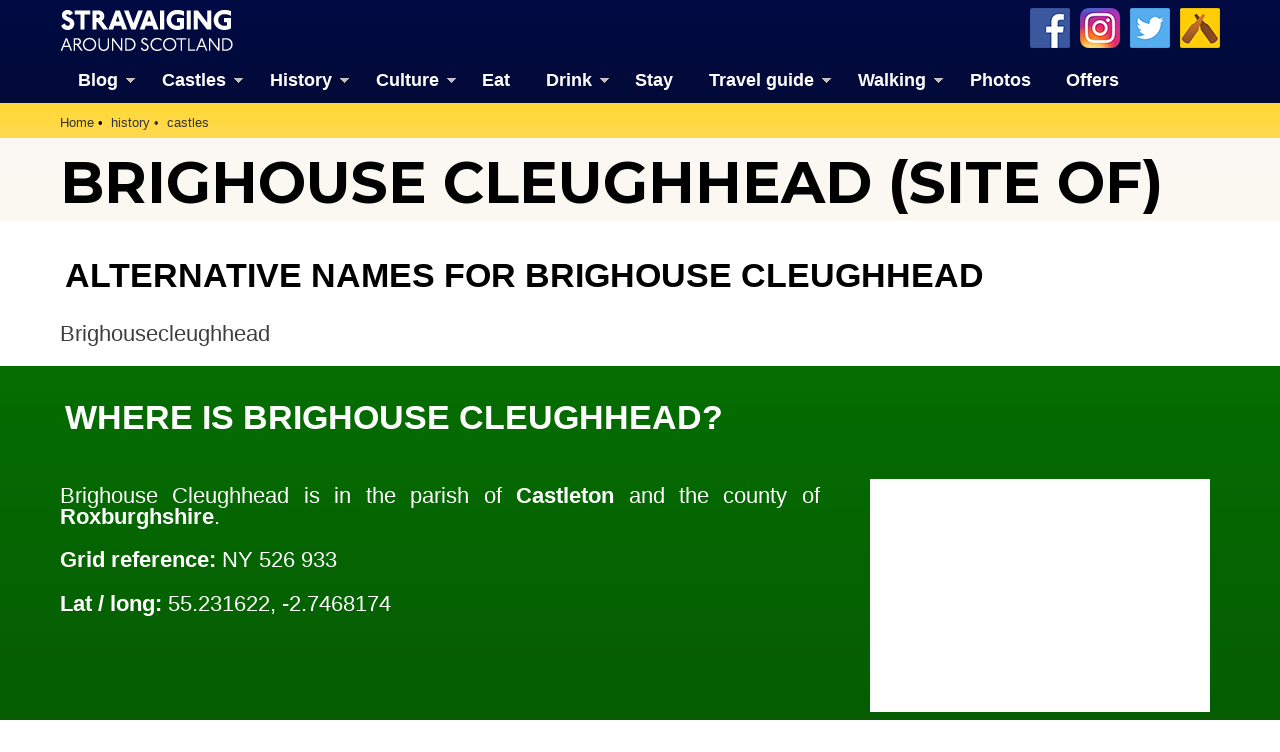

--- FILE ---
content_type: text/html; charset=utf-8
request_url: https://www.google.com/recaptcha/api2/aframe
body_size: 266
content:
<!DOCTYPE HTML><html><head><meta http-equiv="content-type" content="text/html; charset=UTF-8"></head><body><script nonce="QNSa8PvUEtyJpRHo4NFR5w">/** Anti-fraud and anti-abuse applications only. See google.com/recaptcha */ try{var clients={'sodar':'https://pagead2.googlesyndication.com/pagead/sodar?'};window.addEventListener("message",function(a){try{if(a.source===window.parent){var b=JSON.parse(a.data);var c=clients[b['id']];if(c){var d=document.createElement('img');d.src=c+b['params']+'&rc='+(localStorage.getItem("rc::a")?sessionStorage.getItem("rc::b"):"");window.document.body.appendChild(d);sessionStorage.setItem("rc::e",parseInt(sessionStorage.getItem("rc::e")||0)+1);localStorage.setItem("rc::h",'1765428176343');}}}catch(b){}});window.parent.postMessage("_grecaptcha_ready", "*");}catch(b){}</script></body></html>

--- FILE ---
content_type: text/css
request_url: https://www.stravaiging.com/wp-content/cache/autoptimize/css/autoptimize_543bcaf2535ead3b2d0f72d0a82a5274.css
body_size: 33538
content:
@import url(https://fonts.googleapis.com/css?family=Chivo:400,900);@import url(https://fonts.googleapis.com/css?family=Montserrat:400,700);@import url(http://fonts.googleapis.com/css?family=Oswald:700);@import url(http://fonts.googleapis.com/css?family=Roboto:300,700,900);
article,aside,details,figcaption,figure,footer,header,hgroup,main,nav,section,summary{display:block}audio,canvas,video{display:inline-block}audio:not([controls]){display:none;height:0}[hidden]{display:none}html{font-family:sans-serif;-webkit-text-size-adjust:100%;-ms-text-size-adjust:100%}body{margin:0}a:focus{outline:thin dotted}a:active,a:hover{outline:0}abbr[title]{border-bottom:1px dotted}b,strong{font-weight:700}dfn{font-style:italic}hr{-moz-box-sizing:content-box;box-sizing:content-box;height:0}mark{background:#ff0;color:#000}code,kbd,pre,samp{font-family:monospace,serif;font-size:1em}pre{white-space:pre-wrap}q{quotes:"201C" "201D" "2018" "2019"}small{font-size:80%}sub,sup{font-size:75%;line-height:0;position:relative;vertical-align:baseline}sup{top:-.5em}sub{bottom:-.25em}img{border:0}svg:not(:root){overflow:hidden}figure{margin:0}fieldset{border:1px solid silver;margin:0 2px;padding:.35em .625em .75em}legend{border:0;padding:0}button,input,select,textarea{font-family:inherit;font-size:100%;margin:0}button,input{line-height:normal}button,select{text-transform:none}button,html input[type=button],input[type=reset],input[type=submit]{-webkit-appearance:button;cursor:pointer}button[disabled],html input[disabled]{cursor:default}input[type=checkbox],input[type=radio]{box-sizing:border-box;padding:0}input[type=search]{-webkit-appearance:textfield;-moz-box-sizing:content-box;-webkit-box-sizing:content-box;box-sizing:content-box}input[type=search]::-webkit-search-cancel-button,input[type=search]::-webkit-search-decoration{-webkit-appearance:none}button::-moz-focus-inner,input::-moz-focus-inner{border:0;padding:0}textarea{overflow:auto;vertical-align:top}table{border-collapse:collapse;border-spacing:0}.row:before,.row:after,.clearfix:before,.clearfix:after{content:'';display:table}.row:after,.clearfix:after{clear:both}.row,.clearfix{zoom:1}*{-webkit-box-sizing:border-box;-moz-box-sizing:border-box;-ms-box-sizing:border-box;box-sizing:border-box}body{font-size:100%;line-height:1.6875}.grid{margin:0 auto;max-width:1200px;width:100%}img{max-width:100%;height:auto;display:block;margin-left:auto;margin-right:auto}.wfull{width:100%;max-width:100%}.w320{max-width:320px}.w640{max-width:640px}.w960{max-width:960px}.row{width:100%;margin-bottom:20px}.row .row{width:auto;margin:0 -20px}.c1{width:8.33%}.c2{width:16.66%}.c3{width:25%}.c4{width:33.33%}.c5{width:41.66%}.c6{width:50%}.c7{width:58.33%}.c8{width:66.66%}.c9{width:75%}.c10{width:83.33%}.c11{width:91.66%}.c12{width:100%}.c1,.c2,.c3,.c4,.c5,.c6,.c7,.c8,.c9,.c10,.c11,.c12{min-height:1px;float:left;padding-left:20px;padding-right:20px;position:relative}.s1{margin-left:8.33%}.s2{margin-left:16.66%}.s3{margin-left:25%}.s4{margin-left:33.33%}.s5{margin-left:41.66%}.s6{margin-left:50%}.s7{margin-left:58.33%}.s8{margin-left:66.66%}.s9{margin-left:75%}.s10{margin-left:83.33%}.s11{margin-left:91.66%}.end{float:right!important}@media only screen and (max-width:960px){.row .row .c1,.row .row .c2,.row .row .c3,.row .row .c4,.row .row .c5,.row .row .c6,.row .row .c7,.row .row .c8,.row .row .c9,.row .row .c10,.row .row .c11,.row .row .c12{width:100%;margin-bottom:20px}.row .row>div:last-child{margin-bottom:0 !important}}@media handheld,only screen and (max-width:768px),only screen and (max-device-width:768px) and (orientation:portrait){body{font-size:90%}.row{margin-bottom:0!important}.c1,.c2,.c3,.c4,.c5,.c6,.c7,.c8,.c9,.c10,.c11,.c12{width:100%;margin-right:0;margin-left:0;margin-bottom:20px}}
.ol-control,.ol-scale-line{position:absolute;padding:2px}.ol-box{box-sizing:border-box;border-radius:2px;border:2px solid #00f}.ol-mouse-position{top:8px;right:8px;position:absolute}.ol-scale-line{background:rgba(0,60,136,.3);border-radius:4px;bottom:8px;left:8px}.ol-scale-line-inner{border:1px solid #eee;border-top:none;color:#eee;font-size:10px;text-align:center;margin:1px;will-change:contents,width}.ol-overlay-container{will-change:left,right,top,bottom}.ol-unsupported{display:none}.ol-viewport .ol-unselectable{-webkit-touch-callout:none;-webkit-user-select:none;-khtml-user-select:none;-moz-user-select:none;-ms-user-select:none;user-select:none;-webkit-tap-highlight-color:transparent}.ol-control{background-color:rgba(255,255,255,.4);border-radius:4px}.ol-control:hover{background-color:rgba(255,255,255,.6)}.ol-zoom{top:.5em;left:.5em}.ol-rotate{top:.5em;right:.5em;transition:opacity .25s linear,visibility 0s linear}.ol-rotate.ol-hidden{opacity:0;visibility:hidden;transition:opacity .25s linear,visibility 0s linear .25s}.ol-zoom-extent{top:4.643em;left:.5em}.ol-full-screen{right:.5em;top:.5em}@media print{.ol-control{display:none}}.ol-control button{display:block;margin:1px;padding:0;color:#fff;font-size:1.14em;font-weight:700;text-decoration:none;text-align:center;height:1.375em;width:1.375em;line-height:.4em;background-color:rgba(0,60,136,.5);border:none;border-radius:2px}.ol-control button::-moz-focus-inner{border:none;padding:0}.ol-zoom-extent button{line-height:1.4em}.ol-compass{display:block;font-weight:400;font-size:1.2em;will-change:transform}.ol-touch .ol-control button{font-size:1.5em}.ol-touch .ol-zoom-extent{top:5.5em}.ol-control button:focus,.ol-control button:hover{text-decoration:none;background-color:rgba(0,60,136,.7)}.ol-zoom .ol-zoom-in{border-radius:2px 2px 0 0}.ol-zoom .ol-zoom-out{border-radius:0 0 2px 2px}.ol-attribution{text-align:right;bottom:.5em;right:.5em;max-width:calc(100% - 1.3em)}.ol-attribution ul{margin:0;padding:0 .5em;font-size:.7rem;line-height:1.375em;color:#000;text-shadow:0 0 2px #fff}.ol-attribution li{display:inline;list-style:none;line-height:inherit}.ol-attribution li:not(:last-child):after{content:" "}.ol-attribution img{max-height:2em;max-width:inherit;vertical-align:middle}.ol-attribution button,.ol-attribution ul{display:inline-block}.ol-attribution.ol-collapsed ul{display:none}.ol-attribution.ol-logo-only ul{display:block}.ol-attribution:not(.ol-collapsed){background:rgba(255,255,255,.8)}.ol-attribution.ol-uncollapsible{bottom:0;right:0;border-radius:4px 0 0;height:1.1em;line-height:1em}.ol-attribution.ol-logo-only{background:0 0;bottom:.4em;height:1.1em;line-height:1em}.ol-attribution.ol-uncollapsible img{margin-top:-.2em;max-height:1.6em}.ol-attribution.ol-logo-only button,.ol-attribution.ol-uncollapsible button{display:none}.ol-zoomslider{top:4.5em;left:.5em;height:200px}.ol-zoomslider button{position:relative;height:10px}.ol-touch .ol-zoomslider{top:5.5em}.ol-overviewmap{left:.5em;bottom:.5em}.ol-overviewmap.ol-uncollapsible{bottom:0;left:0;border-radius:0 4px 0 0}.ol-overviewmap .ol-overviewmap-map,.ol-overviewmap button{display:inline-block}.ol-overviewmap .ol-overviewmap-map{border:1px solid #7b98bc;height:150px;margin:2px;width:150px}.ol-overviewmap:not(.ol-collapsed) button{bottom:1px;left:2px;position:absolute}.ol-overviewmap.ol-collapsed .ol-overviewmap-map,.ol-overviewmap.ol-uncollapsible button{display:none}.ol-overviewmap:not(.ol-collapsed){background:rgba(255,255,255,.8)}.ol-overviewmap-box{border:2px dotted rgba(0,60,136,.7)}
.layer-switcher.shown.ol-control{background-color:transparent}.layer-switcher.shown.ol-control:hover{background-color:transparent}.layer-switcher{position:absolute;top:3.5em;right:.5em;text-align:left}.layer-switcher.shown{bottom:3em}.layer-switcher .panel{padding:0 1em 0 0;margin:0;border:4px solid #eee;border-radius:4px;background-color:#fff;display:none;max-height:100%;overflow-y:auto}.layer-switcher.shown .panel{display:block}.layer-switcher button{float:right;width:38px;height:38px;background-image:url('[data-uri]');background-repeat:no-repeat;background-position:2px;background-color:#fff;border:none}.layer-switcher.shown button{display:none}.layer-switcher button:focus,.layer-switcher button:hover{background-color:#fff}.layer-switcher ul{padding-left:1em;list-style:none}.layer-switcher li.group{padding-top:5px}.layer-switcher li.group>label{font-weight:700}.layer-switcher li.layer{display:table}.layer-switcher li.layer label,.layer-switcher li.layer input{display:table-cell;vertical-align:sub}.layer-switcher input{margin:4px}.layer-switcher.touch ::-webkit-scrollbar{width:4px}.layer-switcher.touch ::-webkit-scrollbar-track{-webkit-box-shadow:inset 0 0 6px rgba(0,0,0,.3);border-radius:10px}.layer-switcher.touch ::-webkit-scrollbar-thumb{border-radius:10px;-webkit-box-shadow:inset 0 0 6px rgba(0,0,0,.5)}
.toggleMenu{display:none;background:#696868;padding:10px 15px;color:#fff}.nav{list-style:none;*zoom:1}.nav:before,.nav:after{content:" ";display:table}.nav:after{clear:both}.nav ul{list-style:none;width:9em}.nav a{padding:10px 15px;color:#fff}.nav li{position:relative}.nav>li{float:left}.nav>li.hover{background:#696868}.nav>li>.parent{background-image:url(//www.stravaiging.com/assets/css/images/downArrow.png);background-repeat:no-repeat;background-position:right;margin:0 .5em 0 0}.nav>li>a{color:#fff;display:block;font-size:1.1em;line-height:2em;font-weight:700;padding:0 1em}.nav li ul{position:absolute;left:-9999px;width:20em}.nav>li.hover>ul{left:0}.nav li li.hover ul{left:100%;top:0}.nav li li a,.nav li li a:visited{display:block;color:#fff;background:#696868;position:relative;z-index:100;border-top:1px solid #ffda36}.nav li li a:hover{background-color:#ffda36;color:#000}.nav li li li a,.nav li li li a:visited{background:#7d7d7d;z-index:200;border-top:1px solid #ffda36}.nav li li li a:hover{background-color:#ffda36;color:#000}@media screen and (max-width:768px){.active{display:block}.nav>li{float:none;display:block;font-size:1.1em;line-height:2em;font-weight:700;padding:.5em 1em;color:#fff;background:#696868;position:relative;z-index:100;border-top:1px solid #ffda36}.nav>li>.parent{background-image:url("")}.nav>li>a{color:#fff;display:block;font-size:1.1em;line-height:2em;font-weight:700;padding:0 1em}.nav li ul{position:absolute;left:-9999px;width:100%}.nav li li .parent{background-image:url("")}.nav li li a,.nav li li a:visited{display:block;color:#fff;background:#696868;position:relative;z-index:100;border-top:1px solid #ffda36}.nav li li a:hover{background-color:#ffda36;color:#000}.nav li li li a,.nav li li li a:visited{background:#7d7d7d;z-index:200;border-top:1px solid #ffda36}.nav li li li a:hover{background-color:#ffda36;color:#000}.nav li .more{background-image:url(//www.stravaiging.com/assets/css/images/downArrow.png);background-repeat:no-repeat;background-position:95% 50%;float:right;width:20%;margin:2px 5px 2px 0;cursor:pointer;z-index:200;position:relative}.nav li .more:before{content:"";background:rgba(0,0,0,.3);display:block;position:absolute;top:0;bottom:0}.nav li li .more{background-image:url(//www.stravaiging.com/assets/css/images/downArrow.png);background-repeat:no-repeat;background-position:95% 50%;float:right;width:20%;margin:2px 5px 2px 0;cursor:pointer;z-index:200;position:relative}.nav li li .more:before{content:"";background:rgba(0,0,0,.3);display:block;position:absolute;top:0;bottom:0}.nav ul{display:block;width:100%}.nav>li.hover>ul,.nav li li.hover ul{position:static}}
#lbOverlay{position:fixed;z-index:9999;left:0;top:0;width:100%;height:100%;background-color:#000;cursor:pointer}#lbCenter,#lbBottomContainer{position:absolute;z-index:9999;overflow:hidden;background-color:#fff}.lbLoading{background:#fff url(//www.stravaiging.com/assets/css/loading.gif) no-repeat center}#lbImage{position:absolute;left:0;top:0;border:10px solid #fff;background-repeat:no-repeat}#lbPrevLink,#lbNextLink{display:block;position:absolute;top:0;width:50%;outline:none}#lbPrevLink{left:0}#lbPrevLink:hover{background:transparent url(//www.stravaiging.com/assets/css/prevlabel.gif) no-repeat 0 15%}#lbNextLink{right:0}#lbNextLink:hover{background:transparent url(//www.stravaiging.com/assets/css/nextlabel.gif) no-repeat 100% 15%}#lbBottom{font-family:Verdana,Arial,Geneva,Helvetica,sans-serif;font-size:10px;color:#666;line-height:1.4em;text-align:left;border:10px solid #fff;border-top-style:none}#lbCloseLink{display:block;float:right;width:66px;height:22px;background:transparent url(//www.stravaiging.com/assets/css/closelabel.gif) no-repeat center;margin:5px 0;outline:none}#lbCaption,#lbNumber{margin-right:71px}#lbCaption{font-weight:700}
img:is([sizes=auto i],[sizes^="auto," i]){contain-intrinsic-size:3000px 1500px}
img.wp-smiley,img.emoji{display:inline !important;border:none !important;box-shadow:none !important;height:1em !important;width:1em !important;margin:0 .07em !important;vertical-align:-.1em !important;background:0 0 !important;padding:0 !important}
:root{--wp-block-synced-color:#7a00df;--wp-block-synced-color--rgb:122,0,223;--wp-bound-block-color:var(--wp-block-synced-color);--wp-editor-canvas-background:#ddd;--wp-admin-theme-color:#007cba;--wp-admin-theme-color--rgb:0,124,186;--wp-admin-theme-color-darker-10:#006ba1;--wp-admin-theme-color-darker-10--rgb:0,107,160.5;--wp-admin-theme-color-darker-20:#005a87;--wp-admin-theme-color-darker-20--rgb:0,90,135;--wp-admin-border-width-focus:2px}@media (min-resolution:192dpi){:root{--wp-admin-border-width-focus:1.5px}}.wp-element-button{cursor:pointer}:root .has-very-light-gray-background-color{background-color:#eee}:root .has-very-dark-gray-background-color{background-color:#313131}:root .has-very-light-gray-color{color:#eee}:root .has-very-dark-gray-color{color:#313131}:root .has-vivid-green-cyan-to-vivid-cyan-blue-gradient-background{background:linear-gradient(135deg,#00d084,#0693e3)}:root .has-purple-crush-gradient-background{background:linear-gradient(135deg,#34e2e4,#4721fb 50%,#ab1dfe)}:root .has-hazy-dawn-gradient-background{background:linear-gradient(135deg,#faaca8,#dad0ec)}:root .has-subdued-olive-gradient-background{background:linear-gradient(135deg,#fafae1,#67a671)}:root .has-atomic-cream-gradient-background{background:linear-gradient(135deg,#fdd79a,#004a59)}:root .has-nightshade-gradient-background{background:linear-gradient(135deg,#330968,#31cdcf)}:root .has-midnight-gradient-background{background:linear-gradient(135deg,#020381,#2874fc)}:root{--wp--preset--font-size--normal:16px;--wp--preset--font-size--huge:42px}.has-regular-font-size{font-size:1em}.has-larger-font-size{font-size:2.625em}.has-normal-font-size{font-size:var(--wp--preset--font-size--normal)}.has-huge-font-size{font-size:var(--wp--preset--font-size--huge)}.has-text-align-center{text-align:center}.has-text-align-left{text-align:left}.has-text-align-right{text-align:right}.has-fit-text{white-space:nowrap!important}#end-resizable-editor-section{display:none}.aligncenter{clear:both}.items-justified-left{justify-content:flex-start}.items-justified-center{justify-content:center}.items-justified-right{justify-content:flex-end}.items-justified-space-between{justify-content:space-between}.screen-reader-text{border:0;clip-path:inset(50%);height:1px;margin:-1px;overflow:hidden;padding:0;position:absolute;width:1px;word-wrap:normal!important}.screen-reader-text:focus{background-color:#ddd;clip-path:none;color:#444;display:block;font-size:1em;height:auto;left:5px;line-height:normal;padding:15px 23px 14px;text-decoration:none;top:5px;width:auto;z-index:100000}html :where(.has-border-color){border-style:solid}html :where([style*=border-top-color]){border-top-style:solid}html :where([style*=border-right-color]){border-right-style:solid}html :where([style*=border-bottom-color]){border-bottom-style:solid}html :where([style*=border-left-color]){border-left-style:solid}html :where([style*=border-width]){border-style:solid}html :where([style*=border-top-width]){border-top-style:solid}html :where([style*=border-right-width]){border-right-style:solid}html :where([style*=border-bottom-width]){border-bottom-style:solid}html :where([style*=border-left-width]){border-left-style:solid}html :where(img[class*=wp-image-]){height:auto;max-width:100%}:where(figure){margin:0 0 1em}html :where(.is-position-sticky){--wp-admin--admin-bar--position-offset:var(--wp-admin--admin-bar--height,0px)}@media screen and (max-width:600px){html :where(.is-position-sticky){--wp-admin--admin-bar--position-offset:0px}}
/*! This file is auto-generated */
.wp-block-button__link{color:#fff;background-color:#32373c;border-radius:9999px;box-shadow:none;text-decoration:none;padding:calc(.667em + 2px) calc(1.333em + 2px);font-size:1.125em}.wp-block-file__button{background:#32373c;color:#fff;text-decoration:none}
.wpcf7 .screen-reader-response{position:absolute;overflow:hidden;clip:rect(1px,1px,1px,1px);clip-path:inset(50%);height:1px;width:1px;margin:-1px;padding:0;border:0;word-wrap:normal !important}.wpcf7 .hidden-fields-container{display:none}.wpcf7 form .wpcf7-response-output{margin:2em .5em 1em;padding:.2em 1em;border:2px solid #00a0d2}.wpcf7 form.init .wpcf7-response-output,.wpcf7 form.resetting .wpcf7-response-output,.wpcf7 form.submitting .wpcf7-response-output{display:none}.wpcf7 form.sent .wpcf7-response-output{border-color:#46b450}.wpcf7 form.failed .wpcf7-response-output,.wpcf7 form.aborted .wpcf7-response-output{border-color:#dc3232}.wpcf7 form.spam .wpcf7-response-output{border-color:#f56e28}.wpcf7 form.invalid .wpcf7-response-output,.wpcf7 form.unaccepted .wpcf7-response-output,.wpcf7 form.payment-required .wpcf7-response-output{border-color:#ffb900}.wpcf7-form-control-wrap{position:relative}.wpcf7-not-valid-tip{color:#dc3232;font-size:1em;font-weight:400;display:block}.use-floating-validation-tip .wpcf7-not-valid-tip{position:relative;top:-2ex;left:1em;z-index:100;border:1px solid #dc3232;background:#fff;padding:.2em .8em;width:24em}.wpcf7-list-item{display:inline-block;margin:0 0 0 1em}.wpcf7-list-item-label:before,.wpcf7-list-item-label:after{content:" "}.wpcf7-spinner{visibility:hidden;display:inline-block;background-color:#23282d;opacity:.75;width:24px;height:24px;border:none;border-radius:100%;padding:0;margin:0 24px;position:relative}form.submitting .wpcf7-spinner{visibility:visible}.wpcf7-spinner:before{content:'';position:absolute;background-color:#fbfbfc;top:4px;left:4px;width:6px;height:6px;border:none;border-radius:100%;transform-origin:8px 8px;animation-name:spin;animation-duration:1s;animation-timing-function:linear;animation-iteration-count:infinite}@media (prefers-reduced-motion:reduce){.wpcf7-spinner:before{animation-name:blink;animation-duration:2s}}@keyframes spin{from{transform:rotate(0deg)}to{transform:rotate(360deg)}}@keyframes blink{from{opacity:0}50%{opacity:1}to{opacity:0}}.wpcf7 [inert]{opacity:.5}.wpcf7 input[type=file]{cursor:pointer}.wpcf7 input[type=file]:disabled{cursor:default}.wpcf7 .wpcf7-submit:disabled{cursor:not-allowed}.wpcf7 input[type=url],.wpcf7 input[type=email],.wpcf7 input[type=tel]{direction:ltr}.wpcf7-reflection>output{display:list-item;list-style:none}.wpcf7-reflection>output[hidden]{display:none}
/*! normalize.css v1.0.1 | MIT License | git.io/normalize */
article,aside,details,figcaption,figure,footer,header,hgroup,nav,section,summary{display:block}audio,canvas,video{display:inline-block;*display:inline;*zoom:1;}audio:not([controls]){display:none;height:0}[hidden]{display:none}html{font-size:100%;-webkit-text-size-adjust:100%;-ms-text-size-adjust:100%}html,button,input,select,textarea{font-family:sans-serif}body{margin:0}a:focus{outline:thin dotted}a:active,a:hover{outline:0}h1{font-size:2em;margin:.67em 0}h2{font-size:1.5em;margin:.83em 0}h3{font-size:1.17em;margin:1em 0}h4{font-size:1em;margin:1.33em 0}h5{font-size:.83em;margin:1.67em 0}h6{font-size:.75em;margin:2.33em 0}abbr[title]{border-bottom:1px dotted}b,strong{font-weight:700}blockquote{margin:1em 40px}dfn{font-style:italic}mark{background:#ff0;color:#000}p,pre{margin:1em 0}code,kbd,pre,samp{font-family:monospace,serif;_font-family:'courier new',monospace;font-size:1em}pre{white-space:pre;white-space:pre-wrap;word-wrap:break-word}q{quotes:none}q:before,q:after{content:'';content:none}small{font-size:80%}sub,sup{font-size:75%;line-height:0;position:relative;vertical-align:baseline}sup{top:-.5em}sub{bottom:-.25em}dl,menu,ol,ul{margin:1em 0}dd{margin:0 0 0 40px}menu,ol,ul{padding:0 0 0 40px}nav ul,nav ol{list-style:none;list-style-image:none}img{border:0;-ms-interpolation-mode:bicubic}svg:not(:root){overflow:hidden}figure{margin:0}form{margin:0}fieldset{border:1px solid silver;margin:0 2px;padding:.35em .625em .75em}legend{border:0;padding:0;white-space:normal;*margin-left:-7px;}button,input,select,textarea{font-size:100%;margin:0;vertical-align:baseline;*vertical-align:middle;}button,input{line-height:normal}button,html input[type=button],input[type=reset],input[type=submit]{-webkit-appearance:button;cursor:pointer;*overflow:visible;}button[disabled],input[disabled]{cursor:default}input[type=checkbox],input[type=radio]{box-sizing:border-box;padding:0;*height:13px;*width:13px;}input[type=search]{-webkit-appearance:textfield;-moz-box-sizing:content-box;-webkit-box-sizing:content-box;box-sizing:content-box}input[type=search]::-webkit-search-cancel-button,input[type=search]::-webkit-search-decoration{-webkit-appearance:none}button::-moz-focus-inner,input::-moz-focus-inner{border:0;padding:0}textarea{overflow:auto;vertical-align:top}table{border-collapse:collapse;border-spacing:0}
input,select,textarea{font-family:MuseoSlab100,lucida sans unicode,'lucida grande','Trebuchet MS',verdana,arial,helvetica,helve,sans-serif;color:#333}*,*:after,*:before{box-sizing:border-box;-webkit-box-sizing:border-box;-moz-box-sizing:border-box;-webkit-font-smoothing:antialiased;font-smoothing:antialiased;text-rendering:optimizeLegibility}.clear:before,.clear:after{content:' ';display:table}.clear:after{clear:both}.clear{*zoom:1}input:focus{outline:0;border:1px solid #04a4cc}.breaker{clear:both}.group:before,.group:after{content:"";display:table}.group:after{clear:both}.group{zoom:1}.floatleft{float:left}.floatright{float:right}.clear{clear:both;line-height:0;overflow:hidden}.logo-top{height:51px;width:173px;background:url(//www.stravaiging.com/wp-content/themes/Stravaiging2018/../../../assets/images/logos/logo.png) no-repeat left top;margin-bottom:-1em}.logo-top:hover{background-position:0 -51px;-webkit-transition:all .3s ease;-moz-transition:all .3s ease;-o-transition:all .3s ease;transition:all .3s ease}.section{clear:both;padding:0;margin:0}#skiptomain{display:none}#maincontentcontainer{width:100%}.container{width:100%}#maincontent{clear:both;width:90%;font-size:.8125em;max-width:82em;margin:0 auto;padding:1em 0;padding-top:55px;color:#333;line-height:1.5em;position:relative}.maincontent{clear:both;width:90%;font-size:.8125em;max-width:82em;margin:0 auto;padding:1em 0;color:#333;line-height:1.5em;position:relative}.twocolumns{-moz-column-count:2;-moz-column-gap:2em;-webkit-column-count:2;-webkit-column-gap:2em;column-count:2;column-gap:2em}.logo-bottom{height:400px;width:250px;margin:20px auto;background:url(//www.stravaiging.com/wp-content/themes/Stravaiging2018/../../../assets/images/logos/logo-bottom.png);background-repeat:no-repeat;background-position:center center}h1{font-size:3.6em;font-weight:700;font-family:'Montserrat',sans-serif;margin:.2em 0 0;padding:0 0 .2em;line-height:98%;color:#000;text-transform:uppercase}h2{font-size:2.5em;font-weight:900;font-family:'Chivo',sans-serif;margin:.4em 0 .2em .1em;line-height:98%}h3{font-size:2.1em;font-weight:700;font-family:'Roboto',sans-serif;margin:20px 0 20px 5px;line-height:98%}h4{font-size:1.8em;font-weight:700;font-family:'Roboto',sans-serif;margin:.75em .5em;line-height:98%}h5{font-size:1.5em;font-weight:700;font-family:'Roboto',sans-serif;padding:10px 0 0 10px;margin:0 0 4px 5px;line-height:98%}h6{color:#666;font-size:1em}a:link{color:#010b44;font-weight:700;-webkit-transition:all .3s ease;-moz-transition:all .3s ease;-o-transition:all .3s ease;transition:all .3s ease;text-decoration:none}a:visited{color:#010b44}a:hover,a:active{outline:0;color:#3fade1}.link-black a:link,.link-black a:visited{color:#000}.link-black a:hover{color:#3fade1}.link-grey-mid a:link,.link-grey-mid a:visited{color:#959494}.link-grey-mid a:hover{color:#000}.link-white a:link,.link-white a:visited{color:#fff}.link-white a:hover{color:#ffda36}.link1 a{color:#000;-webkit-transition:all .3s ease;-moz-transition:all .3s ease;-o-transition:all .3s ease;transition:all .3s ease;line-height:150%}.link1 a:link,.link1 a:visited{color:#000;text-decoration:none;font-weight:700}.link1 a:hover{color:#3fade1}.block-link a{border:0;display:block;overflow:hidden;width:auto}.block-link a:hover{background:#dbd9d9;width:auto}.block-link img:hover{opacity:.5;filter:alpha(opacity=50);-webkit-transition:opacity 1s linear}footer a{color:#fff;-webkit-transition:all .3s ease;-moz-transition:all .3s ease;-o-transition:all .3s ease;transition:all .3s ease}footer a:link,footer a:visited{color:#fff;text-decoration:none;font-weight:700;font-size:.9em;line-height:98%}footer a:hover{color:#3fade1}.breadcrumb{clear:both;width:100%;font-size:.8125em;max-width:100%;margin:0 auto;padding:0;line-height:1.5em;position:relative}.breadcrumb li{display:inline-block;position:relative;vertical-align:top;height:3em;line-height:3em;padding:0}.breadcrumb li a:link,.breadcrumb li a:visited{color:#343434;font-weight:400}.breadcrumb li a:hover{color:#fff}.breadcrumb li:first-child:before{content:''}.breadcrumb li:before{content:'\00a0\2022\00a0\00a0'}.breadcrumb li:last-child{color:#343434}#menuwrapper{height:2em;margin:0 0 .5em}a{text-decoration:none}ul,li{list-style:none;margin:0;padding:0}#nav{width:100%;font-family:'Open Sans',sans-serif;font-weight:400;position:absolute;z-index:100}#nav>a{display:none}#nav li{position:relative}#nav li a{color:#fff;display:block;font-size:1.1em;line-height:2em;font-weight:700;padding:0 1em .5em}#nav li a:active{background-color:#a9a8a8 !important}#nav span:after{width:0;height:0;border:.313em solid transparent;border-bottom:none;border-top-color:#fff;opacity:.5;content:'';vertical-align:middle;display:inline-block;position:relative;right:-.313em}#nav>ul{height:2.5em}#nav>ul>li{width:auto;height:100%;float:left}#nav>ul>li>a{height:100%;text-align:center}#nav>ul>li:hover>a,#nav>ul:not(:hover)>li.active>a{background-color:#696868}#nav li ul{width:20em;background-color:#696868;display:none;position:absolute;top:100%}#nav li:hover ul{display:block;left:0;right:0}#nav li:not(:first-child):hover ul{left:-1px}#nav li ul a{font-size:1.25em;border-bottom:.05em solid #ffda36;padding:.25em .25em .25em .5em}#nav li ul li a:hover,#nav li ul:not(:hover) li.active a{background-color:#ffda36;color:#000}#nav li ul li ul{width:20em;background-color:#696868;display:none;position:absolute;top:100%}#nav li:hover ul li ul{display:block;left:0;right:0}#nav li:not(:first-child):hover ul li ul{left:-1px}#nav li ul li ul a{font-size:1.25em;border-bottom:.05em solid #ffda36;padding:.25em .25em .25em .5em}#nav li ul li ul a:hover,#nav li ul:not(:hover) li.active a{background-color:#ffda36;color:#000}@media only screen and (max-width:62.5em){#nav{width:100%;position:static;margin:0}}@media only screen and (max-width:40em){html{font-size:95%}#nav{position:relative;top:auto;left:auto}#nav>a{width:3.125em;height:3.125em;text-align:left;text-indent:-9999px;background-color:#696868;position:relative}#nav>a:before,#nav>a:after{position:absolute;border:2px solid #fff;top:35%;left:25%;right:25%;content:''}#nav>a:after{top:60%}#nav:not(:target)>a:first-of-type,#nav:target>a:last-of-type{display:block}#nav>ul{height:auto;display:none;position:absolute;left:0;right:0;background-color:#696868}#nav:target>ul{display:block}#nav>ul>li{width:100%;float:none}#nav>ul>li>a{height:auto;text-align:left;padding:0 .833em}#nav ul li a:hover{background-color:#ffda36;color:#000}#nav>ul>li:not(:last-child)>a{border-right:none;border-bottom:1px solid #ffda36}#nav li ul{width:100%;position:static;padding-top:0}#nav li ul a{font-size:1em;border-bottom:.05em solid #d8d6d6;padding:.25em .25em .25em 2em;width:100%}#nav li ul li a:hover,#nav li ul:not(:hover) li.active a{background-color:#ffda36;color:#000;display:block}}#menu{margin:3px;width:100%;font-family:'Open Sans',sans-serif;font-weight:400;position:absolute;z-index:100}#menu>li{float:left}#menu>li>span{background:#0ac;color:#fff;display:block;font-size:1.1em;line-height:2em;font-weight:700;padding:0 1em .5em}#menu>li:hover>span{color:#fff}#menu>li>ul{display:none;background:#08a}#menu>li:hover>ul{display:block;position:absolute}#menu>li>ul>li>span{display:block;padding:3px 10px;border-top:solid 3px #fff}#menu>li>ul>li:hover>span{color:#fff}#menu>li>ul li>ul{display:none;background:#068}#menu>li>ul li:hover>ul{display:block;position:absolute;left:100%;border-left:solid 3px #fff;top:0;width:auto}#menu>li>ul>li ul>li{display:block;padding:3px 10px;border-top:solid 3px #fff;white-space:nowrap}#menu>li>ul>li ul>li:hover>span{color:#fff}.bg-pictish{background:#77c6f5}.block{margin:5px auto 10px auto;overflow:hidden;clear:both;position:relative}.block-inner{margin:10px}.block-footer{font-family:'Oswald',sans-serif;margin:0 20px 10px 0;text-align:right;float:right;line-height:98%}.sidebar-panel{text-align:justify;margin:5px auto;padding:20px;display:block;background-position:center;background-repeat:no-repeat;position:relative;font:18px Arial,sans-serif;color:#fff}.sidebar-panel img{float:left;margin-right:10px}.sidebar-panel-links{margin:15px;padding:2px 0 5px;display:block;background-position:center;background-repeat:no-repeat;position:relative}.feature-box{border:1px solid #d8d6d6;margin:0 auto .5em auto;height:auto;overflow:hidden;clear:both;position:relative}@media only screen and (max-width:40em){.feature-box{min-height:400px}}.feature-box:hover{border:1px solid #3fade1}.feature-box-text{font-size:1.6em;font-weight:300;font-family:'Roboto',sans-serif;margin:.75em .5em;line-height:98%}.feature-box-footer{font-size:.9em;font-weight:700;font-family:'Roboto',sans-serif;line-height:98%;padding:.2em;margin:0 0 .2em;text-align:center;position:absolute;bottom:0;width:100%}.feature-box-footer a:link,.feature-box-footer a:visited{color:#959494}.feature-box-footer a:hover{color:#000}.sidebar-feature-box{margin:0 auto 0 auto;height:auto;overflow:hidden;clear:both;position:relative;display:block}.sidebar-feature-box.row0{background:#f7f7f7}.sidebar-feature-box.row1{background:#f0f0f0}.sidebar-feature-box.row0:hover{background:#d9e7cb}.sidebar-feature-box.row1:hover{background:#d9e7cb}.sidebar-feature-box-text{font-size:1.3em;font-weight:700;font-family:'Roboto',sans-serif;margin:.5em .5em .25em 110px;line-height:98%}.featured-container{width:100%;overflow:hidden}.featured-container .blockone{width:25%;float:left}.featured-container .blocktwo{width:75%;float:left}.featured{margin:10px 20px}.featured a{border:0;display:block;overflow:hidden;width:auto}.featured a:hover{background:#9bcfee;width:auto}.featured img{width:150px;margin:10px}.featured strong.title{float:left;width:100%;margin-top:15px}.featured em.excerpt{float:left;width:100%}.featured strong.title,.featured em.excerpt{padding:4px}.featured strong.title{color:#fff;font-size:25px;font-weight:strong;line-height:24px;padding:7px 0}.featured em.excerpt{color:#4f4e4e;font-size:14px;font-weight:400;line-height:13px;font-style:normal}.max-w-320{max-width:320px}.min-h-110{min-height:110px}.min-h-140{min-height:140px}.min-h-160{min-height:160px}.min-h-245{min-height:245px}.min-h-265{min-height:265px}.min-h-315{min-height:315px}.min-h-330{min-height:330px}.min-h-340{min-height:340px}.min-h-380{min-height:380px}.centertext{display:flex;align-items:center;justify-content:center}.img-fullwidth-container{width:100%;position:relative;margin:auto}.img-fullwidth-textbox{position:absolute;text-align:center;margin:auto;left:0;right:0;bottom:0}.img-fullwidth-title{color:#fff;font-weight:700;text-transform:uppercase}@media screen and (min-width:480px){.img-fullwidth-title{color:#fff;font-size:2.5em}.img-fullwidth-textbox{top:8em}}@media screen and (min-width:1024px){.img-fullwidth-title{color:#fff;font-size:4em}.img-fullwidth-textbox{top:12em}}@media screen and (min-width:1600px){.img-fullwidth-title{color:#fff;font-size:5em}.img-fullwidth-textbox{top:18em}}img{max-width:100%;vertical-align:bottom}img.floatleft{float:left;margin:0 10px 0 0}img.floatright{float:right;margin:0 0 0 10px}.block-image-no-margin{margin:0;padding:0}img.opacity{opacity:1;filter:alpha(opacity=100);-webkit-transition:opacity 1s linear}img.opacity:hover{opacity:.75;filter:alpha(opacity=75);-webkit-transition:opacity 1s linear}.image-textoverlay{position:relative;width:100%;float:left;margin:5px auto 10px auto;clear:both}.textoverlay-title{text-align:right}.image-textoverlay .textoverlay-title{position:absolute;top:.5em;right:.5em;font-family:Arial,sans-serif;font-size:2.5em;line-height:98%;color:#fff;font-weight:700;text-shadow:-1px -1px 0 #000,1px -1px 0 #000,-1px 1px 0 #000,1px 1px 0 #000}.image-textoverlay .textoverlay-small{position:absolute;bottom:2.5em;left:1em;font-family:Arial,sans-serif;font-size:1em;color:#fff;font-weight:700;padding:0 .5em;background:#000}.image-textoverlay:hover .textoverlay-title{color:#000;font-weight:700;text-shadow:-1px -1px 0 #fff,1px -1px 0 #fff,-1px 1px 0 #fff,1px 1px 0 #fff}.blogimage{margin:0 auto;border:1px solid #d8d6d6}img.blogimage:hover{opacity:.75;filter:alpha(opacity=75);-webkit-transition:opacity 1s linear;border:1px solid #3fade1}img.round{border-radius:50%;overflow:hidden;display:block;max-width:100%;max-height:100%}img.round a:link{border-radius:50%;display:block}ol,dl,address{margin-bottom:1.5em;font-size:1.2em}p{font-size:1.2em;text-align:justify;margin:0;padding:.5em 0;color:#3e3e3e}p.handwritten{font-family:HandSean,'lucida sans unicode','lucida grande','Trebuchet MS',verdana,arial,helvetica,helve,sans-serif;font-size:1.375em;line-height:1.8em;margin-bottom:.3em;color:#666}p.center{text-align:center}ol{margin:0 0 1.5em;padding:0 0 0 24px}li ol{margin:0;font-size:1em}dl,dd{margin-bottom:1.5em}dt{font-weight:400}b,strong{font-weight:700}hr.style-one{border:0;height:2px;background:#d8d6d6;margin:0}hr.style-two{border:0;height:1px;background:#d8d6d6;margin:0}hr.style-three{border:0;height:1px;background:#d8d6d6;margin:0}hr.style-four{border:0;height:1px;background:#d8d6d6;margin:0}small{font-size:1em}sub,sup{font-size:75%;line-height:0;position:relative;vertical-align:baseline}sup{top:-.5em}sub{bottom:-.25em}.subtext{color:#666}.font08{font-size:.8em;line-height:98%}.font09{font-size:.9em;line-height:98%}.font10{font-size:1em;line-height:98%}.font12{font-size:1.2em;line-height:98%}.font14{font-size:1.4em;line-height:98%}.font16{font-size:1.6em;line-height:98%}.font18{font-size:1.8em;line-height:98%}.font19{font-size:1.9em;line-height:98%}.font20{font-size:2em;line-height:98%}.font22{font-size:2.2em;line-height:98%}.font44{font-size:4.4em;line-height:98%}.font50{font-size:5em;line-height:98%}.oswald{font-family:'Oswald',sans-serif;line-height:98%}.oswaldbold{font-weight:700;font-family:'Oswald',sans-serif;line-height:98%}blockquote{font-size:1.2em;font-style:italic;width:80%;margin:40px auto;padding:45px 30px 50px;line-height:1.45;position:relative;color:#383838;background:#fff;border:1px solid #dedddd}blockquote:before{display:block;font-family:'Georgia';content:"\201C";font-size:80px;position:absolute;left:10px;top:-10px;color:#990b69}blockquote cite{color:#000;font-style:normal;text-align:right;font-size:.7em;display:block;margin:10px -15px 0 5px}blockquote cite:before{//content:"2014 2009"}blockquote em{font-size:.6em;float:right;margin:0}blockquote:after{display:block;font-family:'Georgia';content:"\201D";font-size:80px;position:absolute;right:20px;bottom:-100px;color:#990b69;margin:0 0 45px}.caption{width:100%;float:right;text-align:right;font-size:1em;display:block;clear:both;margin:-1em 0 1em}.caption em{width:100%;float:right;text-align:right;font-size:.9em;display:block;margin-top:-.5em}.centre{text-align:center}.upper{text-transform:uppercase}.blue-light{background:#77c6f5;background:-moz-linear-gradient(top,#77c6f5 0%,#62b8eb 100%);background:-webkit-gradient(linear,left top,left bottom,color-stop(0%,#77c6f5),color-stop(100%,#62b8eb));background:-webkit-linear-gradient(top,#77c6f5 0%,#62b8eb 100%);background:-o-linear-gradient(top,#77c6f5 0%,#62b8eb 100%);background:-ms-linear-gradient(top,#77c6f5 0%,#62b8eb 100%);background:linear-gradient(top,#77c6f5 0%,#62b8eb 100%);filter:progid:DXImageTransform.Microsoft.gradient(startColorstr='#77c6f5',endColorstr='#62b8eb',GradientType=0)}.blue-mid{background:#005afe;background:-moz-linear-gradient(top,#005afe 0%,#004efe 100%);background:-webkit-gradient(linear,left top,left bottom,color-stop(0%,#005afe),color-stop(100%,#004efe));background:-webkit-linear-gradient(top,#005afe 0%,#004efe 100%);background:-o-linear-gradient(top,#005afe 0%,#004efe 100%);background:-ms-linear-gradient(top,#005afe 0%,#004efe 100%);background:linear-gradient(top,#005afe 0%,#004efe 100%);filter:progid:DXImageTransform.Microsoft.gradient(startColorstr='#005afe',endColorstr='#004efe',GradientType=0)}.blue-dark{background:#03188e;background:-moz-linear-gradient(top,#03188e 0%,#041579 100%);background:-webkit-gradient(linear,left top,left bottom,color-stop(0%,#03188e),color-stop(100%,#041579));background:-webkit-linear-gradient(top,#03188e 0%,#041579 100%);background:-o-linear-gradient(top,#03188e 0%,#041579 100%);background:-ms-linear-gradient(top,#03188e 0%,#041579 100%);background:linear-gradient(top,#03188e 0%,#041579 100%);filter:progid:DXImageTransform.Microsoft.gradient(startColorstr='#03188e',endColorstr='#041579',GradientType=0)}.blue-verydark{background:#010b44;background:-moz-linear-gradient(top,#010b44 0%,#020a37 100%);background:-webkit-gradient(linear,left top,left bottom,color-stop(0%,#010b44),color-stop(100%,#020a37));background:-webkit-linear-gradient(top,#010b44 0%,#020a37 100%);background:-o-linear-gradient(top,#010b44 0%,#020a37 100%);background:-ms-linear-gradient(top,#010b44 0%,#020a37 100%);background:linear-gradient(top,#010b44 0%,#020a37 100%);filter:progid:DXImageTransform.Microsoft.gradient(startColorstr='#010b44',endColorstr='#020a37',GradientType=0)}.brown{background:#9b5e49;background:-moz-linear-gradient(top,#9b5e49 0%,#854d39 100%);background:-webkit-gradient(linear,left top,left bottom,color-stop(0%,#9b5e49),color-stop(100%,#854d39));background:-webkit-linear-gradient(top,#9b5e49 0%,#854d39 100%);background:-o-linear-gradient(top,#9b5e49 0%,#854d39 100%);background:-ms-linear-gradient(top,#9b5e49 0%,#854d39 100%);background:linear-gradient(top,#9b5e49 0%,#854d39 100%);filter:progid:DXImageTransform.Microsoft.gradient(startColorstr='#9b5e49',endColorstr='#854d39',GradientType=0)}.green-mid{background:#32c92b;background:-moz-linear-gradient(top,#32c92b 0%,#19c011 100%);background:-webkit-gradient(linear,left top,left bottom,color-stop(0%,#32c92b),color-stop(100%,#19c011));background:-webkit-linear-gradient(top,#32c92b 0%,#19c011 100%);background:-o-linear-gradient(top,#32c92b 0%,#19c011 100%);background:-ms-linear-gradient(top,#32c92b 0%,#19c011 100%);background:linear-gradient(top,#32c92b 0%,#19c011 100%);filter:progid:DXImageTransform.Microsoft.gradient(startColorstr='#32c92b',endColorstr='#19c011',GradientType=0)}.green-dark{background:#066e01;background:-moz-linear-gradient(top,#066e01 0%,#055b01 100%);background:-webkit-gradient(linear,left top,left bottom,color-stop(0%,#066e01),color-stop(100%,#055b01));background:-webkit-linear-gradient(top,#066e01 0%,#055b01 100%);background:-o-linear-gradient(top,#066e01 0%,#055b01 100%);background:-ms-linear-gradient(top,#066e01 0%,#055b01 100%);background:linear-gradient(top,#066e01 0%,#055b01 100%);filter:progid:DXImageTransform.Microsoft.gradient(startColorstr='#066e01',endColorstr='#055b01',GradientType=0)}.grey-light{background:#eae9e9;background:-moz-linear-gradient(top,#e5e5e5 0%,#dedddd 100%);background:-webkit-gradient(linear,left top,left bottom,color-stop(0%,#e5e5e5),color-stop(100%,#dedddd));background:-webkit-linear-gradient(top,#e5e5e5 0%,#dedddd 100%);background:-o-linear-gradient(top,#e5e5e5 0%,#dedddd 100%);background:-ms-linear-gradient(top,#e5e5e5 0%,#dedddd 100%);background:linear-gradient(top,#e5e5e5 0%,#dedddd 100%);filter:progid:DXImageTransform.Microsoft.gradient(startColorstr='#e5e5e5',endColorstr='#dedddd',GradientType=0)}.grey-mid{background:#959494;background:-moz-linear-gradient(top,#a3a2a2 0%,#959494 100%);background:-webkit-gradient(linear,left top,left bottom,color-stop(0%,#a3a2a2),color-stop(100%,#959494));background:-webkit-linear-gradient(top,#a3a2a2 0%,#959494 100%);background:-o-linear-gradient(top,#a3a2a2 0%,#959494 100%);background:-ms-linear-gradient(top,#a3a2a2 0%,#959494 100%);background:linear-gradient(top,#a3a2a2 0%,#959494 100%);filter:progid:DXImageTransform.Microsoft.gradient(startColorstr='#a3a2a2',endColorstr='#959494',GradientType=0)}.grey-dark{background:#696868;background:-moz-linear-gradient(top,#797878 0%,#696868 100%);background:-webkit-gradient(linear,left top,left bottom,color-stop(0%,#797878),color-stop(100%,#696868));background:-webkit-linear-gradient(top,#797878 0%,#696868 100%);background:-o-linear-gradient(top,#797878 0%,#696868 100%);background:-ms-linear-gradient(top,#797878 0%,#696868 100%);background:linear-gradient(top,#797878 0%,#696868 100%);filter:progid:DXImageTransform.Microsoft.gradient(startColorstr='#797878',endColorstr='#696868',GradientType=0)}.orange{background:#f8801e;background:-moz-linear-gradient(top,#f8801e 0%,#f26d02 100%);background:-webkit-gradient(linear,left top,left bottom,color-stop(0%,#f8801e),color-stop(100%,#f26d02));background:-webkit-linear-gradient(top,#f8801e 0%,#f26d02 100%);background:-o-linear-gradient(top,#f8801e 0%,#f26d02 100%);background:-ms-linear-gradient(top,#f8801e 0%,#f26d02 100%);background:linear-gradient(top,#f8801e 0%,#f26d02 100%);filter:progid:DXImageTransform.Microsoft.gradient(startColorstr='#f8801e',endColorstr='#f26d02',GradientType=0)}.pistachio{background:#d9e7cb;background:-moz-linear-gradient(top,#e3eed8 0%,#dfe7cb 100%);background:-webkit-gradient(linear,left top,left bottom,color-stop(0%,#e3eed8),color-stop(100%,#dfe7cb));background:-webkit-linear-gradient(top,#e3eed8 0%,#dfe7cb 100%);background:-o-linear-gradient(top,#e3eed8 0%,#dfe7cb 100%);background:-ms-linear-gradient(top,#e3eed8 0%,#dfe7cb 100%);background:linear-gradient(top,#e3eed8 0%,#dfe7cb 100%);filter:progid:DXImageTransform.Microsoft.gradient(startColorstr='#e3eed8',endColorstr='#dfe7cb',GradientType=0)}.purple-mid{background:#b1698d;background:-moz-linear-gradient(top,#b1698d 0%,#a45b80 100%);background:-webkit-gradient(linear,left top,left bottom,color-stop(0%,#b1698d),color-stop(100%,#a45b80));background:-webkit-linear-gradient(top,#b1698d 0%,#a45b80 100%);background:-o-linear-gradient(top,#b1698d 0%,#a45b80 100%);background:-ms-linear-gradient(top,#b1698d 0%,#a45b80 100%);background:linear-gradient(top,#b1698d 0%,#a45b80 100%);filter:progid:DXImageTransform.Microsoft.gradient(startColorstr='#b1698d',endColorstr='#a45b80',GradientType=0)}.purple-dark{background:#520152;background:-moz-linear-gradient(top,#640264 0%,#520152 100%);background:-webkit-gradient(linear,left top,left bottom,color-stop(0%,#640264),color-stop(100%,#520152));background:-webkit-linear-gradient(top,#640264 0%,#520152 100%);background:-o-linear-gradient(top,#640264 0%,#520152 100%);background:-ms-linear-gradient(top,#640264 0%,#520152 100%);background:linear-gradient(top,#640264 0%,#520152 100%);filter:progid:DXImageTransform.Microsoft.gradient(startColorstr='#640264',endColorstr='#520152',GradientType=0)}.red{background:#dd1a22;background:-moz-linear-gradient(top,#dd1a22 0%,#cb191f 100%);background:-webkit-gradient(linear,left top,left bottom,color-stop(0%,#dd1a22),color-stop(100%,#cb191f));background:-webkit-linear-gradient(top,#dd1a22 0%,#cb191f 100%);background:-o-linear-gradient(top,#dd1a22 0%,#cb191f 100%);background:-ms-linear-gradient(top,#dd1a22 0%,#cb191f 100%);background:linear-gradient(top,#dd1a22 0%,#cb191f 100%);filter:progid:DXImageTransform.Microsoft.gradient(startColorstr='#dd1a22',endColorstr='#cb191f',GradientType=0)}.yellow-gold{background:#ffda36;background:-moz-linear-gradient(top,#ffda36 0%,#ffd952 100%);background:-webkit-gradient(linear,left top,left bottom,color-stop(0%,#ffda36),color-stop(100%,#ffd952));background:-webkit-linear-gradient(top,#ffda36 0%,#ffd952 100%);background:-o-linear-gradient(top,#ffda36 0%,#ffd952 100%);background:-ms-linear-gradient(top,#ffda36 0%,#ffd952 100%);background:linear-gradient(top,#ffda36 0%,#ffd952 100%);filter:progid:DXImageTransform.Microsoft.gradient(startColorstr='#ffda36',endColorstr='#ffd952',GradientType=0)}.yellow-mid{background:#fcf7f1;background:-moz-linear-gradient(top,#fede0a 0%,#fcf7f1 100%);background:-webkit-gradient(linear,left top,left bottom,color-stop(0%,#fede0a),color-stop(100%,#fcf7f1));background:-webkit-linear-gradient(top,#fede0a 0%,#fcf7f1 100%);background:-o-linear-gradient(top,#fede0a 0%,#fcf7f1 100%);background:-ms-linear-gradient(top,#fede0a 0%,#fcf7f1 100%);background:linear-gradient(top,#fede0a 0%,#fcf7f1 100%);filter:progid:DXImageTransform.Microsoft.gradient(startColorstr='#fede0a',endColorstr='#fcf7f1',GradientType=0)}.yellow-pale{background:#fcf7f1;background:-moz-linear-gradient(top,#fbf7f3 0%,#fcf7f1 100%);background:-webkit-gradient(linear,left top,left bottom,color-stop(0%,#fbf7f3),color-stop(100%,#fcf7f1));background:-webkit-linear-gradient(top,#fbf7f3 0%,#fcf7f1 100%);background:-o-linear-gradient(top,#fbf7f3 0%,#fcf7f1 100%);background:-ms-linear-gradient(top,#fbf7f3 0%,#fcf7f1 100%);background:linear-gradient(top,#fbf7f3 0%,#fcf7f1 100%);filter:progid:DXImageTransform.Microsoft.gradient(startColorstr='#fbf7f3',endColorstr='#fcf7f1',GradientType=0)}.white{background:#fff}.white-off{background:#f7f7f7;background:-moz-linear-gradient(top,#f7f7f7 0%,#f3f1f1 100%);background:-webkit-gradient(linear,left top,left bottom,color-stop(0%,#f7f7f7),color-stop(100%,#f3f1f1));background:-webkit-linear-gradient(top,#f7f7f7 0%,#f3f1f1 100%);background:-o-linear-gradient(top,#f7f7f7 0%,#f3f1f1 100%);background:-ms-linear-gradient(top,#f7f7f7 0%,#f3f1f1 100%);background:linear-gradient(top,#f7f7f7 0%,#f3f1f1 100%);filter:progid:DXImageTransform.Microsoft.gradient(startColorstr='#f7f7f7',endColorstr='#f3f1f1',GradientType=0)}.white-text{color:#fff}.text-grey-light{color:#d8d6d6}.text-grey-mid{color:#959494}.text-grey-dark{color:#696868}.text-white{color:#fff}.outline-grey{border:1px solid #d8d6d6}.outline-grey-light{border:1px solid #dedddd}.outline-white-off{border:1px solid #f7f7f7}.text-shadow-light{text-shadow:2px 4px 3px rgba(0,0,0,.3)}.text-shadow-verylight{text-shadow:2px 4px 3px rgba(0,0,0,.15)}.shadow-quarter{box-shadow:2px 2px 6px rgba(0,0,0,.25);-webkit-box-shadow:2px 2px 6px rgba(0,0,0,.25);-moz-box-shadow:2px 2px 6px rgba(0,0,0,.25)}.shadow-half{box-shadow:2px 2px 6px rgba(0,0,0,.5);-webkit-box-shadow:2px 2px 6px rgba(0,0,0,.5);-moz-box-shadow:2px 2px 6px rgba(0,0,0,.5)}.shadow-full{box-shadow:2px 2px 6px rgba(0,0,0,1);-webkit-box-shadow:2px 2px 6px rgba(0,0,0,1);-moz-box-shadow:2px 2px 6px rgba(0,0,0,1)}.shadow-half-bottom{box-shadow:0 8px 6px -6px rgba(0,0,0,.5);-webkit-box-shadow:0 8px 6px -6px rgba(0,0,0,.5);-moz-box-shadow:0 8px 6px -6px rgba(0,0,0,.5)}.shadow-half-right{box-shadow:-6px 6px 0 8px rgba(0,0,0,.5);-webkit-box-shadow:-6px 6px 0 8px rgba(0,0,0,.5);-moz-box-shadow:-6px 6px 0 8px rgba(0,0,0,.5)}.advert2013-inner{padding:10px}.advert-120{width:360px;margin:0 auto 0 auto;padding:10px}.advert-120 ul{list-style-type:none;margin:0;padding:0}.advert-120 li{float:left;width:140px;height:620px;margin:10px;background-color:#fff}.advert-125{width:100%;margin:0 auto 0 auto}.advert-125 ul{list-style-type:none;margin:0;padding:0}.advert-125 li{float:left;width:145px;height:145px;margin:10px 10px 10px 15px;background-color:#fff}.advert-160{width:400px;margin:0 auto 0 auto;padding:10px 0}.advert-160 ul{list-style-type:none;margin:0;padding:0}.advert-160 li{float:left;width:180px;height:620px;margin:10px 0 10 px 0;background-color:#fff}.advert-300{width:100%;margin:-5px auto 0 auto}.advert-300 ul{list-style-type:none;margin:0;padding:0}.advert-300 li{margin:10px;background-color:#fff}.advert-300x180{width:100%;margin:-5px auto 0 auto}.advert-300x180 ul{list-style-type:none;margin:0;padding:0}.advert-300x180 li{float:left;width:320px;height:200px;margin:10px;background-color:#fff}.advert-300x600{width:100%;margin:-5px auto 0 auto}.advert-300x600 ul{list-style-type:none;margin:0;padding:0}.advert-300x600 li{float:left;width:320px;height:620px;margin:10px;background-color:#fff}.advert-468{width:100%;margin:0 auto 0 auto}.advert-468 ul{list-style-type:none;margin:0;padding:0}.advert-468 li{float:left;width:488px;height:80px;margin:10px;background-color:#fff}.advert-728x90{width:100%;margin:0 auto 0 auto}.advert-728x90 ul{list-style-type:none;margin:0;padding:0}.advert-728x90 li{float:left;width:748px;height:110px;margin:10px;background-color:#fff}.advert img{margin:10px 5px}.advert-code{margin:5px}.advert-block{text-align:justify;margin:15px;padding:15px 10px;display:block;background-position:center;background-repeat:no-repeat;position:relative}ul.list1 li{margin-left:0}ul.list1 li a{border:0;display:block;overflow:hidden;width:100%;color:#1d2030}ul.list1 li a:hover{background:#ffda36;color:#000;width:100%}ul.list1 li.row0{background:#66d861}ul.list1 li.row1{background:#90e38d}ul.list1 li.row2{background:#d7c4cd}ul.list1 li.row3{background:#c29daf}ul.list1 li.row4{background:#9db5eb}ul.list1 li.row5{background:#5e89eb}ul.list1 li.row6{background:#fcbd89}ul.list1 li.row7{background:#faa057}ul.list1 li.row8{background:#beaba4}ul.list1 li.row9{background:#ab8679}ul.list1 li.row10{background:#f27277}ul.list1 li.row11{background:#ec5158}ul.list1 li.row12{background:#03188e}ul.list1 li.row13{background:#041579}ul.list1 strong.title{float:left;width:100%}ul.list1 em.excerpt{float:left;width:100%}ul.list1{list-style:none;width:100%}ul.list1 strong.title{font-size:1.2em;font-weight:strong;line-height:98%;padding:6px 8px}ul.list1 em.excerpt{font-size:.8em;font-weight:400;line-height:98%;font-style:normal;padding:0 8px 6px}ul.list2 li{margin-left:0;position:relative}ul.list2 li a{border:0;border-bottom:1px solid #fff;display:block;overflow:hidden;width:100%;color:#fff}ul.list2 li a:hover{background:#d9e7cb;color:#444;width:100%}ul.list2 strong.title{float:left;width:100%}ul.list2 em.excerpt{float:right;width:100%}ul.list2{list-style:none;width:100%}ul.list2 strong.title{font-size:1.7em;font-weight:strong;line-height:98%;padding:16px 8px}ul.list2 em.excerpt{font-size:1em;font-weight:400;line-height:98%;font-style:normal;padding:0 8px 10px}ul.list3 li{margin-left:0}ul.list3 li a{border:0;border-bottom:1px solid #fff;display:block;overflow:hidden;width:100%;color:#fff}ul.list3 li a:hover{background:#d9e7cb;color:#444;width:100%}ul.list3 strong.title{float:left;width:100%}ul.list3{list-style:none;width:100%}ul.list3 strong.title{font-size:1.7em;font-weight:strong;line-height:98%;padding:16px 8px}ol.list1{list-style:none;counter-reset:mycounter}ol.list1 li{position:relative}ol.list1 li:before{content:counter(mycounter);counter-increment:mycounter;position:absolute;font-size:1.6em;font-weight:700;padding:0 .2em}form{margin:0}fieldset{margin-bottom:1.5em;padding:0;border-width:0}legend{*margin-left:-7px;padding:0;border-width:0}label{font-weight:400;cursor:pointer;display:block;margin:0;position:relative;top:0;left:0}label.inline{display:inline;margin:0}label span{color:#666;font-size:.9em}label span.right{position:absolute;bottom:0;right:1em;text-align:right}label.disabled{color:#ccc}search,input,select,textarea{font-size:100%;margin:0;vertical-align:baseline;*vertical-align:middle}input{line-height:normal;*overflow:visible}input[type=reset],input[type=submit]{padding:.5em 1em;margin:0 0 1em;cursor:pointer;text-shadow:0 1px 0 #fff}input[type=checkbox],input[type=radio]{box-sizing:border-box}input[type=search]{box-sizing:content-box}input[type=checkbox]{margin:5px}input[type=search]{display:block;width:80%;margin:.9em auto .9em auto;border:1px solid #ccc;font-size:1em;padding:.5em 0;background:#fff;text-indent:1em;opacity:.75}input::-webkit-input-placeholder,input:-moz-placeholder,.placeholder{color:#bbb}input::-moz-focus-inner{border:0}input[disabled=disabled],input.disabled{color:#999;background:#f5f5f5;-moz-box-shadow:inset 0px 0px 2px #ddd;-webkit-box-shadow:inset 0px 1px 2px #ddd;box-shadow:inset 0px 1px 2px #ddd}textarea{width:97%;height:200px;margin:0 0 20px;border:1px solid #ccc;padding:5px;font-family:inherit;font-size:.9em;-moz-border-radius:5px;-webkit-border-radius:5px;border-radius:5px;-moz-box-shadow:inset 0px 0px 6px #ccc;-webkit-box-shadow:inset 0px 1px 6px #ccc;box-shadow:inset 0px 1px 6px #ccc;overflow:auto;vertical-align:top}input:invalid,textarea:invalid{-webkit-box-shadow:0 0 2px red;-moz-box-shadow:0 0 2px red;box-shadow:0 0 2px red}.no-boxshadow input:invalid,.no-boxshadow textarea:invalid{background-color:#ccc}#mc_embed_signup input.email{display:block;padding:.5em 0;margin:.9em auto .9em auto;text-indent:1em;font-size:1em;width:80%;opacity:.75}#mc_embed_signup input.button{position:relative;color:#fff;text-shadow:0 1px 1px rgba(0,0,0,.25);padding:.6em 1.3em;line-height:1em;text-decoration:none;text-align:center;white-space:nowrap;font-weight:700;font-size:1.2em;font-family:'Oswald',sans-serif}.button,.button span{display:inline-block;-webkit-border-radius:4px;-moz-border-radius:4px;border-radius:4px}.button{white-space:nowrap;line-height:1em;position:relative;outline:none;overflow:visible;cursor:pointer;border:1px solid #999;border:rgba(0,0,0,.2) 1px solid;border-bottom:rgba(0,0,0,.4) 1px solid;-webkit-box-shadow:0 1px 2px rgba(0,0,0,.2);-moz-box-shadow:0 1px 2px rgba(0,0,0,.2);box-shadow:0 1px 2px rgba(0,0,0,.2);background:-moz-linear-gradient(center top,rgba(255,255,255,.1) 0%,rgba(0,0,0,.1) 100%);background:-webkit-gradient(linear,center bottom,center top,from(rgba(0,0,0,.1)),to(rgba(255,255,255,.1)));filter:progid:DXImageTransform.Microsoft.gradient(startColorStr='#19FFFFFF',EndColorStr='#19000000');-ms-filter:"progid:DXImageTransform.Microsoft.gradient(startColorStr='#19FFFFFF', EndColorStr='#19000000')";-moz-user-select:none;-webkit-user-select:none;-khtml-user-select:none;user-select:none}.button.full,.button.full span{display:block}.button:hover,.button.hover{background:-moz-linear-gradient(center top,rgba(255,255,255,.2) 0%,rgba(255,255,255,.1) 100%);background:-webkit-gradient(linear,center bottom,center top,from(rgba(255,255,255,.1)),to(rgba(255,255,255,.2)));filter:progid:DXImageTransform.Microsoft.gradient(startColorStr='#33FFFFFF',EndColorStr='#19FFFFFF');-ms-filter:"progid:DXImageTransform.Microsoft.gradient(startColorStr='#33FFFFFF',EndColorStr='#19FFFFFF')"}.button:active,.button.active{top:1px}.button span{position:relative;color:#fff;text-shadow:0 1px 1px rgba(0,0,0,.25);padding:.6em 1.3em;line-height:1em;text-decoration:none;text-align:center;white-space:nowrap}.button.small span{font-size:1em}.button.medium span{font-size:1.5em}.button.large span{font-size:2em}.button.black{background-color:#333}.button.gray{background-color:#666}.button.white{background-color:#fff}.button.white span{color:#666}.button.red{background-color:#e62727}.button.orange{background-color:#ff5c00}.button.magenta{background-color:#a9014b}.button.yellow{background-color:#fff000}.button.blue{background-color:#00adee}.button.darkblue{background-color:#112f5b}.button.pink{background-color:#e22092}.button.green{background-color:#91bd09}.button.rosy{background-color:#f16c7c}.button.brown{background-color:#804000}.button.purple{background-color:purple}.button.cyan{background-color:#46c7c7}.button.gold{background-color:#d4a017}.bubble{position:relative;width:80px;height:80px;padding:0;margin:5px 0 0;background:#010b44;-webkit-border-radius:10px;-moz-border-radius:10px;border-radius:10px}.bubble:after{content:'';position:absolute;border-style:solid;border-width:15px 15px 0;border-color:#010b44 transparent;display:block;width:0;z-index:1;margin-left:-15px;bottom:-15px;left:50%}table{border-collapse:collapse;border-spacing:0;margin-bottom:1.4em;width:100%}th,td{padding:.25em 10px .25em 5px}tfoot{font-style:italic}table.sortable thead{background-color:#ccc;color:#666;font-weight:700;cursor:default}table.sortable tbody{counter-reset:sortabletablescope}table.sortable thead tr:before{content:"";display:table-cell}table.sortable tbody tr:before{content:counter(sortabletablescope);counter-increment:sortabletablescope;display:table-cell;padding:.25em 10px .25em 5px}tbody tr:nth-child(odd){background-color:#eee}.facebook40{height:40px;width:40px;position:relative;float:right;margin:8px 0 -20px 10px;background:url(//www.stravaiging.com/wp-content/themes/Stravaiging2018/../../../assets/images/icons/facebook.png) no-repeat left top}.facebook40:hover{background-position:0 -40px;-webkit-transition:all .3s ease;-moz-transition:all .3s ease;-o-transition:all .3s ease;transition:all .3s ease}.googleplus40{height:40px;width:40px;position:relative;float:right;margin:8px 0 -20px 10px;background:url(//www.stravaiging.com/wp-content/themes/Stravaiging2018/../../../assets/images/icons/googleplus.png) no-repeat left top}.googleplus40:hover{background-position:0 -40px;-webkit-transition:all .3s ease;-moz-transition:all .3s ease;-o-transition:all .3s ease;transition:all .3s ease}.instagram40{height:40px;width:40px;position:relative;float:right;margin:8px 0 -20px 10px;background:url(//www.stravaiging.com/wp-content/themes/Stravaiging2018/../../../assets/images/icons/instagram.png) no-repeat left top}.instagram40:hover{background-position:0 -40px;-webkit-transition:all .3s ease;-moz-transition:all .3s ease;-o-transition:all .3s ease;transition:all .3s ease}.pinterest40{height:40px;width:40px;position:relative;float:right;margin:8px 0 -20px 10px;background:url(//www.stravaiging.com/wp-content/themes/Stravaiging2018/../../../assets/images/icons/pinterest.png) no-repeat left top}.pinterest40:hover{background-position:0 -40px;-webkit-transition:all .3s ease;-moz-transition:all .3s ease;-o-transition:all .3s ease;transition:all .3s ease}.twitter40{height:40px;width:40px;position:relative;float:right;margin:8px 0 -20px 10px;background:url(//www.stravaiging.com/wp-content/themes/Stravaiging2018/../../../assets/images/icons/twitter.png) no-repeat left top}.twitter40:hover{background-position:0 -40px;-webkit-transition:all .3s ease;-moz-transition:all .3s ease;-o-transition:all .3s ease;transition:all .3s ease}.untappd40{height:40px;width:40px;position:relative;float:right;margin:8px 0 -20px 10px;background:url(//www.stravaiging.com/wp-content/themes/Stravaiging2018/../../../assets/images/icons/untappd.png) no-repeat left top}.untappd40:hover{background-position:0 -40px;-webkit-transition:all .3s ease;-moz-transition:all .3s ease;-o-transition:all .3s ease;transition:all .3s ease}.facebook30{height:30px;width:30px;position:relative;float:left;margin:6px;background:url(//www.stravaiging.com/wp-content/themes/Stravaiging2018/../../../assets/images/icons/facebook30.png) no-repeat left top}.facebook30:hover{background-position:0 -30px;-webkit-transition:all .3s ease;-moz-transition:all .3s ease;-o-transition:all .3s ease;transition:all .3s ease}.googleplus30{height:30px;width:30px;position:relative;float:left;margin:6px;background:url(//www.stravaiging.com/wp-content/themes/Stravaiging2018/../../../assets/images/icons/googleplus30.png) no-repeat left top}.googleplus30:hover{background-position:0 -30px;-webkit-transition:all .3s ease;-moz-transition:all .3s ease;-o-transition:all .3s ease;transition:all .3s ease}.instagram30{height:30px;width:30px;position:relative;float:left;margin:6px;background:url(//www.stravaiging.com/wp-content/themes/Stravaiging2018/../../../assets/images/icons/instagram30.png) no-repeat left top}.instagram30:hover{background-position:0 -30px;-webkit-transition:all .3s ease;-moz-transition:all .3s ease;-o-transition:all .3s ease;transition:all .3s ease}.pinterest30{height:30px;width:30px;position:relative;float:left;margin:6px;background:url(//www.stravaiging.com/wp-content/themes/Stravaiging2018/../../../assets/images/icons/pinterest30.png) no-repeat left top}.pinterest30:hover{background-position:0 -30px;-webkit-transition:all .3s ease;-moz-transition:all .3s ease;-o-transition:all .3s ease;transition:all .3s ease}.transparency30{height:30px;width:30px;position:relative;float:left;margin:6px;background:url(//www.stravaiging.com/wp-content/themes/Stravaiging2018/../../../assets/images/icons/transparency30.png) no-repeat left top}.twitter30{height:30px;width:30px;position:relative;float:left;margin:6px;background:url(//www.stravaiging.com/wp-content/themes/Stravaiging2018/../../../assets/images/icons/twitter30.png) no-repeat left top}.twitter30:hover{background-position:0 -30px;-webkit-transition:all .3s ease;-moz-transition:all .3s ease;-o-transition:all .3s ease;transition:all .3s ease}.untappd30{height:30px;width:30px;position:relative;float:left;margin:6px;background:url(//www.stravaiging.com/wp-content/themes/Stravaiging2018/../../../assets/images/icons/untappd30.png) no-repeat left top}.untappd30:hover{background-position:0 -30px;-webkit-transition:all .3s ease;-moz-transition:all .3s ease;-o-transition:all .3s ease;transition:all .3s ease}.website30{height:30px;width:30px;position:relative;float:left;margin:6px;background:url(//www.stravaiging.com/wp-content/themes/Stravaiging2018/../../../assets/images/icons/website30.png) no-repeat left top}.website30:hover{background-position:0 -30px;-webkit-transition:all .3s ease;-moz-transition:all .3s ease;-o-transition:all .3s ease;transition:all .3s ease}.fb-like-box{background:#fff;padding:0;margin:0}#googleplus_widget{width:100%;height:400px;float:left;margin-bottom:-3px}#googleplus_widget span{width:100%;height:400px;float:left;overflow:hidden;background:#fff}#bloglovin-widget img{border:0;padding:1.5em}.twitter-wrapper{height:608px;border:1px solid #e8e8e8;max-width:520px;position:relative;overflow:hidden}.twitter-wrapper .twitter-line{position:absolute;top:43px;background:#e8e8e8;height:1px;width:100%}.tweets{border:1px solid #e7e7e7;max-width:520px;font:13px/17px Arial,sans-serif;color:#333;background-color:#fff;margin:15px}.tweets a{color:#990b69;text-decoration:none}.tweets a:hover{color:#b01e7e;text-decoration:underline}.tweets .tweet{border-bottom:1px solid #e7e7e7;padding:12px}.tweets .tweets_header{border-bottom:1px solid #e7e7e7;padding:12px;font-weight:700;font-size:14px;text-align:center}.tweets .tweets_header a{color:#333 !important;text-decoration:none !important;font-weight:700 !important;font-style:normal !important}.tweets .tweets_header a:hover{text-decoration:underline !important}.tweets_footer{padding:6px 12px;text-align:center}.tweets_footer span.powered{font-size:9px}.tweets_footer span.powered p{margin:0;text-align:center;font-size:9px;color:#999}.tweets_footer span.powered a{font-size:9px;color:#999;text-decoration:none}.tweets_footer span.powered a:hover{text-decoration:underline}.tweets_footer #bird,.mt_footer .image_r{background:url("http://twimg0-a.akamaihd.net/a/1331143368/t1/img/twitter_web_sprite_icons.png") no-repeat}.tweets_footer #bird{display:inline-block;margin:10px auto;background-position:0 0;width:34px;height:26px}.tweets .tweet .time{float:right;color:#999;font-size:11px}.tweets .tweet .avatar{float:left;margin-right:12px;border-radius:5px}.tweets .tweet .avatar img{border-radius:5px}.mt_header{padding-bottom:2px;padding-left:60px}.mt_screen_name{font-size:12px;color:#999}.mt_header a{font-weight:700;color:#333;text-decoration:none}.mt_text{padding-left:60px}.mt_footer{color:#999;font-size:12px;padding-left:60px}.mt_footer .image_r{display:inline-block;margin-bottom:-2px;margin-right:4px;background-position:-20px -290px;width:14px;height:13px;background-color:#999}.mt_footer a{color:#999}#map-fullwidth{width:80%;height:50em;min-height:500px;float:left}#map{width:100%;height:50em;min-height:500px;float:left}.ol-popup{position:absolute;width:20em;background-color:#fff;-webkit-filter:drop-shadow(0 1px 4px rgba(0,0,0,.2));filter:drop-shadow(0 1px 4px rgba(0,0,0,.2));padding:15px;border-radius:10px;border:1px solid #ccc;bottom:12px;left:-50px}.ol-popup:after,.ol-popup:before{top:100%;border:solid transparent;content:" ";height:0;width:0;position:absolute;pointer-events:none}.ol-popup:after{border-top-color:#fff;border-width:10px;left:48px;margin-left:-10px}.ol-popup:before{border-top-color:#ccc;border-width:11px;left:48px;margin-left:-11px}.ol-popup-closer{text-decoration:none;position:absolute;top:2px;right:8px}.ol-popup-closer:after{content:"✖"}div.detector-list{max-height:100px;max-width:400px;overflow:auto}@media only screen and (max-width:40em){#map-fullwidth{width:70%;height:50em;min-height:500px;float:left}}#map_mini_container{margin:0 0 5px}#map_mini{width:100%;height:240px;clear:both}.olControlLayerSwitcher{position:relative !important;float:right !important;top:0 !important;right:auto !important;height:50em !important;min-height:500px !important;width:20% !important;font-family:sans-serif;font-weight:700;margin-top:0 !important;margin-left:0 !important;margin-bottom:0 !important;font-size:2em;color:#fff;background-color:transparent}@media only screen and (max-width:40em){.olControlLayerSwitcher{width:30% !important}}.olControlLayerSwitcher .layersDiv{height:60em !important;min-height:500px !important;padding-top:5px;padding-left:10px;padding-bottom:0 !important;padding-right:10px;background:#055b01 !important}.olControlLayerSwitcher input{float:left}.olControlLayerSwitcher input[type=checkbox],input[type=radio]{vertical-align:middle;margin:.3em .3em 0 0}.olControlLayerSwitcher .maximizeDiv,.olControlLayerSwitcher .minimizeDiv{width:18px;height:18px;top:5px;right:0;cursor:pointer}.olControlAttribution{font-family:Arial,sans-serif;font-size:1em !important;white-space:nowrap;text-align:right;padding:2px;bottom:0 !important}.olControlLayerSwitcher br{display:none}#albums{margin:.5em auto .5em auto}.album{border:1px solid #d8d6d6;margin:0 auto .5em auto;height:auto;width:220px;overflow:hidden;clear:both;position:relative}@media only screen and (max-width:40em){.album{min-height:400px}}.album .thumb{float:left;margin:0 0 10px}.thumb{padding:10px}.album p{line-height:12px;font-size:11px;padding:4px 0 0;margin:0}.albumdesc{padding:0 10px}.albumdesc small{color:#8db8cf}#images{float:left;width:100%;margin-left:40px}.image{margin:15px;float:left}.imagethumb a,.imagethumb a:hover,.imagethumb a:visited{display:block;padding:10px;line-height:0;background-color:#fff}.imagethumb{float:left;position:relative}.albumdesc2{line-height:18px}.imgnav{float:right;width:140px;text-align:center;border:1px solid #d5e6ee;background:#eef5f9;margin-top:-10px}.imgnav .imgprevious a,.imgnav .imgnext a{display:block;width:50%;height:100%;float:left;padding:4px 0;font-size:120%;text-decoration:none;line-height:180%;color:#237898}.imgnav .imgprevious a:hover,.imgnav .imgnext a:hover{background-color:#fff;text-decoration:none;color:#002e5b}.imgnav .imgprevious a{float:left}.imgnav .imgnext a{float:right}ul.pagelist{clear:both;padding:0;margin:20px 0 0;list-style-type:none}ul.pagelist li{display:inline}ul.pagelist li a,ul.pagelist span.disabledlink{padding:4px}ul.pagelist li.current a{font-weight:700;text-decoration:none;cursor:default;color:#5a5a4b}ul.pagelist li.prev{margin-right:10px}ul.pagelist li.next{margin-left:10px}.disabledlink{color:#ddd;cursor:default}.pagenav{clear:both}.disabled_nav{visibility:hidden}.clearall{clear:both !important}.clearleft{clear:left !important}.clearright{clear:right !important}::selection{background:#04a4cc;color:#fff;text-shadow:none}::-webkit-selection{background:#04a4cc;color:#fff;text-shadow:none}::-moz-selection{background:#04a4cc;color:#fff;text-shadow:none}#google_translate_holder{margin:10px 10px 0 0;float:right}.spacer-vert-1{height:1em}.spacer-vert-2{height:2em}.alignnone{margin:5px 20px 20px 0}.aligncenter,div.aligncenter{display:block;margin:5px auto 5px auto}.alignright{float:right;margin:5px 0 20px 20px}.alignleft{float:left;margin:5px 20px 20px 0}.aligncenter{display:block;margin:5px auto 5px auto}a img.alignright{float:right;margin:5px 0 20px 20px}a img.alignnone{margin:5px 20px 20px 0}a img.alignleft{float:left;margin:5px 20px 20px 0}a img.aligncenter{display:block;margin-left:auto;margin-right:auto}.latestthumb{width:100px;height:100px;float:left}.wp-caption{background:#fff;border:1px solid #f0f0f0;max-width:96%;padding:5px 3px 10px;text-align:center}.wp-caption.alignnone{margin:5px 20px 20px 0}.wp-caption.alignleft{margin:5px 20px 20px 0}.wp-caption.alignright{margin:5px 0 20px 20px}.wp-caption img{border:0 none;height:auto;margin:0;max-width:98.5%;padding:0;width:auto}.wp-caption .wp-caption-text,.gallery-caption{font-size:11px;line-height:17px;margin:0;padding:0 4px 5px}@media print{*{background:0 0 !important;color:#000 !important;box-shadow:none !important;text-shadow:none !important}a,a:visited{text-decoration:underline}a[href]:after{content:" (" attr(href) ")"}abbr[title]:after{content:" (" attr(title) ")"}.ir a:after,a[href^="javascript:"]:after,a[href^="#"]:after{content:""}thead{display:table-header-group}tr,img{page-break-inside:avoid}img{max-width:100% !important}@page{margin:.5cm}p,h2,h3{orphans:3;widows:3}h2,h3{page-break-after:avoid}}
#jp-post-flair{padding-top:.5em}div.sharedaddy,#content div.sharedaddy,#main div.sharedaddy{clear:both}div.sharedaddy h3.sd-title{margin:0 0 1em;display:inline-block;line-height:1.2;font-size:9pt;font-weight:700}div.sharedaddy h3.sd-title:before{content:"";display:block;width:100%;min-width:30px;border-top:1px solid #dcdcde;margin-bottom:1em}div.jetpack-likes-widget-wrapper{width:100%;min-height:50px;position:relative}div.jetpack-likes-widget-wrapper .sd-link-color{font-size:12px}div.jetpack-comment-likes-widget-wrapper{width:100%;position:relative;min-height:31px}div.jetpack-comment-likes-widget-wrapper iframe{margin-bottom:0}#likes-other-gravatars{display:none;position:absolute;padding:9px 12px 10px;background-color:#fff;border:solid 1px #dcdcde;border-radius:4px;box-shadow:none;min-width:220px;max-height:240px;height:auto;overflow:auto;z-index:1000}#likes-other-gravatars *{line-height:normal}#likes-other-gravatars .likes-text{color:#101517;font-size:12px;font-weight:500;padding-bottom:8px}#likes-other-gravatars ul,#likes-other-gravatars li{margin:0;padding:0;text-indent:0;list-style-type:none}#likes-other-gravatars li:before{content:""}#likes-other-gravatars ul.wpl-avatars{overflow:auto;display:block;max-height:190px}#likes-other-gravatars ul.wpl-avatars li{width:196px;height:28px;float:none;margin:0 0 4px}#likes-other-gravatars ul.wpl-avatars li a{margin:0 2px 0 0;border-bottom:none !important;display:flex;align-items:center;gap:8px;text-decoration:none}#likes-other-gravatars ul.wpl-avatars li a span{font-size:12px;color:#2c3338;overflow:hidden;text-overflow:ellipsis;white-space:nowrap}#likes-other-gravatars ul.wpl-avatars li a img{background:0 0;border:none;border-radius:50%;margin:0 !important;padding:1px !important;position:static;box-sizing:border-box}div.sd-box{border-top:1px solid #dcdcde;border-top:1px solid rgba(0,0,0,.13)}.jetpack-likes-widget-unloaded .likes-widget-placeholder,.jetpack-likes-widget-loading .likes-widget-placeholder,.jetpack-likes-widget-loaded iframe{display:block}.jetpack-likes-widget-loaded .likes-widget-placeholder,.jetpack-likes-widget-unloaded iframe,.jetpack-likes-widget-loading iframe{display:none}.entry-content .post-likes-widget,.post-likes-widget,.comment-likes-widget{margin:0;border-width:0}.post-likes-widget-placeholder,.comment-likes-widget-placeholder{margin:0;border-width:0;position:relative}.comment-likes-widget-placeholder{height:18px;position:absolute;display:flex;font-family:-apple-system,BlinkMacSystemFont,"Segoe UI",Roboto,Oxygen-Sans,Ubuntu,Cantarell,"Helvetica Neue",sans-serif}.comment-likes-widget-placeholder:before{color:#2ea2cc;width:16px;height:16px;content:"";display:inline-block;position:relative;top:3px;padding-right:5px;background-repeat:no-repeat;background-size:16px 16px;background-image:url("data:image/svg+xml,%3Csvg xmlns='http://www.w3.org/2000/svg' viewBox='0 0 24 24'%3E%3Crect x='0' fill='none' width='24' height='24'/%3E%3Cg%3E%3Cpath fill='%232EA2CC' d='M12 2l2.582 6.953L22 9.257l-5.822 4.602L18.18 21 12 16.89 5.82 21l2.002-7.14L2 9.256l7.418-.304'/%3E%3C/g%3E%3C/svg%3E")}.post-likes-widget-placeholder .button{display:none}.post-likes-widget-placeholder .loading,.comment-likes-widget-placeholder .loading{color:#999;font-size:12px}.comment-likes-widget-placeholder .loading{padding-left:5px;margin-top:4px;align-self:center;color:#4e4e4e}div.sharedaddy.sd-like-enabled .sd-like h3{display:none}div.sharedaddy.sd-like-enabled .sd-like .post-likes-widget{width:100%;float:none;position:absolute;top:0}.comment-likes-widget{width:100%}.pd-rating,.cs-rating{display:block !important}.sd-gplus .sd-title{display:none}@media print{.jetpack-likes-widget-wrapper{display:none}}
img#wpstats{display:none}
/*!
 *  Weather Icons 2.0
 *  Updated August 1, 2015
 *  Weather themed icons for Bootstrap
 *  Author - Erik Flowers - erik@helloerik.com
 *  Email: erik@helloerik.com
 *  Twitter: http://twitter.com/Erik_UX
 *  ------------------------------------------------------------------------------
 *  Maintained at http://erikflowers.github.io/weather-icons
 *
 *  License
 *  ------------------------------------------------------------------------------
 *  - Font licensed under SIL OFL 1.1 -
 *    http://scripts.sil.org/OFL
 *  - CSS, SCSS and LESS are licensed under MIT License -
 *    http://opensource.org/licenses/mit-license.html
 *  - Documentation licensed under CC BY 3.0 -
 *    http://creativecommons.org/licenses/by/3.0/
 *  - Inspired by and works great as a companion with Font Awesome
 *    "Font Awesome by Dave Gandy - http://fontawesome.io"
 *//*!
 *  Weather Icons 2.0
 *  Updated August 1, 2015
 *  Weather themed icons for Bootstrap
 *  Author - Erik Flowers - erik@helloerik.com
 *  Email: erik@helloerik.com
 *  Twitter: http://twitter.com/Erik_UX
 *  ------------------------------------------------------------------------------
 *  Maintained at http://erikflowers.github.io/weather-icons
 *
 *  License
 *  ------------------------------------------------------------------------------
 *  - Font licensed under SIL OFL 1.1 -
 *    http://scripts.sil.org/OFL
 *  - CSS, SCSS and LESS are licensed under MIT License -
 *    http://opensource.org/licenses/mit-license.html
 *  - Documentation licensed under CC BY 3.0 -
 *    http://creativecommons.org/licenses/by/3.0/
 *  - Inspired by and works great as a companion with Font Awesome
 *    "Font Awesome by Dave Gandy - http://fontawesome.io"
 */@font-face{font-family:weathericons;src:url(//www.stravaiging.com/assets/css/../font/weathericons-regular-webfont.eot);src:url(//www.stravaiging.com/assets/css/../font/weathericons-regular-webfont.eot?#iefix) format('embedded-opentype'),url(//www.stravaiging.com/assets/css/../font/weathericons-regular-webfont.woff2) format('woff2'),url(//www.stravaiging.com/assets/css/../font/weathericons-regular-webfont.woff) format('woff'),url(//www.stravaiging.com/assets/css/../font/weathericons-regular-webfont.ttf) format('truetype'),url(//www.stravaiging.com/assets/css/../font/weathericons-regular-webfont.svg#weather_iconsregular) format('svg');font-weight:400;font-style:normal}.wi{display:inline-block;font-family:weathericons;font-style:normal;font-weight:400;line-height:1;-webkit-font-smoothing:antialiased;-moz-osx-font-smoothing:grayscale}.wi-fw{text-align:center;width:1.4em}.wi-rotate-90{filter:progid:DXImageTransform.Microsoft.BasicImage(rotation=1);-webkit-transform:rotate(90deg);-ms-transform:rotate(90deg);transform:rotate(90deg)}.wi-rotate-180{filter:progid:DXImageTransform.Microsoft.BasicImage(rotation=2);-webkit-transform:rotate(180deg);-ms-transform:rotate(180deg);transform:rotate(180deg)}.wi-rotate-270{filter:progid:DXImageTransform.Microsoft.BasicImage(rotation=3);-webkit-transform:rotate(270deg);-ms-transform:rotate(270deg);transform:rotate(270deg)}.wi-flip-horizontal{filter:progid:DXImageTransform.Microsoft.BasicImage(rotation=0, mirror=1);-webkit-transform:scale(-1,1);-ms-transform:scale(-1,1);transform:scale(-1,1)}.wi-flip-vertical{filter:progid:DXImageTransform.Microsoft.BasicImage(rotation=2, mirror=1);-webkit-transform:scale(1,-1);-ms-transform:scale(1,-1);transform:scale(1,-1)}.wi-day-sunny:before{content:"\f00d"}.wi-day-cloudy:before{content:"\f002"}.wi-day-cloudy-gusts:before{content:"\f000"}.wi-day-cloudy-windy:before{content:"\f001"}.wi-day-fog:before{content:"\f003"}.wi-day-hail:before{content:"\f004"}.wi-day-haze:before{content:"\f0b6"}.wi-day-lightning:before{content:"\f005"}.wi-day-rain:before{content:"\f008"}.wi-day-rain-mix:before{content:"\f006"}.wi-day-rain-wind:before{content:"\f007"}.wi-day-showers:before{content:"\f009"}.wi-day-sleet:before{content:"\f0b2"}.wi-day-sleet-storm:before{content:"\f068"}.wi-day-snow:before{content:"\f00a"}.wi-day-snow-thunderstorm:before{content:"\f06b"}.wi-day-snow-wind:before{content:"\f065"}.wi-day-sprinkle:before{content:"\f00b"}.wi-day-storm-showers:before{content:"\f00e"}.wi-day-sunny-overcast:before{content:"\f00c"}.wi-day-thunderstorm:before{content:"\f010"}.wi-day-windy:before{content:"\f085"}.wi-solar-eclipse:before{content:"\f06e"}.wi-hot:before{content:"\f072"}.wi-day-cloudy-high:before{content:"\f07d"}.wi-day-light-wind:before{content:"\f0c4"}.wi-night-clear:before{content:"\f02e"}.wi-night-alt-cloudy:before{content:"\f086"}.wi-night-alt-cloudy-gusts:before{content:"\f022"}.wi-night-alt-cloudy-windy:before{content:"\f023"}.wi-night-alt-hail:before{content:"\f024"}.wi-night-alt-lightning:before{content:"\f025"}.wi-night-alt-rain:before{content:"\f028"}.wi-night-alt-rain-mix:before{content:"\f026"}.wi-night-alt-rain-wind:before{content:"\f027"}.wi-night-alt-showers:before{content:"\f029"}.wi-night-alt-sleet:before{content:"\f0b4"}.wi-night-alt-sleet-storm:before{content:"\f06a"}.wi-night-alt-snow:before{content:"\f02a"}.wi-night-alt-snow-thunderstorm:before{content:"\f06d"}.wi-night-alt-snow-wind:before{content:"\f067"}.wi-night-alt-sprinkle:before{content:"\f02b"}.wi-night-alt-storm-showers:before{content:"\f02c"}.wi-night-alt-thunderstorm:before{content:"\f02d"}.wi-night-cloudy:before{content:"\f031"}.wi-night-cloudy-gusts:before{content:"\f02f"}.wi-night-cloudy-windy:before{content:"\f030"}.wi-night-fog:before{content:"\f04a"}.wi-night-hail:before{content:"\f032"}.wi-night-lightning:before{content:"\f033"}.wi-night-partly-cloudy:before{content:"\f083"}.wi-night-rain:before{content:"\f036"}.wi-night-rain-mix:before{content:"\f034"}.wi-night-rain-wind:before{content:"\f035"}.wi-night-showers:before{content:"\f037"}.wi-night-sleet:before{content:"\f0b3"}.wi-night-sleet-storm:before{content:"\f069"}.wi-night-snow:before{content:"\f038"}.wi-night-snow-thunderstorm:before{content:"\f06c"}.wi-night-snow-wind:before{content:"\f066"}.wi-night-sprinkle:before{content:"\f039"}.wi-night-storm-showers:before{content:"\f03a"}.wi-night-thunderstorm:before{content:"\f03b"}.wi-lunar-eclipse:before{content:"\f070"}.wi-stars:before{content:"\f077"}.wi-storm-showers:before{content:"\f01d"}.wi-thunderstorm:before{content:"\f01e"}.wi-night-alt-cloudy-high:before{content:"\f07e"}.wi-night-cloudy-high:before{content:"\f080"}.wi-night-alt-partly-cloudy:before{content:"\f081"}.wi-cloud:before{content:"\f041"}.wi-cloudy:before{content:"\f013"}.wi-cloudy-gusts:before{content:"\f011"}.wi-cloudy-windy:before{content:"\f012"}.wi-fog:before{content:"\f014"}.wi-hail:before{content:"\f015"}.wi-rain:before{content:"\f019"}.wi-rain-mix:before{content:"\f017"}.wi-rain-wind:before{content:"\f018"}.wi-showers:before{content:"\f01a"}.wi-sleet:before{content:"\f0b5"}.wi-snow:before{content:"\f01b"}.wi-sprinkle:before{content:"\f01c"}.wi-storm-showers:before{content:"\f01d"}.wi-thunderstorm:before{content:"\f01e"}.wi-snow-wind:before{content:"\f064"}.wi-snow:before{content:"\f01b"}.wi-smog:before{content:"\f074"}.wi-smoke:before{content:"\f062"}.wi-lightning:before{content:"\f016"}.wi-raindrops:before{content:"\f04e"}.wi-raindrop:before{content:"\f078"}.wi-dust:before{content:"\f063"}.wi-snowflake-cold:before{content:"\f076"}.wi-windy:before{content:"\f021"}.wi-strong-wind:before{content:"\f050"}.wi-sandstorm:before{content:"\f082"}.wi-earthquake:before{content:"\f0c6"}.wi-fire:before{content:"\f0c7"}.wi-flood:before{content:"\f07c"}.wi-meteor:before{content:"\f071"}.wi-tsunami:before{content:"\f0c5"}.wi-volcano:before{content:"\f0c8"}.wi-hurricane:before{content:"\f073"}.wi-tornado:before{content:"\f056"}.wi-small-craft-advisory:before{content:"\f0cc"}.wi-gale-warning:before{content:"\f0cd"}.wi-storm-warning:before{content:"\f0ce"}.wi-hurricane-warning:before{content:"\f0cf"}.wi-wind-direction:before{content:"\f0b1"}.wi-alien:before{content:"\f075"}.wi-celsius:before{content:"\f03c"}.wi-fahrenheit:before{content:"\f045"}.wi-degrees:before{content:"\f042"}.wi-thermometer:before{content:"\f055"}.wi-thermometer-exterior:before{content:"\f053"}.wi-thermometer-internal:before{content:"\f054"}.wi-cloud-down:before{content:"\f03d"}.wi-cloud-up:before{content:"\f040"}.wi-cloud-refresh:before{content:"\f03e"}.wi-horizon:before{content:"\f047"}.wi-horizon-alt:before{content:"\f046"}.wi-sunrise:before{content:"\f051"}.wi-sunset:before{content:"\f052"}.wi-moonrise:before{content:"\f0c9"}.wi-moonset:before{content:"\f0ca"}.wi-refresh:before{content:"\f04c"}.wi-refresh-alt:before{content:"\f04b"}.wi-umbrella:before{content:"\f084"}.wi-barometer:before{content:"\f079"}.wi-humidity:before{content:"\f07a"}.wi-na:before{content:"\f07b"}.wi-train:before{content:"\f0cb"}.wi-moon-new:before{content:"\f095"}.wi-moon-waxing-crescent-1:before{content:"\f096"}.wi-moon-waxing-crescent-2:before{content:"\f097"}.wi-moon-waxing-crescent-3:before{content:"\f098"}.wi-moon-waxing-crescent-4:before{content:"\f099"}.wi-moon-waxing-crescent-5:before{content:"\f09a"}.wi-moon-waxing-crescent-6:before{content:"\f09b"}.wi-moon-first-quarter:before{content:"\f09c"}.wi-moon-waxing-gibbous-1:before{content:"\f09d"}.wi-moon-waxing-gibbous-2:before{content:"\f09e"}.wi-moon-waxing-gibbous-3:before{content:"\f09f"}.wi-moon-waxing-gibbous-4:before{content:"\f0a0"}.wi-moon-waxing-gibbous-5:before{content:"\f0a1"}.wi-moon-waxing-gibbous-6:before{content:"\f0a2"}.wi-moon-full:before{content:"\f0a3"}.wi-moon-waning-gibbous-1:before{content:"\f0a4"}.wi-moon-waning-gibbous-2:before{content:"\f0a5"}.wi-moon-waning-gibbous-3:before{content:"\f0a6"}.wi-moon-waning-gibbous-4:before{content:"\f0a7"}.wi-moon-waning-gibbous-5:before{content:"\f0a8"}.wi-moon-waning-gibbous-6:before{content:"\f0a9"}.wi-moon-third-quarter:before{content:"\f0aa"}.wi-moon-waning-crescent-1:before{content:"\f0ab"}.wi-moon-waning-crescent-2:before{content:"\f0ac"}.wi-moon-waning-crescent-3:before{content:"\f0ad"}.wi-moon-waning-crescent-4:before{content:"\f0ae"}.wi-moon-waning-crescent-5:before{content:"\f0af"}.wi-moon-waning-crescent-6:before{content:"\f0b0"}.wi-moon-alt-new:before{content:"\f0eb"}.wi-moon-alt-waxing-crescent-1:before{content:"\f0d0"}.wi-moon-alt-waxing-crescent-2:before{content:"\f0d1"}.wi-moon-alt-waxing-crescent-3:before{content:"\f0d2"}.wi-moon-alt-waxing-crescent-4:before{content:"\f0d3"}.wi-moon-alt-waxing-crescent-5:before{content:"\f0d4"}.wi-moon-alt-waxing-crescent-6:before{content:"\f0d5"}.wi-moon-alt-first-quarter:before{content:"\f0d6"}.wi-moon-alt-waxing-gibbous-1:before{content:"\f0d7"}.wi-moon-alt-waxing-gibbous-2:before{content:"\f0d8"}.wi-moon-alt-waxing-gibbous-3:before{content:"\f0d9"}.wi-moon-alt-waxing-gibbous-4:before{content:"\f0da"}.wi-moon-alt-waxing-gibbous-5:before{content:"\f0db"}.wi-moon-alt-waxing-gibbous-6:before{content:"\f0dc"}.wi-moon-alt-full:before{content:"\f0dd"}.wi-moon-alt-waning-gibbous-1:before{content:"\f0de"}.wi-moon-alt-waning-gibbous-2:before{content:"\f0df"}.wi-moon-alt-waning-gibbous-3:before{content:"\f0e0"}.wi-moon-alt-waning-gibbous-4:before{content:"\f0e1"}.wi-moon-alt-waning-gibbous-5:before{content:"\f0e2"}.wi-moon-alt-waning-gibbous-6:before{content:"\f0e3"}.wi-moon-alt-third-quarter:before{content:"\f0e4"}.wi-moon-alt-waning-crescent-1:before{content:"\f0e5"}.wi-moon-alt-waning-crescent-2:before{content:"\f0e6"}.wi-moon-alt-waning-crescent-3:before{content:"\f0e7"}.wi-moon-alt-waning-crescent-4:before{content:"\f0e8"}.wi-moon-alt-waning-crescent-5:before{content:"\f0e9"}.wi-moon-alt-waning-crescent-6:before{content:"\f0ea"}.wi-moon-0:before{content:"\f095"}.wi-moon-1:before{content:"\f096"}.wi-moon-2:before{content:"\f097"}.wi-moon-3:before{content:"\f098"}.wi-moon-4:before{content:"\f099"}.wi-moon-5:before{content:"\f09a"}.wi-moon-6:before{content:"\f09b"}.wi-moon-7:before{content:"\f09c"}.wi-moon-8:before{content:"\f09d"}.wi-moon-9:before{content:"\f09e"}.wi-moon-10:before{content:"\f09f"}.wi-moon-11:before{content:"\f0a0"}.wi-moon-12:before{content:"\f0a1"}.wi-moon-13:before{content:"\f0a2"}.wi-moon-14:before{content:"\f0a3"}.wi-moon-15:before{content:"\f0a4"}.wi-moon-16:before{content:"\f0a5"}.wi-moon-17:before{content:"\f0a6"}.wi-moon-18:before{content:"\f0a7"}.wi-moon-19:before{content:"\f0a8"}.wi-moon-20:before{content:"\f0a9"}.wi-moon-21:before{content:"\f0aa"}.wi-moon-22:before{content:"\f0ab"}.wi-moon-23:before{content:"\f0ac"}.wi-moon-24:before{content:"\f0ad"}.wi-moon-25:before{content:"\f0ae"}.wi-moon-26:before{content:"\f0af"}.wi-moon-27:before{content:"\f0b0"}.wi-time-1:before{content:"\f08a"}.wi-time-2:before{content:"\f08b"}.wi-time-3:before{content:"\f08c"}.wi-time-4:before{content:"\f08d"}.wi-time-5:before{content:"\f08e"}.wi-time-6:before{content:"\f08f"}.wi-time-7:before{content:"\f090"}.wi-time-8:before{content:"\f091"}.wi-time-9:before{content:"\f092"}.wi-time-10:before{content:"\f093"}.wi-time-11:before{content:"\f094"}.wi-time-12:before{content:"\f089"}.wi-direction-up:before{content:"\f058"}.wi-direction-up-right:before{content:"\f057"}.wi-direction-right:before{content:"\f04d"}.wi-direction-down-right:before{content:"\f088"}.wi-direction-down:before{content:"\f044"}.wi-direction-down-left:before{content:"\f043"}.wi-direction-left:before{content:"\f048"}.wi-direction-up-left:before{content:"\f087"}.wi-wind-beaufort-0:before{content:"\f0b7"}.wi-wind-beaufort-1:before{content:"\f0b8"}.wi-wind-beaufort-2:before{content:"\f0b9"}.wi-wind-beaufort-3:before{content:"\f0ba"}.wi-wind-beaufort-4:before{content:"\f0bb"}.wi-wind-beaufort-5:before{content:"\f0bc"}.wi-wind-beaufort-6:before{content:"\f0bd"}.wi-wind-beaufort-7:before{content:"\f0be"}.wi-wind-beaufort-8:before{content:"\f0bf"}.wi-wind-beaufort-9:before{content:"\f0c0"}.wi-wind-beaufort-10:before{content:"\f0c1"}.wi-wind-beaufort-11:before{content:"\f0c2"}.wi-wind-beaufort-12:before{content:"\f0c3"}.wi-yahoo-0:before{content:"\f056"}.wi-yahoo-1:before{content:"\f00e"}.wi-yahoo-2:before{content:"\f073"}.wi-yahoo-3:before{content:"\f01e"}.wi-yahoo-4:before{content:"\f01e"}.wi-yahoo-5:before{content:"\f017"}.wi-yahoo-6:before{content:"\f017"}.wi-yahoo-7:before{content:"\f017"}.wi-yahoo-8:before{content:"\f015"}.wi-yahoo-9:before{content:"\f01a"}.wi-yahoo-10:before{content:"\f015"}.wi-yahoo-11:before{content:"\f01a"}.wi-yahoo-12:before{content:"\f01a"}.wi-yahoo-13:before{content:"\f01b"}.wi-yahoo-14:before{content:"\f00a"}.wi-yahoo-15:before{content:"\f064"}.wi-yahoo-16:before{content:"\f01b"}.wi-yahoo-17:before{content:"\f015"}.wi-yahoo-18:before{content:"\f017"}.wi-yahoo-19:before{content:"\f063"}.wi-yahoo-20:before{content:"\f014"}.wi-yahoo-21:before{content:"\f021"}.wi-yahoo-22:before{content:"\f062"}.wi-yahoo-23:before{content:"\f050"}.wi-yahoo-24:before{content:"\f050"}.wi-yahoo-25:before{content:"\f076"}.wi-yahoo-26:before{content:"\f013"}.wi-yahoo-27:before{content:"\f031"}.wi-yahoo-28:before{content:"\f002"}.wi-yahoo-29:before{content:"\f031"}.wi-yahoo-30:before{content:"\f002"}.wi-yahoo-31:before{content:"\f02e"}.wi-yahoo-32:before{content:"\f00d"}.wi-yahoo-33:before{content:"\f083"}.wi-yahoo-34:before{content:"\f00c"}.wi-yahoo-35:before{content:"\f017"}.wi-yahoo-36:before{content:"\f072"}.wi-yahoo-37:before{content:"\f00e"}.wi-yahoo-38:before{content:"\f00e"}.wi-yahoo-39:before{content:"\f00e"}.wi-yahoo-40:before{content:"\f01a"}.wi-yahoo-41:before{content:"\f064"}.wi-yahoo-42:before{content:"\f01b"}.wi-yahoo-43:before{content:"\f064"}.wi-yahoo-44:before{content:"\f00c"}.wi-yahoo-45:before{content:"\f00e"}.wi-yahoo-46:before{content:"\f01b"}.wi-yahoo-47:before{content:"\f00e"}.wi-yahoo-3200:before{content:"\f077"}.wi-forecast-io-clear-day:before{content:"\f00d"}.wi-forecast-io-clear-night:before{content:"\f02e"}.wi-forecast-io-rain:before{content:"\f019"}.wi-forecast-io-snow:before{content:"\f01b"}.wi-forecast-io-sleet:before{content:"\f0b5"}.wi-forecast-io-wind:before{content:"\f050"}.wi-forecast-io-fog:before{content:"\f014"}.wi-forecast-io-cloudy:before{content:"\f013"}.wi-forecast-io-partly-cloudy-day:before{content:"\f002"}.wi-forecast-io-partly-cloudy-night:before{content:"\f031"}.wi-forecast-io-hail:before{content:"\f015"}.wi-forecast-io-thunderstorm:before{content:"\f01e"}.wi-forecast-io-tornado:before{content:"\f056"}.wi-wmo4680-00:before,.wi-wmo4680-0:before{content:"\f055"}.wi-wmo4680-01:before,.wi-wmo4680-1:before{content:"\f013"}.wi-wmo4680-02:before,.wi-wmo4680-2:before{content:"\f055"}.wi-wmo4680-03:before,.wi-wmo4680-3:before{content:"\f013"}.wi-wmo4680-04:before,.wi-wmo4680-4:before{content:"\f014"}.wi-wmo4680-05:before,.wi-wmo4680-5:before{content:"\f014"}.wi-wmo4680-10:before{content:"\f014"}.wi-wmo4680-11:before{content:"\f014"}.wi-wmo4680-12:before{content:"\f016"}.wi-wmo4680-18:before{content:"\f050"}.wi-wmo4680-20:before{content:"\f014"}.wi-wmo4680-21:before{content:"\f017"}.wi-wmo4680-22:before{content:"\f017"}.wi-wmo4680-23:before{content:"\f019"}.wi-wmo4680-24:before{content:"\f01b"}.wi-wmo4680-25:before{content:"\f015"}.wi-wmo4680-26:before{content:"\f01e"}.wi-wmo4680-27:before{content:"\f063"}.wi-wmo4680-28:before{content:"\f063"}.wi-wmo4680-29:before{content:"\f063"}.wi-wmo4680-30:before{content:"\f014"}.wi-wmo4680-31:before{content:"\f014"}.wi-wmo4680-32:before{content:"\f014"}.wi-wmo4680-33:before{content:"\f014"}.wi-wmo4680-34:before{content:"\f014"}.wi-wmo4680-35:before{content:"\f014"}.wi-wmo4680-40:before{content:"\f017"}.wi-wmo4680-41:before{content:"\f01c"}.wi-wmo4680-42:before{content:"\f019"}.wi-wmo4680-43:before{content:"\f01c"}.wi-wmo4680-44:before{content:"\f019"}.wi-wmo4680-45:before{content:"\f015"}.wi-wmo4680-46:before{content:"\f015"}.wi-wmo4680-47:before{content:"\f01b"}.wi-wmo4680-48:before{content:"\f01b"}.wi-wmo4680-50:before{content:"\f01c"}.wi-wmo4680-51:before{content:"\f01c"}.wi-wmo4680-52:before{content:"\f019"}.wi-wmo4680-53:before{content:"\f019"}.wi-wmo4680-54:before{content:"\f076"}.wi-wmo4680-55:before{content:"\f076"}.wi-wmo4680-56:before{content:"\f076"}.wi-wmo4680-57:before{content:"\f01c"}.wi-wmo4680-58:before{content:"\f019"}.wi-wmo4680-60:before{content:"\f01c"}.wi-wmo4680-61:before{content:"\f01c"}.wi-wmo4680-62:before{content:"\f019"}.wi-wmo4680-63:before{content:"\f019"}.wi-wmo4680-64:before{content:"\f015"}.wi-wmo4680-65:before{content:"\f015"}.wi-wmo4680-66:before{content:"\f015"}.wi-wmo4680-67:before{content:"\f017"}.wi-wmo4680-68:before{content:"\f017"}.wi-wmo4680-70:before{content:"\f01b"}.wi-wmo4680-71:before{content:"\f01b"}.wi-wmo4680-72:before{content:"\f01b"}.wi-wmo4680-73:before{content:"\f01b"}.wi-wmo4680-74:before{content:"\f076"}.wi-wmo4680-75:before{content:"\f076"}.wi-wmo4680-76:before{content:"\f076"}.wi-wmo4680-77:before{content:"\f01b"}.wi-wmo4680-78:before{content:"\f076"}.wi-wmo4680-80:before{content:"\f019"}.wi-wmo4680-81:before{content:"\f01c"}.wi-wmo4680-82:before{content:"\f019"}.wi-wmo4680-83:before{content:"\f019"}.wi-wmo4680-84:before{content:"\f01d"}.wi-wmo4680-85:before{content:"\f017"}.wi-wmo4680-86:before{content:"\f017"}.wi-wmo4680-87:before{content:"\f017"}.wi-wmo4680-89:before{content:"\f015"}.wi-wmo4680-90:before{content:"\f016"}.wi-wmo4680-91:before{content:"\f01d"}.wi-wmo4680-92:before{content:"\f01e"}.wi-wmo4680-93:before{content:"\f01e"}.wi-wmo4680-94:before{content:"\f016"}.wi-wmo4680-95:before{content:"\f01e"}.wi-wmo4680-96:before{content:"\f01e"}.wi-wmo4680-99:before{content:"\f056"}.wi-owm-200:before{content:"\f01e"}.wi-owm-201:before{content:"\f01e"}.wi-owm-202:before{content:"\f01e"}.wi-owm-210:before{content:"\f016"}.wi-owm-211:before{content:"\f016"}.wi-owm-212:before{content:"\f016"}.wi-owm-221:before{content:"\f016"}.wi-owm-230:before{content:"\f01e"}.wi-owm-231:before{content:"\f01e"}.wi-owm-232:before{content:"\f01e"}.wi-owm-300:before{content:"\f01c"}.wi-owm-301:before{content:"\f01c"}.wi-owm-302:before{content:"\f019"}.wi-owm-310:before{content:"\f017"}.wi-owm-311:before{content:"\f019"}.wi-owm-312:before{content:"\f019"}.wi-owm-313:before{content:"\f01a"}.wi-owm-314:before{content:"\f019"}.wi-owm-321:before{content:"\f01c"}.wi-owm-500:before{content:"\f01c"}.wi-owm-501:before{content:"\f019"}.wi-owm-502:before{content:"\f019"}.wi-owm-503:before{content:"\f019"}.wi-owm-504:before{content:"\f019"}.wi-owm-511:before{content:"\f017"}.wi-owm-520:before{content:"\f01a"}.wi-owm-521:before{content:"\f01a"}.wi-owm-522:before{content:"\f01a"}.wi-owm-531:before{content:"\f01d"}.wi-owm-600:before{content:"\f01b"}.wi-owm-601:before{content:"\f01b"}.wi-owm-602:before{content:"\f0b5"}.wi-owm-611:before{content:"\f017"}.wi-owm-612:before{content:"\f017"}.wi-owm-615:before{content:"\f017"}.wi-owm-616:before{content:"\f017"}.wi-owm-620:before{content:"\f017"}.wi-owm-621:before{content:"\f01b"}.wi-owm-622:before{content:"\f01b"}.wi-owm-701:before{content:"\f01a"}.wi-owm-711:before{content:"\f062"}.wi-owm-721:before{content:"\f0b6"}.wi-owm-731:before{content:"\f063"}.wi-owm-741:before{content:"\f014"}.wi-owm-761:before{content:"\f063"}.wi-owm-762:before{content:"\f063"}.wi-owm-771:before{content:"\f011"}.wi-owm-781:before{content:"\f056"}.wi-owm-800:before{content:"\f00d"}.wi-owm-801:before{content:"\f011"}.wi-owm-802:before{content:"\f011"}.wi-owm-803:before{content:"\f012"}.wi-owm-804:before{content:"\f013"}.wi-owm-900:before{content:"\f056"}.wi-owm-901:before{content:"\f01d"}.wi-owm-902:before{content:"\f073"}.wi-owm-903:before{content:"\f076"}.wi-owm-904:before{content:"\f072"}.wi-owm-905:before{content:"\f021"}.wi-owm-906:before{content:"\f015"}.wi-owm-957:before{content:"\f050"}.wi-owm-day-200:before{content:"\f010"}.wi-owm-day-201:before{content:"\f010"}.wi-owm-day-202:before{content:"\f010"}.wi-owm-day-210:before{content:"\f005"}.wi-owm-day-211:before{content:"\f005"}.wi-owm-day-212:before{content:"\f005"}.wi-owm-day-221:before{content:"\f005"}.wi-owm-day-230:before{content:"\f010"}.wi-owm-day-231:before{content:"\f010"}.wi-owm-day-232:before{content:"\f010"}.wi-owm-day-300:before{content:"\f00b"}.wi-owm-day-301:before{content:"\f00b"}.wi-owm-day-302:before{content:"\f008"}.wi-owm-day-310:before{content:"\f008"}.wi-owm-day-311:before{content:"\f008"}.wi-owm-day-312:before{content:"\f008"}.wi-owm-day-313:before{content:"\f008"}.wi-owm-day-314:before{content:"\f008"}.wi-owm-day-321:before{content:"\f00b"}.wi-owm-day-500:before{content:"\f00b"}.wi-owm-day-501:before{content:"\f008"}.wi-owm-day-502:before{content:"\f008"}.wi-owm-day-503:before{content:"\f008"}.wi-owm-day-504:before{content:"\f008"}.wi-owm-day-511:before{content:"\f006"}.wi-owm-day-520:before{content:"\f009"}.wi-owm-day-521:before{content:"\f009"}.wi-owm-day-522:before{content:"\f009"}.wi-owm-day-531:before{content:"\f00e"}.wi-owm-day-600:before{content:"\f00a"}.wi-owm-day-601:before{content:"\f0b2"}.wi-owm-day-602:before{content:"\f00a"}.wi-owm-day-611:before{content:"\f006"}.wi-owm-day-612:before{content:"\f006"}.wi-owm-day-615:before{content:"\f006"}.wi-owm-day-616:before{content:"\f006"}.wi-owm-day-620:before{content:"\f006"}.wi-owm-day-621:before{content:"\f00a"}.wi-owm-day-622:before{content:"\f00a"}.wi-owm-day-701:before{content:"\f009"}.wi-owm-day-711:before{content:"\f062"}.wi-owm-day-721:before{content:"\f0b6"}.wi-owm-day-731:before{content:"\f063"}.wi-owm-day-741:before{content:"\f003"}.wi-owm-day-761:before{content:"\f063"}.wi-owm-day-762:before{content:"\f063"}.wi-owm-day-781:before{content:"\f056"}.wi-owm-day-800:before{content:"\f00d"}.wi-owm-day-801:before{content:"\f000"}.wi-owm-day-802:before{content:"\f000"}.wi-owm-day-803:before{content:"\f000"}.wi-owm-day-804:before{content:"\f00c"}.wi-owm-day-900:before{content:"\f056"}.wi-owm-day-902:before{content:"\f073"}.wi-owm-day-903:before{content:"\f076"}.wi-owm-day-904:before{content:"\f072"}.wi-owm-day-906:before{content:"\f004"}.wi-owm-day-957:before{content:"\f050"}.wi-owm-night-200:before{content:"\f02d"}.wi-owm-night-201:before{content:"\f02d"}.wi-owm-night-202:before{content:"\f02d"}.wi-owm-night-210:before{content:"\f025"}.wi-owm-night-211:before{content:"\f025"}.wi-owm-night-212:before{content:"\f025"}.wi-owm-night-221:before{content:"\f025"}.wi-owm-night-230:before{content:"\f02d"}.wi-owm-night-231:before{content:"\f02d"}.wi-owm-night-232:before{content:"\f02d"}.wi-owm-night-300:before{content:"\f02b"}.wi-owm-night-301:before{content:"\f02b"}.wi-owm-night-302:before{content:"\f028"}.wi-owm-night-310:before{content:"\f028"}.wi-owm-night-311:before{content:"\f028"}.wi-owm-night-312:before{content:"\f028"}.wi-owm-night-313:before{content:"\f028"}.wi-owm-night-314:before{content:"\f028"}.wi-owm-night-321:before{content:"\f02b"}.wi-owm-night-500:before{content:"\f02b"}.wi-owm-night-501:before{content:"\f028"}.wi-owm-night-502:before{content:"\f028"}.wi-owm-night-503:before{content:"\f028"}.wi-owm-night-504:before{content:"\f028"}.wi-owm-night-511:before{content:"\f026"}.wi-owm-night-520:before{content:"\f029"}.wi-owm-night-521:before{content:"\f029"}.wi-owm-night-522:before{content:"\f029"}.wi-owm-night-531:before{content:"\f02c"}.wi-owm-night-600:before{content:"\f02a"}.wi-owm-night-601:before{content:"\f0b4"}.wi-owm-night-602:before{content:"\f02a"}.wi-owm-night-611:before{content:"\f026"}.wi-owm-night-612:before{content:"\f026"}.wi-owm-night-615:before{content:"\f026"}.wi-owm-night-616:before{content:"\f026"}.wi-owm-night-620:before{content:"\f026"}.wi-owm-night-621:before{content:"\f02a"}.wi-owm-night-622:before{content:"\f02a"}.wi-owm-night-701:before{content:"\f029"}.wi-owm-night-711:before{content:"\f062"}.wi-owm-night-721:before{content:"\f0b6"}.wi-owm-night-731:before{content:"\f063"}.wi-owm-night-741:before{content:"\f04a"}.wi-owm-night-761:before{content:"\f063"}.wi-owm-night-762:before{content:"\f063"}.wi-owm-night-781:before{content:"\f056"}.wi-owm-night-800:before{content:"\f02e"}.wi-owm-night-801:before{content:"\f022"}.wi-owm-night-802:before{content:"\f022"}.wi-owm-night-803:before{content:"\f022"}.wi-owm-night-804:before{content:"\f086"}.wi-owm-night-900:before{content:"\f056"}.wi-owm-night-902:before{content:"\f073"}.wi-owm-night-903:before{content:"\f076"}.wi-owm-night-904:before{content:"\f072"}.wi-owm-night-906:before{content:"\f024"}.wi-owm-night-957:before{content:"\f050"}.wi-wu-chanceflurries:before{content:"\f064"}.wi-wu-chancerain:before{content:"\f019"}.wi-wu-chancesleat:before{content:"\f0b5"}.wi-wu-chancesnow:before{content:"\f01b"}.wi-wu-chancetstorms:before{content:"\f01e"}.wi-wu-clear:before{content:"\f00d"}.wi-wu-cloudy:before{content:"\f002"}.wi-wu-flurries:before{content:"\f064"}.wi-wu-hazy:before{content:"\f0b6"}.wi-wu-mostlycloudy:before{content:"\f002"}.wi-wu-mostlysunny:before{content:"\f00d"}.wi-wu-partlycloudy:before{content:"\f002"}.wi-wu-partlysunny:before{content:"\f00d"}.wi-wu-rain:before{content:"\f01a"}.wi-wu-sleat:before{content:"\f0b5"}.wi-wu-snow:before{content:"\f01b"}.wi-wu-sunny:before{content:"\f00d"}.wi-wu-tstorms:before{content:"\f01e"}.wi-wu-unknown:before{content:"\f00d"}
@font-face{font-family:weathericons;src:url(//www.stravaiging.com/assets/css/../font/weathericons-regular-webfont.eot);src:url(//www.stravaiging.com/assets/css/../font/weathericons-regular-webfont.eot?#iefix)format('embedded-opentype'),url(//www.stravaiging.com/assets/css/../font/weathericons-regular-webfont.woff2)format('woff2'),url(//www.stravaiging.com/assets/css/../font/weathericons-regular-webfont.woff)format('woff'),url(//www.stravaiging.com/assets/css/../font/weathericons-regular-webfont.ttf)format('truetype'),url(//www.stravaiging.com/assets/css/../font/weathericons-regular-webfont.svg#weather_iconsregular)format('svg');font-weight:400;font-style:normal}.wi{display:inline-block;font-family:weathericons;font-style:normal;font-weight:400;line-height:1;-webkit-font-smoothing:antialiased;-moz-osx-font-smoothing:grayscale}.wi-fw{text-align:center;width:1.4em}.wi-rotate-90{filter:progid:DXImageTransform.Microsoft.BasicImage(rotation=1);-webkit-transform:rotate(90deg);-ms-transform:rotate(90deg);transform:rotate(90deg)}.wi-rotate-180{filter:progid:DXImageTransform.Microsoft.BasicImage(rotation=2);-webkit-transform:rotate(180deg);-ms-transform:rotate(180deg);transform:rotate(180deg)}.wi-rotate-270{filter:progid:DXImageTransform.Microsoft.BasicImage(rotation=3);-webkit-transform:rotate(270deg);-ms-transform:rotate(270deg);transform:rotate(270deg)}.wi-flip-horizontal{filter:progid:DXImageTransform.Microsoft.BasicImage(rotation=0, mirror=1);-webkit-transform:scale(-1,1);-ms-transform:scale(-1,1);transform:scale(-1,1)}.wi-flip-vertical{filter:progid:DXImageTransform.Microsoft.BasicImage(rotation=2, mirror=1);-webkit-transform:scale(1,-1);-ms-transform:scale(1,-1);transform:scale(1,-1)}.wi-wind:before{content:"\f0b1"}.wi-wind.towards-0-deg{-webkit-transform:rotate(0);-moz-transform:rotate(0);-ms-transform:rotate(0);-o-transform:rotate(0);transform:rotate(0)}.wi-wind.towards-1-deg{-webkit-transform:rotate(1deg);-moz-transform:rotate(1deg);-ms-transform:rotate(1deg);-o-transform:rotate(1deg);transform:rotate(1deg)}.wi-wind.towards-2-deg{-webkit-transform:rotate(2deg);-moz-transform:rotate(2deg);-ms-transform:rotate(2deg);-o-transform:rotate(2deg);transform:rotate(2deg)}.wi-wind.towards-3-deg{-webkit-transform:rotate(3deg);-moz-transform:rotate(3deg);-ms-transform:rotate(3deg);-o-transform:rotate(3deg);transform:rotate(3deg)}.wi-wind.towards-4-deg{-webkit-transform:rotate(4deg);-moz-transform:rotate(4deg);-ms-transform:rotate(4deg);-o-transform:rotate(4deg);transform:rotate(4deg)}.wi-wind.towards-5-deg{-webkit-transform:rotate(5deg);-moz-transform:rotate(5deg);-ms-transform:rotate(5deg);-o-transform:rotate(5deg);transform:rotate(5deg)}.wi-wind.towards-6-deg{-webkit-transform:rotate(6deg);-moz-transform:rotate(6deg);-ms-transform:rotate(6deg);-o-transform:rotate(6deg);transform:rotate(6deg)}.wi-wind.towards-7-deg{-webkit-transform:rotate(7deg);-moz-transform:rotate(7deg);-ms-transform:rotate(7deg);-o-transform:rotate(7deg);transform:rotate(7deg)}.wi-wind.towards-8-deg{-webkit-transform:rotate(8deg);-moz-transform:rotate(8deg);-ms-transform:rotate(8deg);-o-transform:rotate(8deg);transform:rotate(8deg)}.wi-wind.towards-9-deg{-webkit-transform:rotate(9deg);-moz-transform:rotate(9deg);-ms-transform:rotate(9deg);-o-transform:rotate(9deg);transform:rotate(9deg)}.wi-wind.towards-10-deg{-webkit-transform:rotate(10deg);-moz-transform:rotate(10deg);-ms-transform:rotate(10deg);-o-transform:rotate(10deg);transform:rotate(10deg)}.wi-wind.towards-11-deg{-webkit-transform:rotate(11deg);-moz-transform:rotate(11deg);-ms-transform:rotate(11deg);-o-transform:rotate(11deg);transform:rotate(11deg)}.wi-wind.towards-12-deg{-webkit-transform:rotate(12deg);-moz-transform:rotate(12deg);-ms-transform:rotate(12deg);-o-transform:rotate(12deg);transform:rotate(12deg)}.wi-wind.towards-13-deg{-webkit-transform:rotate(13deg);-moz-transform:rotate(13deg);-ms-transform:rotate(13deg);-o-transform:rotate(13deg);transform:rotate(13deg)}.wi-wind.towards-14-deg{-webkit-transform:rotate(14deg);-moz-transform:rotate(14deg);-ms-transform:rotate(14deg);-o-transform:rotate(14deg);transform:rotate(14deg)}.wi-wind.towards-15-deg{-webkit-transform:rotate(15deg);-moz-transform:rotate(15deg);-ms-transform:rotate(15deg);-o-transform:rotate(15deg);transform:rotate(15deg)}.wi-wind.towards-16-deg{-webkit-transform:rotate(16deg);-moz-transform:rotate(16deg);-ms-transform:rotate(16deg);-o-transform:rotate(16deg);transform:rotate(16deg)}.wi-wind.towards-17-deg{-webkit-transform:rotate(17deg);-moz-transform:rotate(17deg);-ms-transform:rotate(17deg);-o-transform:rotate(17deg);transform:rotate(17deg)}.wi-wind.towards-18-deg{-webkit-transform:rotate(18deg);-moz-transform:rotate(18deg);-ms-transform:rotate(18deg);-o-transform:rotate(18deg);transform:rotate(18deg)}.wi-wind.towards-19-deg{-webkit-transform:rotate(19deg);-moz-transform:rotate(19deg);-ms-transform:rotate(19deg);-o-transform:rotate(19deg);transform:rotate(19deg)}.wi-wind.towards-20-deg{-webkit-transform:rotate(20deg);-moz-transform:rotate(20deg);-ms-transform:rotate(20deg);-o-transform:rotate(20deg);transform:rotate(20deg)}.wi-wind.towards-21-deg{-webkit-transform:rotate(21deg);-moz-transform:rotate(21deg);-ms-transform:rotate(21deg);-o-transform:rotate(21deg);transform:rotate(21deg)}.wi-wind.towards-22-deg{-webkit-transform:rotate(22deg);-moz-transform:rotate(22deg);-ms-transform:rotate(22deg);-o-transform:rotate(22deg);transform:rotate(22deg)}.wi-wind.towards-23-deg{-webkit-transform:rotate(23deg);-moz-transform:rotate(23deg);-ms-transform:rotate(23deg);-o-transform:rotate(23deg);transform:rotate(23deg)}.wi-wind.towards-24-deg{-webkit-transform:rotate(24deg);-moz-transform:rotate(24deg);-ms-transform:rotate(24deg);-o-transform:rotate(24deg);transform:rotate(24deg)}.wi-wind.towards-25-deg{-webkit-transform:rotate(25deg);-moz-transform:rotate(25deg);-ms-transform:rotate(25deg);-o-transform:rotate(25deg);transform:rotate(25deg)}.wi-wind.towards-26-deg{-webkit-transform:rotate(26deg);-moz-transform:rotate(26deg);-ms-transform:rotate(26deg);-o-transform:rotate(26deg);transform:rotate(26deg)}.wi-wind.towards-27-deg{-webkit-transform:rotate(27deg);-moz-transform:rotate(27deg);-ms-transform:rotate(27deg);-o-transform:rotate(27deg);transform:rotate(27deg)}.wi-wind.towards-28-deg{-webkit-transform:rotate(28deg);-moz-transform:rotate(28deg);-ms-transform:rotate(28deg);-o-transform:rotate(28deg);transform:rotate(28deg)}.wi-wind.towards-29-deg{-webkit-transform:rotate(29deg);-moz-transform:rotate(29deg);-ms-transform:rotate(29deg);-o-transform:rotate(29deg);transform:rotate(29deg)}.wi-wind.towards-30-deg{-webkit-transform:rotate(30deg);-moz-transform:rotate(30deg);-ms-transform:rotate(30deg);-o-transform:rotate(30deg);transform:rotate(30deg)}.wi-wind.towards-31-deg{-webkit-transform:rotate(31deg);-moz-transform:rotate(31deg);-ms-transform:rotate(31deg);-o-transform:rotate(31deg);transform:rotate(31deg)}.wi-wind.towards-32-deg{-webkit-transform:rotate(32deg);-moz-transform:rotate(32deg);-ms-transform:rotate(32deg);-o-transform:rotate(32deg);transform:rotate(32deg)}.wi-wind.towards-33-deg{-webkit-transform:rotate(33deg);-moz-transform:rotate(33deg);-ms-transform:rotate(33deg);-o-transform:rotate(33deg);transform:rotate(33deg)}.wi-wind.towards-34-deg{-webkit-transform:rotate(34deg);-moz-transform:rotate(34deg);-ms-transform:rotate(34deg);-o-transform:rotate(34deg);transform:rotate(34deg)}.wi-wind.towards-35-deg{-webkit-transform:rotate(35deg);-moz-transform:rotate(35deg);-ms-transform:rotate(35deg);-o-transform:rotate(35deg);transform:rotate(35deg)}.wi-wind.towards-36-deg{-webkit-transform:rotate(36deg);-moz-transform:rotate(36deg);-ms-transform:rotate(36deg);-o-transform:rotate(36deg);transform:rotate(36deg)}.wi-wind.towards-37-deg{-webkit-transform:rotate(37deg);-moz-transform:rotate(37deg);-ms-transform:rotate(37deg);-o-transform:rotate(37deg);transform:rotate(37deg)}.wi-wind.towards-38-deg{-webkit-transform:rotate(38deg);-moz-transform:rotate(38deg);-ms-transform:rotate(38deg);-o-transform:rotate(38deg);transform:rotate(38deg)}.wi-wind.towards-39-deg{-webkit-transform:rotate(39deg);-moz-transform:rotate(39deg);-ms-transform:rotate(39deg);-o-transform:rotate(39deg);transform:rotate(39deg)}.wi-wind.towards-40-deg{-webkit-transform:rotate(40deg);-moz-transform:rotate(40deg);-ms-transform:rotate(40deg);-o-transform:rotate(40deg);transform:rotate(40deg)}.wi-wind.towards-41-deg{-webkit-transform:rotate(41deg);-moz-transform:rotate(41deg);-ms-transform:rotate(41deg);-o-transform:rotate(41deg);transform:rotate(41deg)}.wi-wind.towards-42-deg{-webkit-transform:rotate(42deg);-moz-transform:rotate(42deg);-ms-transform:rotate(42deg);-o-transform:rotate(42deg);transform:rotate(42deg)}.wi-wind.towards-43-deg{-webkit-transform:rotate(43deg);-moz-transform:rotate(43deg);-ms-transform:rotate(43deg);-o-transform:rotate(43deg);transform:rotate(43deg)}.wi-wind.towards-44-deg{-webkit-transform:rotate(44deg);-moz-transform:rotate(44deg);-ms-transform:rotate(44deg);-o-transform:rotate(44deg);transform:rotate(44deg)}.wi-wind.towards-45-deg{-webkit-transform:rotate(45deg);-moz-transform:rotate(45deg);-ms-transform:rotate(45deg);-o-transform:rotate(45deg);transform:rotate(45deg)}.wi-wind.towards-46-deg{-webkit-transform:rotate(46deg);-moz-transform:rotate(46deg);-ms-transform:rotate(46deg);-o-transform:rotate(46deg);transform:rotate(46deg)}.wi-wind.towards-47-deg{-webkit-transform:rotate(47deg);-moz-transform:rotate(47deg);-ms-transform:rotate(47deg);-o-transform:rotate(47deg);transform:rotate(47deg)}.wi-wind.towards-48-deg{-webkit-transform:rotate(48deg);-moz-transform:rotate(48deg);-ms-transform:rotate(48deg);-o-transform:rotate(48deg);transform:rotate(48deg)}.wi-wind.towards-49-deg{-webkit-transform:rotate(49deg);-moz-transform:rotate(49deg);-ms-transform:rotate(49deg);-o-transform:rotate(49deg);transform:rotate(49deg)}.wi-wind.towards-50-deg{-webkit-transform:rotate(50deg);-moz-transform:rotate(50deg);-ms-transform:rotate(50deg);-o-transform:rotate(50deg);transform:rotate(50deg)}.wi-wind.towards-51-deg{-webkit-transform:rotate(51deg);-moz-transform:rotate(51deg);-ms-transform:rotate(51deg);-o-transform:rotate(51deg);transform:rotate(51deg)}.wi-wind.towards-52-deg{-webkit-transform:rotate(52deg);-moz-transform:rotate(52deg);-ms-transform:rotate(52deg);-o-transform:rotate(52deg);transform:rotate(52deg)}.wi-wind.towards-53-deg{-webkit-transform:rotate(53deg);-moz-transform:rotate(53deg);-ms-transform:rotate(53deg);-o-transform:rotate(53deg);transform:rotate(53deg)}.wi-wind.towards-54-deg{-webkit-transform:rotate(54deg);-moz-transform:rotate(54deg);-ms-transform:rotate(54deg);-o-transform:rotate(54deg);transform:rotate(54deg)}.wi-wind.towards-55-deg{-webkit-transform:rotate(55deg);-moz-transform:rotate(55deg);-ms-transform:rotate(55deg);-o-transform:rotate(55deg);transform:rotate(55deg)}.wi-wind.towards-56-deg{-webkit-transform:rotate(56deg);-moz-transform:rotate(56deg);-ms-transform:rotate(56deg);-o-transform:rotate(56deg);transform:rotate(56deg)}.wi-wind.towards-57-deg{-webkit-transform:rotate(57deg);-moz-transform:rotate(57deg);-ms-transform:rotate(57deg);-o-transform:rotate(57deg);transform:rotate(57deg)}.wi-wind.towards-58-deg{-webkit-transform:rotate(58deg);-moz-transform:rotate(58deg);-ms-transform:rotate(58deg);-o-transform:rotate(58deg);transform:rotate(58deg)}.wi-wind.towards-59-deg{-webkit-transform:rotate(59deg);-moz-transform:rotate(59deg);-ms-transform:rotate(59deg);-o-transform:rotate(59deg);transform:rotate(59deg)}.wi-wind.towards-60-deg{-webkit-transform:rotate(60deg);-moz-transform:rotate(60deg);-ms-transform:rotate(60deg);-o-transform:rotate(60deg);transform:rotate(60deg)}.wi-wind.towards-61-deg{-webkit-transform:rotate(61deg);-moz-transform:rotate(61deg);-ms-transform:rotate(61deg);-o-transform:rotate(61deg);transform:rotate(61deg)}.wi-wind.towards-62-deg{-webkit-transform:rotate(62deg);-moz-transform:rotate(62deg);-ms-transform:rotate(62deg);-o-transform:rotate(62deg);transform:rotate(62deg)}.wi-wind.towards-63-deg{-webkit-transform:rotate(63deg);-moz-transform:rotate(63deg);-ms-transform:rotate(63deg);-o-transform:rotate(63deg);transform:rotate(63deg)}.wi-wind.towards-64-deg{-webkit-transform:rotate(64deg);-moz-transform:rotate(64deg);-ms-transform:rotate(64deg);-o-transform:rotate(64deg);transform:rotate(64deg)}.wi-wind.towards-65-deg{-webkit-transform:rotate(65deg);-moz-transform:rotate(65deg);-ms-transform:rotate(65deg);-o-transform:rotate(65deg);transform:rotate(65deg)}.wi-wind.towards-66-deg{-webkit-transform:rotate(66deg);-moz-transform:rotate(66deg);-ms-transform:rotate(66deg);-o-transform:rotate(66deg);transform:rotate(66deg)}.wi-wind.towards-67-deg{-webkit-transform:rotate(67deg);-moz-transform:rotate(67deg);-ms-transform:rotate(67deg);-o-transform:rotate(67deg);transform:rotate(67deg)}.wi-wind.towards-68-deg{-webkit-transform:rotate(68deg);-moz-transform:rotate(68deg);-ms-transform:rotate(68deg);-o-transform:rotate(68deg);transform:rotate(68deg)}.wi-wind.towards-69-deg{-webkit-transform:rotate(69deg);-moz-transform:rotate(69deg);-ms-transform:rotate(69deg);-o-transform:rotate(69deg);transform:rotate(69deg)}.wi-wind.towards-70-deg{-webkit-transform:rotate(70deg);-moz-transform:rotate(70deg);-ms-transform:rotate(70deg);-o-transform:rotate(70deg);transform:rotate(70deg)}.wi-wind.towards-71-deg{-webkit-transform:rotate(71deg);-moz-transform:rotate(71deg);-ms-transform:rotate(71deg);-o-transform:rotate(71deg);transform:rotate(71deg)}.wi-wind.towards-72-deg{-webkit-transform:rotate(72deg);-moz-transform:rotate(72deg);-ms-transform:rotate(72deg);-o-transform:rotate(72deg);transform:rotate(72deg)}.wi-wind.towards-73-deg{-webkit-transform:rotate(73deg);-moz-transform:rotate(73deg);-ms-transform:rotate(73deg);-o-transform:rotate(73deg);transform:rotate(73deg)}.wi-wind.towards-74-deg{-webkit-transform:rotate(74deg);-moz-transform:rotate(74deg);-ms-transform:rotate(74deg);-o-transform:rotate(74deg);transform:rotate(74deg)}.wi-wind.towards-75-deg{-webkit-transform:rotate(75deg);-moz-transform:rotate(75deg);-ms-transform:rotate(75deg);-o-transform:rotate(75deg);transform:rotate(75deg)}.wi-wind.towards-76-deg{-webkit-transform:rotate(76deg);-moz-transform:rotate(76deg);-ms-transform:rotate(76deg);-o-transform:rotate(76deg);transform:rotate(76deg)}.wi-wind.towards-77-deg{-webkit-transform:rotate(77deg);-moz-transform:rotate(77deg);-ms-transform:rotate(77deg);-o-transform:rotate(77deg);transform:rotate(77deg)}.wi-wind.towards-78-deg{-webkit-transform:rotate(78deg);-moz-transform:rotate(78deg);-ms-transform:rotate(78deg);-o-transform:rotate(78deg);transform:rotate(78deg)}.wi-wind.towards-79-deg{-webkit-transform:rotate(79deg);-moz-transform:rotate(79deg);-ms-transform:rotate(79deg);-o-transform:rotate(79deg);transform:rotate(79deg)}.wi-wind.towards-80-deg{-webkit-transform:rotate(80deg);-moz-transform:rotate(80deg);-ms-transform:rotate(80deg);-o-transform:rotate(80deg);transform:rotate(80deg)}.wi-wind.towards-81-deg{-webkit-transform:rotate(81deg);-moz-transform:rotate(81deg);-ms-transform:rotate(81deg);-o-transform:rotate(81deg);transform:rotate(81deg)}.wi-wind.towards-82-deg{-webkit-transform:rotate(82deg);-moz-transform:rotate(82deg);-ms-transform:rotate(82deg);-o-transform:rotate(82deg);transform:rotate(82deg)}.wi-wind.towards-83-deg{-webkit-transform:rotate(83deg);-moz-transform:rotate(83deg);-ms-transform:rotate(83deg);-o-transform:rotate(83deg);transform:rotate(83deg)}.wi-wind.towards-84-deg{-webkit-transform:rotate(84deg);-moz-transform:rotate(84deg);-ms-transform:rotate(84deg);-o-transform:rotate(84deg);transform:rotate(84deg)}.wi-wind.towards-85-deg{-webkit-transform:rotate(85deg);-moz-transform:rotate(85deg);-ms-transform:rotate(85deg);-o-transform:rotate(85deg);transform:rotate(85deg)}.wi-wind.towards-86-deg{-webkit-transform:rotate(86deg);-moz-transform:rotate(86deg);-ms-transform:rotate(86deg);-o-transform:rotate(86deg);transform:rotate(86deg)}.wi-wind.towards-87-deg{-webkit-transform:rotate(87deg);-moz-transform:rotate(87deg);-ms-transform:rotate(87deg);-o-transform:rotate(87deg);transform:rotate(87deg)}.wi-wind.towards-88-deg{-webkit-transform:rotate(88deg);-moz-transform:rotate(88deg);-ms-transform:rotate(88deg);-o-transform:rotate(88deg);transform:rotate(88deg)}.wi-wind.towards-89-deg{-webkit-transform:rotate(89deg);-moz-transform:rotate(89deg);-ms-transform:rotate(89deg);-o-transform:rotate(89deg);transform:rotate(89deg)}.wi-wind.towards-90-deg{-webkit-transform:rotate(90deg);-moz-transform:rotate(90deg);-ms-transform:rotate(90deg);-o-transform:rotate(90deg);transform:rotate(90deg)}.wi-wind.towards-91-deg{-webkit-transform:rotate(91deg);-moz-transform:rotate(91deg);-ms-transform:rotate(91deg);-o-transform:rotate(91deg);transform:rotate(91deg)}.wi-wind.towards-92-deg{-webkit-transform:rotate(92deg);-moz-transform:rotate(92deg);-ms-transform:rotate(92deg);-o-transform:rotate(92deg);transform:rotate(92deg)}.wi-wind.towards-93-deg{-webkit-transform:rotate(93deg);-moz-transform:rotate(93deg);-ms-transform:rotate(93deg);-o-transform:rotate(93deg);transform:rotate(93deg)}.wi-wind.towards-94-deg{-webkit-transform:rotate(94deg);-moz-transform:rotate(94deg);-ms-transform:rotate(94deg);-o-transform:rotate(94deg);transform:rotate(94deg)}.wi-wind.towards-95-deg{-webkit-transform:rotate(95deg);-moz-transform:rotate(95deg);-ms-transform:rotate(95deg);-o-transform:rotate(95deg);transform:rotate(95deg)}.wi-wind.towards-96-deg{-webkit-transform:rotate(96deg);-moz-transform:rotate(96deg);-ms-transform:rotate(96deg);-o-transform:rotate(96deg);transform:rotate(96deg)}.wi-wind.towards-97-deg{-webkit-transform:rotate(97deg);-moz-transform:rotate(97deg);-ms-transform:rotate(97deg);-o-transform:rotate(97deg);transform:rotate(97deg)}.wi-wind.towards-98-deg{-webkit-transform:rotate(98deg);-moz-transform:rotate(98deg);-ms-transform:rotate(98deg);-o-transform:rotate(98deg);transform:rotate(98deg)}.wi-wind.towards-99-deg{-webkit-transform:rotate(99deg);-moz-transform:rotate(99deg);-ms-transform:rotate(99deg);-o-transform:rotate(99deg);transform:rotate(99deg)}.wi-wind.towards-100-deg{-webkit-transform:rotate(100deg);-moz-transform:rotate(100deg);-ms-transform:rotate(100deg);-o-transform:rotate(100deg);transform:rotate(100deg)}.wi-wind.towards-101-deg{-webkit-transform:rotate(101deg);-moz-transform:rotate(101deg);-ms-transform:rotate(101deg);-o-transform:rotate(101deg);transform:rotate(101deg)}.wi-wind.towards-102-deg{-webkit-transform:rotate(102deg);-moz-transform:rotate(102deg);-ms-transform:rotate(102deg);-o-transform:rotate(102deg);transform:rotate(102deg)}.wi-wind.towards-103-deg{-webkit-transform:rotate(103deg);-moz-transform:rotate(103deg);-ms-transform:rotate(103deg);-o-transform:rotate(103deg);transform:rotate(103deg)}.wi-wind.towards-104-deg{-webkit-transform:rotate(104deg);-moz-transform:rotate(104deg);-ms-transform:rotate(104deg);-o-transform:rotate(104deg);transform:rotate(104deg)}.wi-wind.towards-105-deg{-webkit-transform:rotate(105deg);-moz-transform:rotate(105deg);-ms-transform:rotate(105deg);-o-transform:rotate(105deg);transform:rotate(105deg)}.wi-wind.towards-106-deg{-webkit-transform:rotate(106deg);-moz-transform:rotate(106deg);-ms-transform:rotate(106deg);-o-transform:rotate(106deg);transform:rotate(106deg)}.wi-wind.towards-107-deg{-webkit-transform:rotate(107deg);-moz-transform:rotate(107deg);-ms-transform:rotate(107deg);-o-transform:rotate(107deg);transform:rotate(107deg)}.wi-wind.towards-108-deg{-webkit-transform:rotate(108deg);-moz-transform:rotate(108deg);-ms-transform:rotate(108deg);-o-transform:rotate(108deg);transform:rotate(108deg)}.wi-wind.towards-109-deg{-webkit-transform:rotate(109deg);-moz-transform:rotate(109deg);-ms-transform:rotate(109deg);-o-transform:rotate(109deg);transform:rotate(109deg)}.wi-wind.towards-110-deg{-webkit-transform:rotate(110deg);-moz-transform:rotate(110deg);-ms-transform:rotate(110deg);-o-transform:rotate(110deg);transform:rotate(110deg)}.wi-wind.towards-111-deg{-webkit-transform:rotate(111deg);-moz-transform:rotate(111deg);-ms-transform:rotate(111deg);-o-transform:rotate(111deg);transform:rotate(111deg)}.wi-wind.towards-112-deg{-webkit-transform:rotate(112deg);-moz-transform:rotate(112deg);-ms-transform:rotate(112deg);-o-transform:rotate(112deg);transform:rotate(112deg)}.wi-wind.towards-113-deg{-webkit-transform:rotate(113deg);-moz-transform:rotate(113deg);-ms-transform:rotate(113deg);-o-transform:rotate(113deg);transform:rotate(113deg)}.wi-wind.towards-114-deg{-webkit-transform:rotate(114deg);-moz-transform:rotate(114deg);-ms-transform:rotate(114deg);-o-transform:rotate(114deg);transform:rotate(114deg)}.wi-wind.towards-115-deg{-webkit-transform:rotate(115deg);-moz-transform:rotate(115deg);-ms-transform:rotate(115deg);-o-transform:rotate(115deg);transform:rotate(115deg)}.wi-wind.towards-116-deg{-webkit-transform:rotate(116deg);-moz-transform:rotate(116deg);-ms-transform:rotate(116deg);-o-transform:rotate(116deg);transform:rotate(116deg)}.wi-wind.towards-117-deg{-webkit-transform:rotate(117deg);-moz-transform:rotate(117deg);-ms-transform:rotate(117deg);-o-transform:rotate(117deg);transform:rotate(117deg)}.wi-wind.towards-118-deg{-webkit-transform:rotate(118deg);-moz-transform:rotate(118deg);-ms-transform:rotate(118deg);-o-transform:rotate(118deg);transform:rotate(118deg)}.wi-wind.towards-119-deg{-webkit-transform:rotate(119deg);-moz-transform:rotate(119deg);-ms-transform:rotate(119deg);-o-transform:rotate(119deg);transform:rotate(119deg)}.wi-wind.towards-120-deg{-webkit-transform:rotate(120deg);-moz-transform:rotate(120deg);-ms-transform:rotate(120deg);-o-transform:rotate(120deg);transform:rotate(120deg)}.wi-wind.towards-121-deg{-webkit-transform:rotate(121deg);-moz-transform:rotate(121deg);-ms-transform:rotate(121deg);-o-transform:rotate(121deg);transform:rotate(121deg)}.wi-wind.towards-122-deg{-webkit-transform:rotate(122deg);-moz-transform:rotate(122deg);-ms-transform:rotate(122deg);-o-transform:rotate(122deg);transform:rotate(122deg)}.wi-wind.towards-123-deg{-webkit-transform:rotate(123deg);-moz-transform:rotate(123deg);-ms-transform:rotate(123deg);-o-transform:rotate(123deg);transform:rotate(123deg)}.wi-wind.towards-124-deg{-webkit-transform:rotate(124deg);-moz-transform:rotate(124deg);-ms-transform:rotate(124deg);-o-transform:rotate(124deg);transform:rotate(124deg)}.wi-wind.towards-125-deg{-webkit-transform:rotate(125deg);-moz-transform:rotate(125deg);-ms-transform:rotate(125deg);-o-transform:rotate(125deg);transform:rotate(125deg)}.wi-wind.towards-126-deg{-webkit-transform:rotate(126deg);-moz-transform:rotate(126deg);-ms-transform:rotate(126deg);-o-transform:rotate(126deg);transform:rotate(126deg)}.wi-wind.towards-127-deg{-webkit-transform:rotate(127deg);-moz-transform:rotate(127deg);-ms-transform:rotate(127deg);-o-transform:rotate(127deg);transform:rotate(127deg)}.wi-wind.towards-128-deg{-webkit-transform:rotate(128deg);-moz-transform:rotate(128deg);-ms-transform:rotate(128deg);-o-transform:rotate(128deg);transform:rotate(128deg)}.wi-wind.towards-129-deg{-webkit-transform:rotate(129deg);-moz-transform:rotate(129deg);-ms-transform:rotate(129deg);-o-transform:rotate(129deg);transform:rotate(129deg)}.wi-wind.towards-130-deg{-webkit-transform:rotate(130deg);-moz-transform:rotate(130deg);-ms-transform:rotate(130deg);-o-transform:rotate(130deg);transform:rotate(130deg)}.wi-wind.towards-131-deg{-webkit-transform:rotate(131deg);-moz-transform:rotate(131deg);-ms-transform:rotate(131deg);-o-transform:rotate(131deg);transform:rotate(131deg)}.wi-wind.towards-132-deg{-webkit-transform:rotate(132deg);-moz-transform:rotate(132deg);-ms-transform:rotate(132deg);-o-transform:rotate(132deg);transform:rotate(132deg)}.wi-wind.towards-133-deg{-webkit-transform:rotate(133deg);-moz-transform:rotate(133deg);-ms-transform:rotate(133deg);-o-transform:rotate(133deg);transform:rotate(133deg)}.wi-wind.towards-134-deg{-webkit-transform:rotate(134deg);-moz-transform:rotate(134deg);-ms-transform:rotate(134deg);-o-transform:rotate(134deg);transform:rotate(134deg)}.wi-wind.towards-135-deg{-webkit-transform:rotate(135deg);-moz-transform:rotate(135deg);-ms-transform:rotate(135deg);-o-transform:rotate(135deg);transform:rotate(135deg)}.wi-wind.towards-136-deg{-webkit-transform:rotate(136deg);-moz-transform:rotate(136deg);-ms-transform:rotate(136deg);-o-transform:rotate(136deg);transform:rotate(136deg)}.wi-wind.towards-137-deg{-webkit-transform:rotate(137deg);-moz-transform:rotate(137deg);-ms-transform:rotate(137deg);-o-transform:rotate(137deg);transform:rotate(137deg)}.wi-wind.towards-138-deg{-webkit-transform:rotate(138deg);-moz-transform:rotate(138deg);-ms-transform:rotate(138deg);-o-transform:rotate(138deg);transform:rotate(138deg)}.wi-wind.towards-139-deg{-webkit-transform:rotate(139deg);-moz-transform:rotate(139deg);-ms-transform:rotate(139deg);-o-transform:rotate(139deg);transform:rotate(139deg)}.wi-wind.towards-140-deg{-webkit-transform:rotate(140deg);-moz-transform:rotate(140deg);-ms-transform:rotate(140deg);-o-transform:rotate(140deg);transform:rotate(140deg)}.wi-wind.towards-141-deg{-webkit-transform:rotate(141deg);-moz-transform:rotate(141deg);-ms-transform:rotate(141deg);-o-transform:rotate(141deg);transform:rotate(141deg)}.wi-wind.towards-142-deg{-webkit-transform:rotate(142deg);-moz-transform:rotate(142deg);-ms-transform:rotate(142deg);-o-transform:rotate(142deg);transform:rotate(142deg)}.wi-wind.towards-143-deg{-webkit-transform:rotate(143deg);-moz-transform:rotate(143deg);-ms-transform:rotate(143deg);-o-transform:rotate(143deg);transform:rotate(143deg)}.wi-wind.towards-144-deg{-webkit-transform:rotate(144deg);-moz-transform:rotate(144deg);-ms-transform:rotate(144deg);-o-transform:rotate(144deg);transform:rotate(144deg)}.wi-wind.towards-145-deg{-webkit-transform:rotate(145deg);-moz-transform:rotate(145deg);-ms-transform:rotate(145deg);-o-transform:rotate(145deg);transform:rotate(145deg)}.wi-wind.towards-146-deg{-webkit-transform:rotate(146deg);-moz-transform:rotate(146deg);-ms-transform:rotate(146deg);-o-transform:rotate(146deg);transform:rotate(146deg)}.wi-wind.towards-147-deg{-webkit-transform:rotate(147deg);-moz-transform:rotate(147deg);-ms-transform:rotate(147deg);-o-transform:rotate(147deg);transform:rotate(147deg)}.wi-wind.towards-148-deg{-webkit-transform:rotate(148deg);-moz-transform:rotate(148deg);-ms-transform:rotate(148deg);-o-transform:rotate(148deg);transform:rotate(148deg)}.wi-wind.towards-149-deg{-webkit-transform:rotate(149deg);-moz-transform:rotate(149deg);-ms-transform:rotate(149deg);-o-transform:rotate(149deg);transform:rotate(149deg)}.wi-wind.towards-150-deg{-webkit-transform:rotate(150deg);-moz-transform:rotate(150deg);-ms-transform:rotate(150deg);-o-transform:rotate(150deg);transform:rotate(150deg)}.wi-wind.towards-151-deg{-webkit-transform:rotate(151deg);-moz-transform:rotate(151deg);-ms-transform:rotate(151deg);-o-transform:rotate(151deg);transform:rotate(151deg)}.wi-wind.towards-152-deg{-webkit-transform:rotate(152deg);-moz-transform:rotate(152deg);-ms-transform:rotate(152deg);-o-transform:rotate(152deg);transform:rotate(152deg)}.wi-wind.towards-153-deg{-webkit-transform:rotate(153deg);-moz-transform:rotate(153deg);-ms-transform:rotate(153deg);-o-transform:rotate(153deg);transform:rotate(153deg)}.wi-wind.towards-154-deg{-webkit-transform:rotate(154deg);-moz-transform:rotate(154deg);-ms-transform:rotate(154deg);-o-transform:rotate(154deg);transform:rotate(154deg)}.wi-wind.towards-155-deg{-webkit-transform:rotate(155deg);-moz-transform:rotate(155deg);-ms-transform:rotate(155deg);-o-transform:rotate(155deg);transform:rotate(155deg)}.wi-wind.towards-156-deg{-webkit-transform:rotate(156deg);-moz-transform:rotate(156deg);-ms-transform:rotate(156deg);-o-transform:rotate(156deg);transform:rotate(156deg)}.wi-wind.towards-157-deg{-webkit-transform:rotate(157deg);-moz-transform:rotate(157deg);-ms-transform:rotate(157deg);-o-transform:rotate(157deg);transform:rotate(157deg)}.wi-wind.towards-158-deg{-webkit-transform:rotate(158deg);-moz-transform:rotate(158deg);-ms-transform:rotate(158deg);-o-transform:rotate(158deg);transform:rotate(158deg)}.wi-wind.towards-159-deg{-webkit-transform:rotate(159deg);-moz-transform:rotate(159deg);-ms-transform:rotate(159deg);-o-transform:rotate(159deg);transform:rotate(159deg)}.wi-wind.towards-160-deg{-webkit-transform:rotate(160deg);-moz-transform:rotate(160deg);-ms-transform:rotate(160deg);-o-transform:rotate(160deg);transform:rotate(160deg)}.wi-wind.towards-161-deg{-webkit-transform:rotate(161deg);-moz-transform:rotate(161deg);-ms-transform:rotate(161deg);-o-transform:rotate(161deg);transform:rotate(161deg)}.wi-wind.towards-162-deg{-webkit-transform:rotate(162deg);-moz-transform:rotate(162deg);-ms-transform:rotate(162deg);-o-transform:rotate(162deg);transform:rotate(162deg)}.wi-wind.towards-163-deg{-webkit-transform:rotate(163deg);-moz-transform:rotate(163deg);-ms-transform:rotate(163deg);-o-transform:rotate(163deg);transform:rotate(163deg)}.wi-wind.towards-164-deg{-webkit-transform:rotate(164deg);-moz-transform:rotate(164deg);-ms-transform:rotate(164deg);-o-transform:rotate(164deg);transform:rotate(164deg)}.wi-wind.towards-165-deg{-webkit-transform:rotate(165deg);-moz-transform:rotate(165deg);-ms-transform:rotate(165deg);-o-transform:rotate(165deg);transform:rotate(165deg)}.wi-wind.towards-166-deg{-webkit-transform:rotate(166deg);-moz-transform:rotate(166deg);-ms-transform:rotate(166deg);-o-transform:rotate(166deg);transform:rotate(166deg)}.wi-wind.towards-167-deg{-webkit-transform:rotate(167deg);-moz-transform:rotate(167deg);-ms-transform:rotate(167deg);-o-transform:rotate(167deg);transform:rotate(167deg)}.wi-wind.towards-168-deg{-webkit-transform:rotate(168deg);-moz-transform:rotate(168deg);-ms-transform:rotate(168deg);-o-transform:rotate(168deg);transform:rotate(168deg)}.wi-wind.towards-169-deg{-webkit-transform:rotate(169deg);-moz-transform:rotate(169deg);-ms-transform:rotate(169deg);-o-transform:rotate(169deg);transform:rotate(169deg)}.wi-wind.towards-170-deg{-webkit-transform:rotate(170deg);-moz-transform:rotate(170deg);-ms-transform:rotate(170deg);-o-transform:rotate(170deg);transform:rotate(170deg)}.wi-wind.towards-171-deg{-webkit-transform:rotate(171deg);-moz-transform:rotate(171deg);-ms-transform:rotate(171deg);-o-transform:rotate(171deg);transform:rotate(171deg)}.wi-wind.towards-172-deg{-webkit-transform:rotate(172deg);-moz-transform:rotate(172deg);-ms-transform:rotate(172deg);-o-transform:rotate(172deg);transform:rotate(172deg)}.wi-wind.towards-173-deg{-webkit-transform:rotate(173deg);-moz-transform:rotate(173deg);-ms-transform:rotate(173deg);-o-transform:rotate(173deg);transform:rotate(173deg)}.wi-wind.towards-174-deg{-webkit-transform:rotate(174deg);-moz-transform:rotate(174deg);-ms-transform:rotate(174deg);-o-transform:rotate(174deg);transform:rotate(174deg)}.wi-wind.towards-175-deg{-webkit-transform:rotate(175deg);-moz-transform:rotate(175deg);-ms-transform:rotate(175deg);-o-transform:rotate(175deg);transform:rotate(175deg)}.wi-wind.towards-176-deg{-webkit-transform:rotate(176deg);-moz-transform:rotate(176deg);-ms-transform:rotate(176deg);-o-transform:rotate(176deg);transform:rotate(176deg)}.wi-wind.towards-177-deg{-webkit-transform:rotate(177deg);-moz-transform:rotate(177deg);-ms-transform:rotate(177deg);-o-transform:rotate(177deg);transform:rotate(177deg)}.wi-wind.towards-178-deg{-webkit-transform:rotate(178deg);-moz-transform:rotate(178deg);-ms-transform:rotate(178deg);-o-transform:rotate(178deg);transform:rotate(178deg)}.wi-wind.towards-179-deg{-webkit-transform:rotate(179deg);-moz-transform:rotate(179deg);-ms-transform:rotate(179deg);-o-transform:rotate(179deg);transform:rotate(179deg)}.wi-wind.towards-180-deg{-webkit-transform:rotate(180deg);-moz-transform:rotate(180deg);-ms-transform:rotate(180deg);-o-transform:rotate(180deg);transform:rotate(180deg)}.wi-wind.towards-181-deg{-webkit-transform:rotate(181deg);-moz-transform:rotate(181deg);-ms-transform:rotate(181deg);-o-transform:rotate(181deg);transform:rotate(181deg)}.wi-wind.towards-182-deg{-webkit-transform:rotate(182deg);-moz-transform:rotate(182deg);-ms-transform:rotate(182deg);-o-transform:rotate(182deg);transform:rotate(182deg)}.wi-wind.towards-183-deg{-webkit-transform:rotate(183deg);-moz-transform:rotate(183deg);-ms-transform:rotate(183deg);-o-transform:rotate(183deg);transform:rotate(183deg)}.wi-wind.towards-184-deg{-webkit-transform:rotate(184deg);-moz-transform:rotate(184deg);-ms-transform:rotate(184deg);-o-transform:rotate(184deg);transform:rotate(184deg)}.wi-wind.towards-185-deg{-webkit-transform:rotate(185deg);-moz-transform:rotate(185deg);-ms-transform:rotate(185deg);-o-transform:rotate(185deg);transform:rotate(185deg)}.wi-wind.towards-186-deg{-webkit-transform:rotate(186deg);-moz-transform:rotate(186deg);-ms-transform:rotate(186deg);-o-transform:rotate(186deg);transform:rotate(186deg)}.wi-wind.towards-187-deg{-webkit-transform:rotate(187deg);-moz-transform:rotate(187deg);-ms-transform:rotate(187deg);-o-transform:rotate(187deg);transform:rotate(187deg)}.wi-wind.towards-188-deg{-webkit-transform:rotate(188deg);-moz-transform:rotate(188deg);-ms-transform:rotate(188deg);-o-transform:rotate(188deg);transform:rotate(188deg)}.wi-wind.towards-189-deg{-webkit-transform:rotate(189deg);-moz-transform:rotate(189deg);-ms-transform:rotate(189deg);-o-transform:rotate(189deg);transform:rotate(189deg)}.wi-wind.towards-190-deg{-webkit-transform:rotate(190deg);-moz-transform:rotate(190deg);-ms-transform:rotate(190deg);-o-transform:rotate(190deg);transform:rotate(190deg)}.wi-wind.towards-191-deg{-webkit-transform:rotate(191deg);-moz-transform:rotate(191deg);-ms-transform:rotate(191deg);-o-transform:rotate(191deg);transform:rotate(191deg)}.wi-wind.towards-192-deg{-webkit-transform:rotate(192deg);-moz-transform:rotate(192deg);-ms-transform:rotate(192deg);-o-transform:rotate(192deg);transform:rotate(192deg)}.wi-wind.towards-193-deg{-webkit-transform:rotate(193deg);-moz-transform:rotate(193deg);-ms-transform:rotate(193deg);-o-transform:rotate(193deg);transform:rotate(193deg)}.wi-wind.towards-194-deg{-webkit-transform:rotate(194deg);-moz-transform:rotate(194deg);-ms-transform:rotate(194deg);-o-transform:rotate(194deg);transform:rotate(194deg)}.wi-wind.towards-195-deg{-webkit-transform:rotate(195deg);-moz-transform:rotate(195deg);-ms-transform:rotate(195deg);-o-transform:rotate(195deg);transform:rotate(195deg)}.wi-wind.towards-196-deg{-webkit-transform:rotate(196deg);-moz-transform:rotate(196deg);-ms-transform:rotate(196deg);-o-transform:rotate(196deg);transform:rotate(196deg)}.wi-wind.towards-197-deg{-webkit-transform:rotate(197deg);-moz-transform:rotate(197deg);-ms-transform:rotate(197deg);-o-transform:rotate(197deg);transform:rotate(197deg)}.wi-wind.towards-198-deg{-webkit-transform:rotate(198deg);-moz-transform:rotate(198deg);-ms-transform:rotate(198deg);-o-transform:rotate(198deg);transform:rotate(198deg)}.wi-wind.towards-199-deg{-webkit-transform:rotate(199deg);-moz-transform:rotate(199deg);-ms-transform:rotate(199deg);-o-transform:rotate(199deg);transform:rotate(199deg)}.wi-wind.towards-200-deg{-webkit-transform:rotate(200deg);-moz-transform:rotate(200deg);-ms-transform:rotate(200deg);-o-transform:rotate(200deg);transform:rotate(200deg)}.wi-wind.towards-201-deg{-webkit-transform:rotate(201deg);-moz-transform:rotate(201deg);-ms-transform:rotate(201deg);-o-transform:rotate(201deg);transform:rotate(201deg)}.wi-wind.towards-202-deg{-webkit-transform:rotate(202deg);-moz-transform:rotate(202deg);-ms-transform:rotate(202deg);-o-transform:rotate(202deg);transform:rotate(202deg)}.wi-wind.towards-203-deg{-webkit-transform:rotate(203deg);-moz-transform:rotate(203deg);-ms-transform:rotate(203deg);-o-transform:rotate(203deg);transform:rotate(203deg)}.wi-wind.towards-204-deg{-webkit-transform:rotate(204deg);-moz-transform:rotate(204deg);-ms-transform:rotate(204deg);-o-transform:rotate(204deg);transform:rotate(204deg)}.wi-wind.towards-205-deg{-webkit-transform:rotate(205deg);-moz-transform:rotate(205deg);-ms-transform:rotate(205deg);-o-transform:rotate(205deg);transform:rotate(205deg)}.wi-wind.towards-206-deg{-webkit-transform:rotate(206deg);-moz-transform:rotate(206deg);-ms-transform:rotate(206deg);-o-transform:rotate(206deg);transform:rotate(206deg)}.wi-wind.towards-207-deg{-webkit-transform:rotate(207deg);-moz-transform:rotate(207deg);-ms-transform:rotate(207deg);-o-transform:rotate(207deg);transform:rotate(207deg)}.wi-wind.towards-208-deg{-webkit-transform:rotate(208deg);-moz-transform:rotate(208deg);-ms-transform:rotate(208deg);-o-transform:rotate(208deg);transform:rotate(208deg)}.wi-wind.towards-209-deg{-webkit-transform:rotate(209deg);-moz-transform:rotate(209deg);-ms-transform:rotate(209deg);-o-transform:rotate(209deg);transform:rotate(209deg)}.wi-wind.towards-210-deg{-webkit-transform:rotate(210deg);-moz-transform:rotate(210deg);-ms-transform:rotate(210deg);-o-transform:rotate(210deg);transform:rotate(210deg)}.wi-wind.towards-211-deg{-webkit-transform:rotate(211deg);-moz-transform:rotate(211deg);-ms-transform:rotate(211deg);-o-transform:rotate(211deg);transform:rotate(211deg)}.wi-wind.towards-212-deg{-webkit-transform:rotate(212deg);-moz-transform:rotate(212deg);-ms-transform:rotate(212deg);-o-transform:rotate(212deg);transform:rotate(212deg)}.wi-wind.towards-213-deg{-webkit-transform:rotate(213deg);-moz-transform:rotate(213deg);-ms-transform:rotate(213deg);-o-transform:rotate(213deg);transform:rotate(213deg)}.wi-wind.towards-214-deg{-webkit-transform:rotate(214deg);-moz-transform:rotate(214deg);-ms-transform:rotate(214deg);-o-transform:rotate(214deg);transform:rotate(214deg)}.wi-wind.towards-215-deg{-webkit-transform:rotate(215deg);-moz-transform:rotate(215deg);-ms-transform:rotate(215deg);-o-transform:rotate(215deg);transform:rotate(215deg)}.wi-wind.towards-216-deg{-webkit-transform:rotate(216deg);-moz-transform:rotate(216deg);-ms-transform:rotate(216deg);-o-transform:rotate(216deg);transform:rotate(216deg)}.wi-wind.towards-217-deg{-webkit-transform:rotate(217deg);-moz-transform:rotate(217deg);-ms-transform:rotate(217deg);-o-transform:rotate(217deg);transform:rotate(217deg)}.wi-wind.towards-218-deg{-webkit-transform:rotate(218deg);-moz-transform:rotate(218deg);-ms-transform:rotate(218deg);-o-transform:rotate(218deg);transform:rotate(218deg)}.wi-wind.towards-219-deg{-webkit-transform:rotate(219deg);-moz-transform:rotate(219deg);-ms-transform:rotate(219deg);-o-transform:rotate(219deg);transform:rotate(219deg)}.wi-wind.towards-220-deg{-webkit-transform:rotate(220deg);-moz-transform:rotate(220deg);-ms-transform:rotate(220deg);-o-transform:rotate(220deg);transform:rotate(220deg)}.wi-wind.towards-221-deg{-webkit-transform:rotate(221deg);-moz-transform:rotate(221deg);-ms-transform:rotate(221deg);-o-transform:rotate(221deg);transform:rotate(221deg)}.wi-wind.towards-222-deg{-webkit-transform:rotate(222deg);-moz-transform:rotate(222deg);-ms-transform:rotate(222deg);-o-transform:rotate(222deg);transform:rotate(222deg)}.wi-wind.towards-223-deg{-webkit-transform:rotate(223deg);-moz-transform:rotate(223deg);-ms-transform:rotate(223deg);-o-transform:rotate(223deg);transform:rotate(223deg)}.wi-wind.towards-224-deg{-webkit-transform:rotate(224deg);-moz-transform:rotate(224deg);-ms-transform:rotate(224deg);-o-transform:rotate(224deg);transform:rotate(224deg)}.wi-wind.towards-225-deg{-webkit-transform:rotate(225deg);-moz-transform:rotate(225deg);-ms-transform:rotate(225deg);-o-transform:rotate(225deg);transform:rotate(225deg)}.wi-wind.towards-226-deg{-webkit-transform:rotate(226deg);-moz-transform:rotate(226deg);-ms-transform:rotate(226deg);-o-transform:rotate(226deg);transform:rotate(226deg)}.wi-wind.towards-227-deg{-webkit-transform:rotate(227deg);-moz-transform:rotate(227deg);-ms-transform:rotate(227deg);-o-transform:rotate(227deg);transform:rotate(227deg)}.wi-wind.towards-228-deg{-webkit-transform:rotate(228deg);-moz-transform:rotate(228deg);-ms-transform:rotate(228deg);-o-transform:rotate(228deg);transform:rotate(228deg)}.wi-wind.towards-229-deg{-webkit-transform:rotate(229deg);-moz-transform:rotate(229deg);-ms-transform:rotate(229deg);-o-transform:rotate(229deg);transform:rotate(229deg)}.wi-wind.towards-230-deg{-webkit-transform:rotate(230deg);-moz-transform:rotate(230deg);-ms-transform:rotate(230deg);-o-transform:rotate(230deg);transform:rotate(230deg)}.wi-wind.towards-231-deg{-webkit-transform:rotate(231deg);-moz-transform:rotate(231deg);-ms-transform:rotate(231deg);-o-transform:rotate(231deg);transform:rotate(231deg)}.wi-wind.towards-232-deg{-webkit-transform:rotate(232deg);-moz-transform:rotate(232deg);-ms-transform:rotate(232deg);-o-transform:rotate(232deg);transform:rotate(232deg)}.wi-wind.towards-233-deg{-webkit-transform:rotate(233deg);-moz-transform:rotate(233deg);-ms-transform:rotate(233deg);-o-transform:rotate(233deg);transform:rotate(233deg)}.wi-wind.towards-234-deg{-webkit-transform:rotate(234deg);-moz-transform:rotate(234deg);-ms-transform:rotate(234deg);-o-transform:rotate(234deg);transform:rotate(234deg)}.wi-wind.towards-235-deg{-webkit-transform:rotate(235deg);-moz-transform:rotate(235deg);-ms-transform:rotate(235deg);-o-transform:rotate(235deg);transform:rotate(235deg)}.wi-wind.towards-236-deg{-webkit-transform:rotate(236deg);-moz-transform:rotate(236deg);-ms-transform:rotate(236deg);-o-transform:rotate(236deg);transform:rotate(236deg)}.wi-wind.towards-237-deg{-webkit-transform:rotate(237deg);-moz-transform:rotate(237deg);-ms-transform:rotate(237deg);-o-transform:rotate(237deg);transform:rotate(237deg)}.wi-wind.towards-238-deg{-webkit-transform:rotate(238deg);-moz-transform:rotate(238deg);-ms-transform:rotate(238deg);-o-transform:rotate(238deg);transform:rotate(238deg)}.wi-wind.towards-239-deg{-webkit-transform:rotate(239deg);-moz-transform:rotate(239deg);-ms-transform:rotate(239deg);-o-transform:rotate(239deg);transform:rotate(239deg)}.wi-wind.towards-240-deg{-webkit-transform:rotate(240deg);-moz-transform:rotate(240deg);-ms-transform:rotate(240deg);-o-transform:rotate(240deg);transform:rotate(240deg)}.wi-wind.towards-241-deg{-webkit-transform:rotate(241deg);-moz-transform:rotate(241deg);-ms-transform:rotate(241deg);-o-transform:rotate(241deg);transform:rotate(241deg)}.wi-wind.towards-242-deg{-webkit-transform:rotate(242deg);-moz-transform:rotate(242deg);-ms-transform:rotate(242deg);-o-transform:rotate(242deg);transform:rotate(242deg)}.wi-wind.towards-243-deg{-webkit-transform:rotate(243deg);-moz-transform:rotate(243deg);-ms-transform:rotate(243deg);-o-transform:rotate(243deg);transform:rotate(243deg)}.wi-wind.towards-244-deg{-webkit-transform:rotate(244deg);-moz-transform:rotate(244deg);-ms-transform:rotate(244deg);-o-transform:rotate(244deg);transform:rotate(244deg)}.wi-wind.towards-245-deg{-webkit-transform:rotate(245deg);-moz-transform:rotate(245deg);-ms-transform:rotate(245deg);-o-transform:rotate(245deg);transform:rotate(245deg)}.wi-wind.towards-246-deg{-webkit-transform:rotate(246deg);-moz-transform:rotate(246deg);-ms-transform:rotate(246deg);-o-transform:rotate(246deg);transform:rotate(246deg)}.wi-wind.towards-247-deg{-webkit-transform:rotate(247deg);-moz-transform:rotate(247deg);-ms-transform:rotate(247deg);-o-transform:rotate(247deg);transform:rotate(247deg)}.wi-wind.towards-248-deg{-webkit-transform:rotate(248deg);-moz-transform:rotate(248deg);-ms-transform:rotate(248deg);-o-transform:rotate(248deg);transform:rotate(248deg)}.wi-wind.towards-249-deg{-webkit-transform:rotate(249deg);-moz-transform:rotate(249deg);-ms-transform:rotate(249deg);-o-transform:rotate(249deg);transform:rotate(249deg)}.wi-wind.towards-250-deg{-webkit-transform:rotate(250deg);-moz-transform:rotate(250deg);-ms-transform:rotate(250deg);-o-transform:rotate(250deg);transform:rotate(250deg)}.wi-wind.towards-251-deg{-webkit-transform:rotate(251deg);-moz-transform:rotate(251deg);-ms-transform:rotate(251deg);-o-transform:rotate(251deg);transform:rotate(251deg)}.wi-wind.towards-252-deg{-webkit-transform:rotate(252deg);-moz-transform:rotate(252deg);-ms-transform:rotate(252deg);-o-transform:rotate(252deg);transform:rotate(252deg)}.wi-wind.towards-253-deg{-webkit-transform:rotate(253deg);-moz-transform:rotate(253deg);-ms-transform:rotate(253deg);-o-transform:rotate(253deg);transform:rotate(253deg)}.wi-wind.towards-254-deg{-webkit-transform:rotate(254deg);-moz-transform:rotate(254deg);-ms-transform:rotate(254deg);-o-transform:rotate(254deg);transform:rotate(254deg)}.wi-wind.towards-255-deg{-webkit-transform:rotate(255deg);-moz-transform:rotate(255deg);-ms-transform:rotate(255deg);-o-transform:rotate(255deg);transform:rotate(255deg)}.wi-wind.towards-256-deg{-webkit-transform:rotate(256deg);-moz-transform:rotate(256deg);-ms-transform:rotate(256deg);-o-transform:rotate(256deg);transform:rotate(256deg)}.wi-wind.towards-257-deg{-webkit-transform:rotate(257deg);-moz-transform:rotate(257deg);-ms-transform:rotate(257deg);-o-transform:rotate(257deg);transform:rotate(257deg)}.wi-wind.towards-258-deg{-webkit-transform:rotate(258deg);-moz-transform:rotate(258deg);-ms-transform:rotate(258deg);-o-transform:rotate(258deg);transform:rotate(258deg)}.wi-wind.towards-259-deg{-webkit-transform:rotate(259deg);-moz-transform:rotate(259deg);-ms-transform:rotate(259deg);-o-transform:rotate(259deg);transform:rotate(259deg)}.wi-wind.towards-260-deg{-webkit-transform:rotate(260deg);-moz-transform:rotate(260deg);-ms-transform:rotate(260deg);-o-transform:rotate(260deg);transform:rotate(260deg)}.wi-wind.towards-261-deg{-webkit-transform:rotate(261deg);-moz-transform:rotate(261deg);-ms-transform:rotate(261deg);-o-transform:rotate(261deg);transform:rotate(261deg)}.wi-wind.towards-262-deg{-webkit-transform:rotate(262deg);-moz-transform:rotate(262deg);-ms-transform:rotate(262deg);-o-transform:rotate(262deg);transform:rotate(262deg)}.wi-wind.towards-263-deg{-webkit-transform:rotate(263deg);-moz-transform:rotate(263deg);-ms-transform:rotate(263deg);-o-transform:rotate(263deg);transform:rotate(263deg)}.wi-wind.towards-264-deg{-webkit-transform:rotate(264deg);-moz-transform:rotate(264deg);-ms-transform:rotate(264deg);-o-transform:rotate(264deg);transform:rotate(264deg)}.wi-wind.towards-265-deg{-webkit-transform:rotate(265deg);-moz-transform:rotate(265deg);-ms-transform:rotate(265deg);-o-transform:rotate(265deg);transform:rotate(265deg)}.wi-wind.towards-266-deg{-webkit-transform:rotate(266deg);-moz-transform:rotate(266deg);-ms-transform:rotate(266deg);-o-transform:rotate(266deg);transform:rotate(266deg)}.wi-wind.towards-267-deg{-webkit-transform:rotate(267deg);-moz-transform:rotate(267deg);-ms-transform:rotate(267deg);-o-transform:rotate(267deg);transform:rotate(267deg)}.wi-wind.towards-268-deg{-webkit-transform:rotate(268deg);-moz-transform:rotate(268deg);-ms-transform:rotate(268deg);-o-transform:rotate(268deg);transform:rotate(268deg)}.wi-wind.towards-269-deg{-webkit-transform:rotate(269deg);-moz-transform:rotate(269deg);-ms-transform:rotate(269deg);-o-transform:rotate(269deg);transform:rotate(269deg)}.wi-wind.towards-270-deg{-webkit-transform:rotate(270deg);-moz-transform:rotate(270deg);-ms-transform:rotate(270deg);-o-transform:rotate(270deg);transform:rotate(270deg)}.wi-wind.towards-271-deg{-webkit-transform:rotate(271deg);-moz-transform:rotate(271deg);-ms-transform:rotate(271deg);-o-transform:rotate(271deg);transform:rotate(271deg)}.wi-wind.towards-272-deg{-webkit-transform:rotate(272deg);-moz-transform:rotate(272deg);-ms-transform:rotate(272deg);-o-transform:rotate(272deg);transform:rotate(272deg)}.wi-wind.towards-273-deg{-webkit-transform:rotate(273deg);-moz-transform:rotate(273deg);-ms-transform:rotate(273deg);-o-transform:rotate(273deg);transform:rotate(273deg)}.wi-wind.towards-274-deg{-webkit-transform:rotate(274deg);-moz-transform:rotate(274deg);-ms-transform:rotate(274deg);-o-transform:rotate(274deg);transform:rotate(274deg)}.wi-wind.towards-275-deg{-webkit-transform:rotate(275deg);-moz-transform:rotate(275deg);-ms-transform:rotate(275deg);-o-transform:rotate(275deg);transform:rotate(275deg)}.wi-wind.towards-276-deg{-webkit-transform:rotate(276deg);-moz-transform:rotate(276deg);-ms-transform:rotate(276deg);-o-transform:rotate(276deg);transform:rotate(276deg)}.wi-wind.towards-277-deg{-webkit-transform:rotate(277deg);-moz-transform:rotate(277deg);-ms-transform:rotate(277deg);-o-transform:rotate(277deg);transform:rotate(277deg)}.wi-wind.towards-278-deg{-webkit-transform:rotate(278deg);-moz-transform:rotate(278deg);-ms-transform:rotate(278deg);-o-transform:rotate(278deg);transform:rotate(278deg)}.wi-wind.towards-279-deg{-webkit-transform:rotate(279deg);-moz-transform:rotate(279deg);-ms-transform:rotate(279deg);-o-transform:rotate(279deg);transform:rotate(279deg)}.wi-wind.towards-280-deg{-webkit-transform:rotate(280deg);-moz-transform:rotate(280deg);-ms-transform:rotate(280deg);-o-transform:rotate(280deg);transform:rotate(280deg)}.wi-wind.towards-281-deg{-webkit-transform:rotate(281deg);-moz-transform:rotate(281deg);-ms-transform:rotate(281deg);-o-transform:rotate(281deg);transform:rotate(281deg)}.wi-wind.towards-282-deg{-webkit-transform:rotate(282deg);-moz-transform:rotate(282deg);-ms-transform:rotate(282deg);-o-transform:rotate(282deg);transform:rotate(282deg)}.wi-wind.towards-283-deg{-webkit-transform:rotate(283deg);-moz-transform:rotate(283deg);-ms-transform:rotate(283deg);-o-transform:rotate(283deg);transform:rotate(283deg)}.wi-wind.towards-284-deg{-webkit-transform:rotate(284deg);-moz-transform:rotate(284deg);-ms-transform:rotate(284deg);-o-transform:rotate(284deg);transform:rotate(284deg)}.wi-wind.towards-285-deg{-webkit-transform:rotate(285deg);-moz-transform:rotate(285deg);-ms-transform:rotate(285deg);-o-transform:rotate(285deg);transform:rotate(285deg)}.wi-wind.towards-286-deg{-webkit-transform:rotate(286deg);-moz-transform:rotate(286deg);-ms-transform:rotate(286deg);-o-transform:rotate(286deg);transform:rotate(286deg)}.wi-wind.towards-287-deg{-webkit-transform:rotate(287deg);-moz-transform:rotate(287deg);-ms-transform:rotate(287deg);-o-transform:rotate(287deg);transform:rotate(287deg)}.wi-wind.towards-288-deg{-webkit-transform:rotate(288deg);-moz-transform:rotate(288deg);-ms-transform:rotate(288deg);-o-transform:rotate(288deg);transform:rotate(288deg)}.wi-wind.towards-289-deg{-webkit-transform:rotate(289deg);-moz-transform:rotate(289deg);-ms-transform:rotate(289deg);-o-transform:rotate(289deg);transform:rotate(289deg)}.wi-wind.towards-290-deg{-webkit-transform:rotate(290deg);-moz-transform:rotate(290deg);-ms-transform:rotate(290deg);-o-transform:rotate(290deg);transform:rotate(290deg)}.wi-wind.towards-291-deg{-webkit-transform:rotate(291deg);-moz-transform:rotate(291deg);-ms-transform:rotate(291deg);-o-transform:rotate(291deg);transform:rotate(291deg)}.wi-wind.towards-292-deg{-webkit-transform:rotate(292deg);-moz-transform:rotate(292deg);-ms-transform:rotate(292deg);-o-transform:rotate(292deg);transform:rotate(292deg)}.wi-wind.towards-293-deg{-webkit-transform:rotate(293deg);-moz-transform:rotate(293deg);-ms-transform:rotate(293deg);-o-transform:rotate(293deg);transform:rotate(293deg)}.wi-wind.towards-294-deg{-webkit-transform:rotate(294deg);-moz-transform:rotate(294deg);-ms-transform:rotate(294deg);-o-transform:rotate(294deg);transform:rotate(294deg)}.wi-wind.towards-295-deg{-webkit-transform:rotate(295deg);-moz-transform:rotate(295deg);-ms-transform:rotate(295deg);-o-transform:rotate(295deg);transform:rotate(295deg)}.wi-wind.towards-296-deg{-webkit-transform:rotate(296deg);-moz-transform:rotate(296deg);-ms-transform:rotate(296deg);-o-transform:rotate(296deg);transform:rotate(296deg)}.wi-wind.towards-297-deg{-webkit-transform:rotate(297deg);-moz-transform:rotate(297deg);-ms-transform:rotate(297deg);-o-transform:rotate(297deg);transform:rotate(297deg)}.wi-wind.towards-298-deg{-webkit-transform:rotate(298deg);-moz-transform:rotate(298deg);-ms-transform:rotate(298deg);-o-transform:rotate(298deg);transform:rotate(298deg)}.wi-wind.towards-299-deg{-webkit-transform:rotate(299deg);-moz-transform:rotate(299deg);-ms-transform:rotate(299deg);-o-transform:rotate(299deg);transform:rotate(299deg)}.wi-wind.towards-300-deg{-webkit-transform:rotate(300deg);-moz-transform:rotate(300deg);-ms-transform:rotate(300deg);-o-transform:rotate(300deg);transform:rotate(300deg)}.wi-wind.towards-301-deg{-webkit-transform:rotate(301deg);-moz-transform:rotate(301deg);-ms-transform:rotate(301deg);-o-transform:rotate(301deg);transform:rotate(301deg)}.wi-wind.towards-302-deg{-webkit-transform:rotate(302deg);-moz-transform:rotate(302deg);-ms-transform:rotate(302deg);-o-transform:rotate(302deg);transform:rotate(302deg)}.wi-wind.towards-303-deg{-webkit-transform:rotate(303deg);-moz-transform:rotate(303deg);-ms-transform:rotate(303deg);-o-transform:rotate(303deg);transform:rotate(303deg)}.wi-wind.towards-304-deg{-webkit-transform:rotate(304deg);-moz-transform:rotate(304deg);-ms-transform:rotate(304deg);-o-transform:rotate(304deg);transform:rotate(304deg)}.wi-wind.towards-305-deg{-webkit-transform:rotate(305deg);-moz-transform:rotate(305deg);-ms-transform:rotate(305deg);-o-transform:rotate(305deg);transform:rotate(305deg)}.wi-wind.towards-306-deg{-webkit-transform:rotate(306deg);-moz-transform:rotate(306deg);-ms-transform:rotate(306deg);-o-transform:rotate(306deg);transform:rotate(306deg)}.wi-wind.towards-307-deg{-webkit-transform:rotate(307deg);-moz-transform:rotate(307deg);-ms-transform:rotate(307deg);-o-transform:rotate(307deg);transform:rotate(307deg)}.wi-wind.towards-308-deg{-webkit-transform:rotate(308deg);-moz-transform:rotate(308deg);-ms-transform:rotate(308deg);-o-transform:rotate(308deg);transform:rotate(308deg)}.wi-wind.towards-309-deg{-webkit-transform:rotate(309deg);-moz-transform:rotate(309deg);-ms-transform:rotate(309deg);-o-transform:rotate(309deg);transform:rotate(309deg)}.wi-wind.towards-310-deg{-webkit-transform:rotate(310deg);-moz-transform:rotate(310deg);-ms-transform:rotate(310deg);-o-transform:rotate(310deg);transform:rotate(310deg)}.wi-wind.towards-311-deg{-webkit-transform:rotate(311deg);-moz-transform:rotate(311deg);-ms-transform:rotate(311deg);-o-transform:rotate(311deg);transform:rotate(311deg)}.wi-wind.towards-312-deg{-webkit-transform:rotate(312deg);-moz-transform:rotate(312deg);-ms-transform:rotate(312deg);-o-transform:rotate(312deg);transform:rotate(312deg)}.wi-wind.towards-313-deg{-webkit-transform:rotate(313deg);-moz-transform:rotate(313deg);-ms-transform:rotate(313deg);-o-transform:rotate(313deg);transform:rotate(313deg)}.wi-wind.towards-314-deg{-webkit-transform:rotate(314deg);-moz-transform:rotate(314deg);-ms-transform:rotate(314deg);-o-transform:rotate(314deg);transform:rotate(314deg)}.wi-wind.towards-315-deg{-webkit-transform:rotate(315deg);-moz-transform:rotate(315deg);-ms-transform:rotate(315deg);-o-transform:rotate(315deg);transform:rotate(315deg)}.wi-wind.towards-316-deg{-webkit-transform:rotate(316deg);-moz-transform:rotate(316deg);-ms-transform:rotate(316deg);-o-transform:rotate(316deg);transform:rotate(316deg)}.wi-wind.towards-317-deg{-webkit-transform:rotate(317deg);-moz-transform:rotate(317deg);-ms-transform:rotate(317deg);-o-transform:rotate(317deg);transform:rotate(317deg)}.wi-wind.towards-318-deg{-webkit-transform:rotate(318deg);-moz-transform:rotate(318deg);-ms-transform:rotate(318deg);-o-transform:rotate(318deg);transform:rotate(318deg)}.wi-wind.towards-319-deg{-webkit-transform:rotate(319deg);-moz-transform:rotate(319deg);-ms-transform:rotate(319deg);-o-transform:rotate(319deg);transform:rotate(319deg)}.wi-wind.towards-320-deg{-webkit-transform:rotate(320deg);-moz-transform:rotate(320deg);-ms-transform:rotate(320deg);-o-transform:rotate(320deg);transform:rotate(320deg)}.wi-wind.towards-321-deg{-webkit-transform:rotate(321deg);-moz-transform:rotate(321deg);-ms-transform:rotate(321deg);-o-transform:rotate(321deg);transform:rotate(321deg)}.wi-wind.towards-322-deg{-webkit-transform:rotate(322deg);-moz-transform:rotate(322deg);-ms-transform:rotate(322deg);-o-transform:rotate(322deg);transform:rotate(322deg)}.wi-wind.towards-323-deg{-webkit-transform:rotate(323deg);-moz-transform:rotate(323deg);-ms-transform:rotate(323deg);-o-transform:rotate(323deg);transform:rotate(323deg)}.wi-wind.towards-324-deg{-webkit-transform:rotate(324deg);-moz-transform:rotate(324deg);-ms-transform:rotate(324deg);-o-transform:rotate(324deg);transform:rotate(324deg)}.wi-wind.towards-325-deg{-webkit-transform:rotate(325deg);-moz-transform:rotate(325deg);-ms-transform:rotate(325deg);-o-transform:rotate(325deg);transform:rotate(325deg)}.wi-wind.towards-326-deg{-webkit-transform:rotate(326deg);-moz-transform:rotate(326deg);-ms-transform:rotate(326deg);-o-transform:rotate(326deg);transform:rotate(326deg)}.wi-wind.towards-327-deg{-webkit-transform:rotate(327deg);-moz-transform:rotate(327deg);-ms-transform:rotate(327deg);-o-transform:rotate(327deg);transform:rotate(327deg)}.wi-wind.towards-328-deg{-webkit-transform:rotate(328deg);-moz-transform:rotate(328deg);-ms-transform:rotate(328deg);-o-transform:rotate(328deg);transform:rotate(328deg)}.wi-wind.towards-329-deg{-webkit-transform:rotate(329deg);-moz-transform:rotate(329deg);-ms-transform:rotate(329deg);-o-transform:rotate(329deg);transform:rotate(329deg)}.wi-wind.towards-330-deg{-webkit-transform:rotate(330deg);-moz-transform:rotate(330deg);-ms-transform:rotate(330deg);-o-transform:rotate(330deg);transform:rotate(330deg)}.wi-wind.towards-331-deg{-webkit-transform:rotate(331deg);-moz-transform:rotate(331deg);-ms-transform:rotate(331deg);-o-transform:rotate(331deg);transform:rotate(331deg)}.wi-wind.towards-332-deg{-webkit-transform:rotate(332deg);-moz-transform:rotate(332deg);-ms-transform:rotate(332deg);-o-transform:rotate(332deg);transform:rotate(332deg)}.wi-wind.towards-333-deg{-webkit-transform:rotate(333deg);-moz-transform:rotate(333deg);-ms-transform:rotate(333deg);-o-transform:rotate(333deg);transform:rotate(333deg)}.wi-wind.towards-334-deg{-webkit-transform:rotate(334deg);-moz-transform:rotate(334deg);-ms-transform:rotate(334deg);-o-transform:rotate(334deg);transform:rotate(334deg)}.wi-wind.towards-335-deg{-webkit-transform:rotate(335deg);-moz-transform:rotate(335deg);-ms-transform:rotate(335deg);-o-transform:rotate(335deg);transform:rotate(335deg)}.wi-wind.towards-336-deg{-webkit-transform:rotate(336deg);-moz-transform:rotate(336deg);-ms-transform:rotate(336deg);-o-transform:rotate(336deg);transform:rotate(336deg)}.wi-wind.towards-337-deg{-webkit-transform:rotate(337deg);-moz-transform:rotate(337deg);-ms-transform:rotate(337deg);-o-transform:rotate(337deg);transform:rotate(337deg)}.wi-wind.towards-338-deg{-webkit-transform:rotate(338deg);-moz-transform:rotate(338deg);-ms-transform:rotate(338deg);-o-transform:rotate(338deg);transform:rotate(338deg)}.wi-wind.towards-339-deg{-webkit-transform:rotate(339deg);-moz-transform:rotate(339deg);-ms-transform:rotate(339deg);-o-transform:rotate(339deg);transform:rotate(339deg)}.wi-wind.towards-340-deg{-webkit-transform:rotate(340deg);-moz-transform:rotate(340deg);-ms-transform:rotate(340deg);-o-transform:rotate(340deg);transform:rotate(340deg)}.wi-wind.towards-341-deg{-webkit-transform:rotate(341deg);-moz-transform:rotate(341deg);-ms-transform:rotate(341deg);-o-transform:rotate(341deg);transform:rotate(341deg)}.wi-wind.towards-342-deg{-webkit-transform:rotate(342deg);-moz-transform:rotate(342deg);-ms-transform:rotate(342deg);-o-transform:rotate(342deg);transform:rotate(342deg)}.wi-wind.towards-343-deg{-webkit-transform:rotate(343deg);-moz-transform:rotate(343deg);-ms-transform:rotate(343deg);-o-transform:rotate(343deg);transform:rotate(343deg)}.wi-wind.towards-344-deg{-webkit-transform:rotate(344deg);-moz-transform:rotate(344deg);-ms-transform:rotate(344deg);-o-transform:rotate(344deg);transform:rotate(344deg)}.wi-wind.towards-345-deg{-webkit-transform:rotate(345deg);-moz-transform:rotate(345deg);-ms-transform:rotate(345deg);-o-transform:rotate(345deg);transform:rotate(345deg)}.wi-wind.towards-346-deg{-webkit-transform:rotate(346deg);-moz-transform:rotate(346deg);-ms-transform:rotate(346deg);-o-transform:rotate(346deg);transform:rotate(346deg)}.wi-wind.towards-347-deg{-webkit-transform:rotate(347deg);-moz-transform:rotate(347deg);-ms-transform:rotate(347deg);-o-transform:rotate(347deg);transform:rotate(347deg)}.wi-wind.towards-348-deg{-webkit-transform:rotate(348deg);-moz-transform:rotate(348deg);-ms-transform:rotate(348deg);-o-transform:rotate(348deg);transform:rotate(348deg)}.wi-wind.towards-349-deg{-webkit-transform:rotate(349deg);-moz-transform:rotate(349deg);-ms-transform:rotate(349deg);-o-transform:rotate(349deg);transform:rotate(349deg)}.wi-wind.towards-350-deg{-webkit-transform:rotate(350deg);-moz-transform:rotate(350deg);-ms-transform:rotate(350deg);-o-transform:rotate(350deg);transform:rotate(350deg)}.wi-wind.towards-351-deg{-webkit-transform:rotate(351deg);-moz-transform:rotate(351deg);-ms-transform:rotate(351deg);-o-transform:rotate(351deg);transform:rotate(351deg)}.wi-wind.towards-352-deg{-webkit-transform:rotate(352deg);-moz-transform:rotate(352deg);-ms-transform:rotate(352deg);-o-transform:rotate(352deg);transform:rotate(352deg)}.wi-wind.towards-353-deg{-webkit-transform:rotate(353deg);-moz-transform:rotate(353deg);-ms-transform:rotate(353deg);-o-transform:rotate(353deg);transform:rotate(353deg)}.wi-wind.towards-354-deg{-webkit-transform:rotate(354deg);-moz-transform:rotate(354deg);-ms-transform:rotate(354deg);-o-transform:rotate(354deg);transform:rotate(354deg)}.wi-wind.towards-355-deg{-webkit-transform:rotate(355deg);-moz-transform:rotate(355deg);-ms-transform:rotate(355deg);-o-transform:rotate(355deg);transform:rotate(355deg)}.wi-wind.towards-356-deg{-webkit-transform:rotate(356deg);-moz-transform:rotate(356deg);-ms-transform:rotate(356deg);-o-transform:rotate(356deg);transform:rotate(356deg)}.wi-wind.towards-357-deg{-webkit-transform:rotate(357deg);-moz-transform:rotate(357deg);-ms-transform:rotate(357deg);-o-transform:rotate(357deg);transform:rotate(357deg)}.wi-wind.towards-358-deg{-webkit-transform:rotate(358deg);-moz-transform:rotate(358deg);-ms-transform:rotate(358deg);-o-transform:rotate(358deg);transform:rotate(358deg)}.wi-wind.towards-359-deg{-webkit-transform:rotate(359deg);-moz-transform:rotate(359deg);-ms-transform:rotate(359deg);-o-transform:rotate(359deg);transform:rotate(359deg)}.wi-wind.towards-360-deg{-webkit-transform:rotate(0);-moz-transform:rotate(0);-ms-transform:rotate(0);-o-transform:rotate(0);transform:rotate(0)}.wi-wind.from-0-deg{-webkit-transform:rotate(180deg);-moz-transform:rotate(180deg);-ms-transform:rotate(180deg);-o-transform:rotate(180deg);transform:rotate(180deg)}.wi-wind.from-1-deg{-webkit-transform:rotate(181deg);-moz-transform:rotate(181deg);-ms-transform:rotate(181deg);-o-transform:rotate(181deg);transform:rotate(181deg)}.wi-wind.from-2-deg{-webkit-transform:rotate(182deg);-moz-transform:rotate(182deg);-ms-transform:rotate(182deg);-o-transform:rotate(182deg);transform:rotate(182deg)}.wi-wind.from-3-deg{-webkit-transform:rotate(183deg);-moz-transform:rotate(183deg);-ms-transform:rotate(183deg);-o-transform:rotate(183deg);transform:rotate(183deg)}.wi-wind.from-4-deg{-webkit-transform:rotate(184deg);-moz-transform:rotate(184deg);-ms-transform:rotate(184deg);-o-transform:rotate(184deg);transform:rotate(184deg)}.wi-wind.from-5-deg{-webkit-transform:rotate(185deg);-moz-transform:rotate(185deg);-ms-transform:rotate(185deg);-o-transform:rotate(185deg);transform:rotate(185deg)}.wi-wind.from-6-deg{-webkit-transform:rotate(186deg);-moz-transform:rotate(186deg);-ms-transform:rotate(186deg);-o-transform:rotate(186deg);transform:rotate(186deg)}.wi-wind.from-7-deg{-webkit-transform:rotate(187deg);-moz-transform:rotate(187deg);-ms-transform:rotate(187deg);-o-transform:rotate(187deg);transform:rotate(187deg)}.wi-wind.from-8-deg{-webkit-transform:rotate(188deg);-moz-transform:rotate(188deg);-ms-transform:rotate(188deg);-o-transform:rotate(188deg);transform:rotate(188deg)}.wi-wind.from-9-deg{-webkit-transform:rotate(189deg);-moz-transform:rotate(189deg);-ms-transform:rotate(189deg);-o-transform:rotate(189deg);transform:rotate(189deg)}.wi-wind.from-10-deg{-webkit-transform:rotate(190deg);-moz-transform:rotate(190deg);-ms-transform:rotate(190deg);-o-transform:rotate(190deg);transform:rotate(190deg)}.wi-wind.from-11-deg{-webkit-transform:rotate(191deg);-moz-transform:rotate(191deg);-ms-transform:rotate(191deg);-o-transform:rotate(191deg);transform:rotate(191deg)}.wi-wind.from-12-deg{-webkit-transform:rotate(192deg);-moz-transform:rotate(192deg);-ms-transform:rotate(192deg);-o-transform:rotate(192deg);transform:rotate(192deg)}.wi-wind.from-13-deg{-webkit-transform:rotate(193deg);-moz-transform:rotate(193deg);-ms-transform:rotate(193deg);-o-transform:rotate(193deg);transform:rotate(193deg)}.wi-wind.from-14-deg{-webkit-transform:rotate(194deg);-moz-transform:rotate(194deg);-ms-transform:rotate(194deg);-o-transform:rotate(194deg);transform:rotate(194deg)}.wi-wind.from-15-deg{-webkit-transform:rotate(195deg);-moz-transform:rotate(195deg);-ms-transform:rotate(195deg);-o-transform:rotate(195deg);transform:rotate(195deg)}.wi-wind.from-16-deg{-webkit-transform:rotate(196deg);-moz-transform:rotate(196deg);-ms-transform:rotate(196deg);-o-transform:rotate(196deg);transform:rotate(196deg)}.wi-wind.from-17-deg{-webkit-transform:rotate(197deg);-moz-transform:rotate(197deg);-ms-transform:rotate(197deg);-o-transform:rotate(197deg);transform:rotate(197deg)}.wi-wind.from-18-deg{-webkit-transform:rotate(198deg);-moz-transform:rotate(198deg);-ms-transform:rotate(198deg);-o-transform:rotate(198deg);transform:rotate(198deg)}.wi-wind.from-19-deg{-webkit-transform:rotate(199deg);-moz-transform:rotate(199deg);-ms-transform:rotate(199deg);-o-transform:rotate(199deg);transform:rotate(199deg)}.wi-wind.from-20-deg{-webkit-transform:rotate(200deg);-moz-transform:rotate(200deg);-ms-transform:rotate(200deg);-o-transform:rotate(200deg);transform:rotate(200deg)}.wi-wind.from-21-deg{-webkit-transform:rotate(201deg);-moz-transform:rotate(201deg);-ms-transform:rotate(201deg);-o-transform:rotate(201deg);transform:rotate(201deg)}.wi-wind.from-22-deg{-webkit-transform:rotate(202deg);-moz-transform:rotate(202deg);-ms-transform:rotate(202deg);-o-transform:rotate(202deg);transform:rotate(202deg)}.wi-wind.from-23-deg{-webkit-transform:rotate(203deg);-moz-transform:rotate(203deg);-ms-transform:rotate(203deg);-o-transform:rotate(203deg);transform:rotate(203deg)}.wi-wind.from-24-deg{-webkit-transform:rotate(204deg);-moz-transform:rotate(204deg);-ms-transform:rotate(204deg);-o-transform:rotate(204deg);transform:rotate(204deg)}.wi-wind.from-25-deg{-webkit-transform:rotate(205deg);-moz-transform:rotate(205deg);-ms-transform:rotate(205deg);-o-transform:rotate(205deg);transform:rotate(205deg)}.wi-wind.from-26-deg{-webkit-transform:rotate(206deg);-moz-transform:rotate(206deg);-ms-transform:rotate(206deg);-o-transform:rotate(206deg);transform:rotate(206deg)}.wi-wind.from-27-deg{-webkit-transform:rotate(207deg);-moz-transform:rotate(207deg);-ms-transform:rotate(207deg);-o-transform:rotate(207deg);transform:rotate(207deg)}.wi-wind.from-28-deg{-webkit-transform:rotate(208deg);-moz-transform:rotate(208deg);-ms-transform:rotate(208deg);-o-transform:rotate(208deg);transform:rotate(208deg)}.wi-wind.from-29-deg{-webkit-transform:rotate(209deg);-moz-transform:rotate(209deg);-ms-transform:rotate(209deg);-o-transform:rotate(209deg);transform:rotate(209deg)}.wi-wind.from-30-deg{-webkit-transform:rotate(210deg);-moz-transform:rotate(210deg);-ms-transform:rotate(210deg);-o-transform:rotate(210deg);transform:rotate(210deg)}.wi-wind.from-31-deg{-webkit-transform:rotate(211deg);-moz-transform:rotate(211deg);-ms-transform:rotate(211deg);-o-transform:rotate(211deg);transform:rotate(211deg)}.wi-wind.from-32-deg{-webkit-transform:rotate(212deg);-moz-transform:rotate(212deg);-ms-transform:rotate(212deg);-o-transform:rotate(212deg);transform:rotate(212deg)}.wi-wind.from-33-deg{-webkit-transform:rotate(213deg);-moz-transform:rotate(213deg);-ms-transform:rotate(213deg);-o-transform:rotate(213deg);transform:rotate(213deg)}.wi-wind.from-34-deg{-webkit-transform:rotate(214deg);-moz-transform:rotate(214deg);-ms-transform:rotate(214deg);-o-transform:rotate(214deg);transform:rotate(214deg)}.wi-wind.from-35-deg{-webkit-transform:rotate(215deg);-moz-transform:rotate(215deg);-ms-transform:rotate(215deg);-o-transform:rotate(215deg);transform:rotate(215deg)}.wi-wind.from-36-deg{-webkit-transform:rotate(216deg);-moz-transform:rotate(216deg);-ms-transform:rotate(216deg);-o-transform:rotate(216deg);transform:rotate(216deg)}.wi-wind.from-37-deg{-webkit-transform:rotate(217deg);-moz-transform:rotate(217deg);-ms-transform:rotate(217deg);-o-transform:rotate(217deg);transform:rotate(217deg)}.wi-wind.from-38-deg{-webkit-transform:rotate(218deg);-moz-transform:rotate(218deg);-ms-transform:rotate(218deg);-o-transform:rotate(218deg);transform:rotate(218deg)}.wi-wind.from-39-deg{-webkit-transform:rotate(219deg);-moz-transform:rotate(219deg);-ms-transform:rotate(219deg);-o-transform:rotate(219deg);transform:rotate(219deg)}.wi-wind.from-40-deg{-webkit-transform:rotate(220deg);-moz-transform:rotate(220deg);-ms-transform:rotate(220deg);-o-transform:rotate(220deg);transform:rotate(220deg)}.wi-wind.from-41-deg{-webkit-transform:rotate(221deg);-moz-transform:rotate(221deg);-ms-transform:rotate(221deg);-o-transform:rotate(221deg);transform:rotate(221deg)}.wi-wind.from-42-deg{-webkit-transform:rotate(222deg);-moz-transform:rotate(222deg);-ms-transform:rotate(222deg);-o-transform:rotate(222deg);transform:rotate(222deg)}.wi-wind.from-43-deg{-webkit-transform:rotate(223deg);-moz-transform:rotate(223deg);-ms-transform:rotate(223deg);-o-transform:rotate(223deg);transform:rotate(223deg)}.wi-wind.from-44-deg{-webkit-transform:rotate(224deg);-moz-transform:rotate(224deg);-ms-transform:rotate(224deg);-o-transform:rotate(224deg);transform:rotate(224deg)}.wi-wind.from-45-deg{-webkit-transform:rotate(225deg);-moz-transform:rotate(225deg);-ms-transform:rotate(225deg);-o-transform:rotate(225deg);transform:rotate(225deg)}.wi-wind.from-46-deg{-webkit-transform:rotate(226deg);-moz-transform:rotate(226deg);-ms-transform:rotate(226deg);-o-transform:rotate(226deg);transform:rotate(226deg)}.wi-wind.from-47-deg{-webkit-transform:rotate(227deg);-moz-transform:rotate(227deg);-ms-transform:rotate(227deg);-o-transform:rotate(227deg);transform:rotate(227deg)}.wi-wind.from-48-deg{-webkit-transform:rotate(228deg);-moz-transform:rotate(228deg);-ms-transform:rotate(228deg);-o-transform:rotate(228deg);transform:rotate(228deg)}.wi-wind.from-49-deg{-webkit-transform:rotate(229deg);-moz-transform:rotate(229deg);-ms-transform:rotate(229deg);-o-transform:rotate(229deg);transform:rotate(229deg)}.wi-wind.from-50-deg{-webkit-transform:rotate(230deg);-moz-transform:rotate(230deg);-ms-transform:rotate(230deg);-o-transform:rotate(230deg);transform:rotate(230deg)}.wi-wind.from-51-deg{-webkit-transform:rotate(231deg);-moz-transform:rotate(231deg);-ms-transform:rotate(231deg);-o-transform:rotate(231deg);transform:rotate(231deg)}.wi-wind.from-52-deg{-webkit-transform:rotate(232deg);-moz-transform:rotate(232deg);-ms-transform:rotate(232deg);-o-transform:rotate(232deg);transform:rotate(232deg)}.wi-wind.from-53-deg{-webkit-transform:rotate(233deg);-moz-transform:rotate(233deg);-ms-transform:rotate(233deg);-o-transform:rotate(233deg);transform:rotate(233deg)}.wi-wind.from-54-deg{-webkit-transform:rotate(234deg);-moz-transform:rotate(234deg);-ms-transform:rotate(234deg);-o-transform:rotate(234deg);transform:rotate(234deg)}.wi-wind.from-55-deg{-webkit-transform:rotate(235deg);-moz-transform:rotate(235deg);-ms-transform:rotate(235deg);-o-transform:rotate(235deg);transform:rotate(235deg)}.wi-wind.from-56-deg{-webkit-transform:rotate(236deg);-moz-transform:rotate(236deg);-ms-transform:rotate(236deg);-o-transform:rotate(236deg);transform:rotate(236deg)}.wi-wind.from-57-deg{-webkit-transform:rotate(237deg);-moz-transform:rotate(237deg);-ms-transform:rotate(237deg);-o-transform:rotate(237deg);transform:rotate(237deg)}.wi-wind.from-58-deg{-webkit-transform:rotate(238deg);-moz-transform:rotate(238deg);-ms-transform:rotate(238deg);-o-transform:rotate(238deg);transform:rotate(238deg)}.wi-wind.from-59-deg{-webkit-transform:rotate(239deg);-moz-transform:rotate(239deg);-ms-transform:rotate(239deg);-o-transform:rotate(239deg);transform:rotate(239deg)}.wi-wind.from-60-deg{-webkit-transform:rotate(240deg);-moz-transform:rotate(240deg);-ms-transform:rotate(240deg);-o-transform:rotate(240deg);transform:rotate(240deg)}.wi-wind.from-61-deg{-webkit-transform:rotate(241deg);-moz-transform:rotate(241deg);-ms-transform:rotate(241deg);-o-transform:rotate(241deg);transform:rotate(241deg)}.wi-wind.from-62-deg{-webkit-transform:rotate(242deg);-moz-transform:rotate(242deg);-ms-transform:rotate(242deg);-o-transform:rotate(242deg);transform:rotate(242deg)}.wi-wind.from-63-deg{-webkit-transform:rotate(243deg);-moz-transform:rotate(243deg);-ms-transform:rotate(243deg);-o-transform:rotate(243deg);transform:rotate(243deg)}.wi-wind.from-64-deg{-webkit-transform:rotate(244deg);-moz-transform:rotate(244deg);-ms-transform:rotate(244deg);-o-transform:rotate(244deg);transform:rotate(244deg)}.wi-wind.from-65-deg{-webkit-transform:rotate(245deg);-moz-transform:rotate(245deg);-ms-transform:rotate(245deg);-o-transform:rotate(245deg);transform:rotate(245deg)}.wi-wind.from-66-deg{-webkit-transform:rotate(246deg);-moz-transform:rotate(246deg);-ms-transform:rotate(246deg);-o-transform:rotate(246deg);transform:rotate(246deg)}.wi-wind.from-67-deg{-webkit-transform:rotate(247deg);-moz-transform:rotate(247deg);-ms-transform:rotate(247deg);-o-transform:rotate(247deg);transform:rotate(247deg)}.wi-wind.from-68-deg{-webkit-transform:rotate(248deg);-moz-transform:rotate(248deg);-ms-transform:rotate(248deg);-o-transform:rotate(248deg);transform:rotate(248deg)}.wi-wind.from-69-deg{-webkit-transform:rotate(249deg);-moz-transform:rotate(249deg);-ms-transform:rotate(249deg);-o-transform:rotate(249deg);transform:rotate(249deg)}.wi-wind.from-70-deg{-webkit-transform:rotate(250deg);-moz-transform:rotate(250deg);-ms-transform:rotate(250deg);-o-transform:rotate(250deg);transform:rotate(250deg)}.wi-wind.from-71-deg{-webkit-transform:rotate(251deg);-moz-transform:rotate(251deg);-ms-transform:rotate(251deg);-o-transform:rotate(251deg);transform:rotate(251deg)}.wi-wind.from-72-deg{-webkit-transform:rotate(252deg);-moz-transform:rotate(252deg);-ms-transform:rotate(252deg);-o-transform:rotate(252deg);transform:rotate(252deg)}.wi-wind.from-73-deg{-webkit-transform:rotate(253deg);-moz-transform:rotate(253deg);-ms-transform:rotate(253deg);-o-transform:rotate(253deg);transform:rotate(253deg)}.wi-wind.from-74-deg{-webkit-transform:rotate(254deg);-moz-transform:rotate(254deg);-ms-transform:rotate(254deg);-o-transform:rotate(254deg);transform:rotate(254deg)}.wi-wind.from-75-deg{-webkit-transform:rotate(255deg);-moz-transform:rotate(255deg);-ms-transform:rotate(255deg);-o-transform:rotate(255deg);transform:rotate(255deg)}.wi-wind.from-76-deg{-webkit-transform:rotate(256deg);-moz-transform:rotate(256deg);-ms-transform:rotate(256deg);-o-transform:rotate(256deg);transform:rotate(256deg)}.wi-wind.from-77-deg{-webkit-transform:rotate(257deg);-moz-transform:rotate(257deg);-ms-transform:rotate(257deg);-o-transform:rotate(257deg);transform:rotate(257deg)}.wi-wind.from-78-deg{-webkit-transform:rotate(258deg);-moz-transform:rotate(258deg);-ms-transform:rotate(258deg);-o-transform:rotate(258deg);transform:rotate(258deg)}.wi-wind.from-79-deg{-webkit-transform:rotate(259deg);-moz-transform:rotate(259deg);-ms-transform:rotate(259deg);-o-transform:rotate(259deg);transform:rotate(259deg)}.wi-wind.from-80-deg{-webkit-transform:rotate(260deg);-moz-transform:rotate(260deg);-ms-transform:rotate(260deg);-o-transform:rotate(260deg);transform:rotate(260deg)}.wi-wind.from-81-deg{-webkit-transform:rotate(261deg);-moz-transform:rotate(261deg);-ms-transform:rotate(261deg);-o-transform:rotate(261deg);transform:rotate(261deg)}.wi-wind.from-82-deg{-webkit-transform:rotate(262deg);-moz-transform:rotate(262deg);-ms-transform:rotate(262deg);-o-transform:rotate(262deg);transform:rotate(262deg)}.wi-wind.from-83-deg{-webkit-transform:rotate(263deg);-moz-transform:rotate(263deg);-ms-transform:rotate(263deg);-o-transform:rotate(263deg);transform:rotate(263deg)}.wi-wind.from-84-deg{-webkit-transform:rotate(264deg);-moz-transform:rotate(264deg);-ms-transform:rotate(264deg);-o-transform:rotate(264deg);transform:rotate(264deg)}.wi-wind.from-85-deg{-webkit-transform:rotate(265deg);-moz-transform:rotate(265deg);-ms-transform:rotate(265deg);-o-transform:rotate(265deg);transform:rotate(265deg)}.wi-wind.from-86-deg{-webkit-transform:rotate(266deg);-moz-transform:rotate(266deg);-ms-transform:rotate(266deg);-o-transform:rotate(266deg);transform:rotate(266deg)}.wi-wind.from-87-deg{-webkit-transform:rotate(267deg);-moz-transform:rotate(267deg);-ms-transform:rotate(267deg);-o-transform:rotate(267deg);transform:rotate(267deg)}.wi-wind.from-88-deg{-webkit-transform:rotate(268deg);-moz-transform:rotate(268deg);-ms-transform:rotate(268deg);-o-transform:rotate(268deg);transform:rotate(268deg)}.wi-wind.from-89-deg{-webkit-transform:rotate(269deg);-moz-transform:rotate(269deg);-ms-transform:rotate(269deg);-o-transform:rotate(269deg);transform:rotate(269deg)}.wi-wind.from-90-deg{-webkit-transform:rotate(270deg);-moz-transform:rotate(270deg);-ms-transform:rotate(270deg);-o-transform:rotate(270deg);transform:rotate(270deg)}.wi-wind.from-91-deg{-webkit-transform:rotate(271deg);-moz-transform:rotate(271deg);-ms-transform:rotate(271deg);-o-transform:rotate(271deg);transform:rotate(271deg)}.wi-wind.from-92-deg{-webkit-transform:rotate(272deg);-moz-transform:rotate(272deg);-ms-transform:rotate(272deg);-o-transform:rotate(272deg);transform:rotate(272deg)}.wi-wind.from-93-deg{-webkit-transform:rotate(273deg);-moz-transform:rotate(273deg);-ms-transform:rotate(273deg);-o-transform:rotate(273deg);transform:rotate(273deg)}.wi-wind.from-94-deg{-webkit-transform:rotate(274deg);-moz-transform:rotate(274deg);-ms-transform:rotate(274deg);-o-transform:rotate(274deg);transform:rotate(274deg)}.wi-wind.from-95-deg{-webkit-transform:rotate(275deg);-moz-transform:rotate(275deg);-ms-transform:rotate(275deg);-o-transform:rotate(275deg);transform:rotate(275deg)}.wi-wind.from-96-deg{-webkit-transform:rotate(276deg);-moz-transform:rotate(276deg);-ms-transform:rotate(276deg);-o-transform:rotate(276deg);transform:rotate(276deg)}.wi-wind.from-97-deg{-webkit-transform:rotate(277deg);-moz-transform:rotate(277deg);-ms-transform:rotate(277deg);-o-transform:rotate(277deg);transform:rotate(277deg)}.wi-wind.from-98-deg{-webkit-transform:rotate(278deg);-moz-transform:rotate(278deg);-ms-transform:rotate(278deg);-o-transform:rotate(278deg);transform:rotate(278deg)}.wi-wind.from-99-deg{-webkit-transform:rotate(279deg);-moz-transform:rotate(279deg);-ms-transform:rotate(279deg);-o-transform:rotate(279deg);transform:rotate(279deg)}.wi-wind.from-100-deg{-webkit-transform:rotate(280deg);-moz-transform:rotate(280deg);-ms-transform:rotate(280deg);-o-transform:rotate(280deg);transform:rotate(280deg)}.wi-wind.from-101-deg{-webkit-transform:rotate(281deg);-moz-transform:rotate(281deg);-ms-transform:rotate(281deg);-o-transform:rotate(281deg);transform:rotate(281deg)}.wi-wind.from-102-deg{-webkit-transform:rotate(282deg);-moz-transform:rotate(282deg);-ms-transform:rotate(282deg);-o-transform:rotate(282deg);transform:rotate(282deg)}.wi-wind.from-103-deg{-webkit-transform:rotate(283deg);-moz-transform:rotate(283deg);-ms-transform:rotate(283deg);-o-transform:rotate(283deg);transform:rotate(283deg)}.wi-wind.from-104-deg{-webkit-transform:rotate(284deg);-moz-transform:rotate(284deg);-ms-transform:rotate(284deg);-o-transform:rotate(284deg);transform:rotate(284deg)}.wi-wind.from-105-deg{-webkit-transform:rotate(285deg);-moz-transform:rotate(285deg);-ms-transform:rotate(285deg);-o-transform:rotate(285deg);transform:rotate(285deg)}.wi-wind.from-106-deg{-webkit-transform:rotate(286deg);-moz-transform:rotate(286deg);-ms-transform:rotate(286deg);-o-transform:rotate(286deg);transform:rotate(286deg)}.wi-wind.from-107-deg{-webkit-transform:rotate(287deg);-moz-transform:rotate(287deg);-ms-transform:rotate(287deg);-o-transform:rotate(287deg);transform:rotate(287deg)}.wi-wind.from-108-deg{-webkit-transform:rotate(288deg);-moz-transform:rotate(288deg);-ms-transform:rotate(288deg);-o-transform:rotate(288deg);transform:rotate(288deg)}.wi-wind.from-109-deg{-webkit-transform:rotate(289deg);-moz-transform:rotate(289deg);-ms-transform:rotate(289deg);-o-transform:rotate(289deg);transform:rotate(289deg)}.wi-wind.from-110-deg{-webkit-transform:rotate(290deg);-moz-transform:rotate(290deg);-ms-transform:rotate(290deg);-o-transform:rotate(290deg);transform:rotate(290deg)}.wi-wind.from-111-deg{-webkit-transform:rotate(291deg);-moz-transform:rotate(291deg);-ms-transform:rotate(291deg);-o-transform:rotate(291deg);transform:rotate(291deg)}.wi-wind.from-112-deg{-webkit-transform:rotate(292deg);-moz-transform:rotate(292deg);-ms-transform:rotate(292deg);-o-transform:rotate(292deg);transform:rotate(292deg)}.wi-wind.from-113-deg{-webkit-transform:rotate(293deg);-moz-transform:rotate(293deg);-ms-transform:rotate(293deg);-o-transform:rotate(293deg);transform:rotate(293deg)}.wi-wind.from-114-deg{-webkit-transform:rotate(294deg);-moz-transform:rotate(294deg);-ms-transform:rotate(294deg);-o-transform:rotate(294deg);transform:rotate(294deg)}.wi-wind.from-115-deg{-webkit-transform:rotate(295deg);-moz-transform:rotate(295deg);-ms-transform:rotate(295deg);-o-transform:rotate(295deg);transform:rotate(295deg)}.wi-wind.from-116-deg{-webkit-transform:rotate(296deg);-moz-transform:rotate(296deg);-ms-transform:rotate(296deg);-o-transform:rotate(296deg);transform:rotate(296deg)}.wi-wind.from-117-deg{-webkit-transform:rotate(297deg);-moz-transform:rotate(297deg);-ms-transform:rotate(297deg);-o-transform:rotate(297deg);transform:rotate(297deg)}.wi-wind.from-118-deg{-webkit-transform:rotate(298deg);-moz-transform:rotate(298deg);-ms-transform:rotate(298deg);-o-transform:rotate(298deg);transform:rotate(298deg)}.wi-wind.from-119-deg{-webkit-transform:rotate(299deg);-moz-transform:rotate(299deg);-ms-transform:rotate(299deg);-o-transform:rotate(299deg);transform:rotate(299deg)}.wi-wind.from-120-deg{-webkit-transform:rotate(300deg);-moz-transform:rotate(300deg);-ms-transform:rotate(300deg);-o-transform:rotate(300deg);transform:rotate(300deg)}.wi-wind.from-121-deg{-webkit-transform:rotate(301deg);-moz-transform:rotate(301deg);-ms-transform:rotate(301deg);-o-transform:rotate(301deg);transform:rotate(301deg)}.wi-wind.from-122-deg{-webkit-transform:rotate(302deg);-moz-transform:rotate(302deg);-ms-transform:rotate(302deg);-o-transform:rotate(302deg);transform:rotate(302deg)}.wi-wind.from-123-deg{-webkit-transform:rotate(303deg);-moz-transform:rotate(303deg);-ms-transform:rotate(303deg);-o-transform:rotate(303deg);transform:rotate(303deg)}.wi-wind.from-124-deg{-webkit-transform:rotate(304deg);-moz-transform:rotate(304deg);-ms-transform:rotate(304deg);-o-transform:rotate(304deg);transform:rotate(304deg)}.wi-wind.from-125-deg{-webkit-transform:rotate(305deg);-moz-transform:rotate(305deg);-ms-transform:rotate(305deg);-o-transform:rotate(305deg);transform:rotate(305deg)}.wi-wind.from-126-deg{-webkit-transform:rotate(306deg);-moz-transform:rotate(306deg);-ms-transform:rotate(306deg);-o-transform:rotate(306deg);transform:rotate(306deg)}.wi-wind.from-127-deg{-webkit-transform:rotate(307deg);-moz-transform:rotate(307deg);-ms-transform:rotate(307deg);-o-transform:rotate(307deg);transform:rotate(307deg)}.wi-wind.from-128-deg{-webkit-transform:rotate(308deg);-moz-transform:rotate(308deg);-ms-transform:rotate(308deg);-o-transform:rotate(308deg);transform:rotate(308deg)}.wi-wind.from-129-deg{-webkit-transform:rotate(309deg);-moz-transform:rotate(309deg);-ms-transform:rotate(309deg);-o-transform:rotate(309deg);transform:rotate(309deg)}.wi-wind.from-130-deg{-webkit-transform:rotate(310deg);-moz-transform:rotate(310deg);-ms-transform:rotate(310deg);-o-transform:rotate(310deg);transform:rotate(310deg)}.wi-wind.from-131-deg{-webkit-transform:rotate(311deg);-moz-transform:rotate(311deg);-ms-transform:rotate(311deg);-o-transform:rotate(311deg);transform:rotate(311deg)}.wi-wind.from-132-deg{-webkit-transform:rotate(312deg);-moz-transform:rotate(312deg);-ms-transform:rotate(312deg);-o-transform:rotate(312deg);transform:rotate(312deg)}.wi-wind.from-133-deg{-webkit-transform:rotate(313deg);-moz-transform:rotate(313deg);-ms-transform:rotate(313deg);-o-transform:rotate(313deg);transform:rotate(313deg)}.wi-wind.from-134-deg{-webkit-transform:rotate(314deg);-moz-transform:rotate(314deg);-ms-transform:rotate(314deg);-o-transform:rotate(314deg);transform:rotate(314deg)}.wi-wind.from-135-deg{-webkit-transform:rotate(315deg);-moz-transform:rotate(315deg);-ms-transform:rotate(315deg);-o-transform:rotate(315deg);transform:rotate(315deg)}.wi-wind.from-136-deg{-webkit-transform:rotate(316deg);-moz-transform:rotate(316deg);-ms-transform:rotate(316deg);-o-transform:rotate(316deg);transform:rotate(316deg)}.wi-wind.from-137-deg{-webkit-transform:rotate(317deg);-moz-transform:rotate(317deg);-ms-transform:rotate(317deg);-o-transform:rotate(317deg);transform:rotate(317deg)}.wi-wind.from-138-deg{-webkit-transform:rotate(318deg);-moz-transform:rotate(318deg);-ms-transform:rotate(318deg);-o-transform:rotate(318deg);transform:rotate(318deg)}.wi-wind.from-139-deg{-webkit-transform:rotate(319deg);-moz-transform:rotate(319deg);-ms-transform:rotate(319deg);-o-transform:rotate(319deg);transform:rotate(319deg)}.wi-wind.from-140-deg{-webkit-transform:rotate(320deg);-moz-transform:rotate(320deg);-ms-transform:rotate(320deg);-o-transform:rotate(320deg);transform:rotate(320deg)}.wi-wind.from-141-deg{-webkit-transform:rotate(321deg);-moz-transform:rotate(321deg);-ms-transform:rotate(321deg);-o-transform:rotate(321deg);transform:rotate(321deg)}.wi-wind.from-142-deg{-webkit-transform:rotate(322deg);-moz-transform:rotate(322deg);-ms-transform:rotate(322deg);-o-transform:rotate(322deg);transform:rotate(322deg)}.wi-wind.from-143-deg{-webkit-transform:rotate(323deg);-moz-transform:rotate(323deg);-ms-transform:rotate(323deg);-o-transform:rotate(323deg);transform:rotate(323deg)}.wi-wind.from-144-deg{-webkit-transform:rotate(324deg);-moz-transform:rotate(324deg);-ms-transform:rotate(324deg);-o-transform:rotate(324deg);transform:rotate(324deg)}.wi-wind.from-145-deg{-webkit-transform:rotate(325deg);-moz-transform:rotate(325deg);-ms-transform:rotate(325deg);-o-transform:rotate(325deg);transform:rotate(325deg)}.wi-wind.from-146-deg{-webkit-transform:rotate(326deg);-moz-transform:rotate(326deg);-ms-transform:rotate(326deg);-o-transform:rotate(326deg);transform:rotate(326deg)}.wi-wind.from-147-deg{-webkit-transform:rotate(327deg);-moz-transform:rotate(327deg);-ms-transform:rotate(327deg);-o-transform:rotate(327deg);transform:rotate(327deg)}.wi-wind.from-148-deg{-webkit-transform:rotate(328deg);-moz-transform:rotate(328deg);-ms-transform:rotate(328deg);-o-transform:rotate(328deg);transform:rotate(328deg)}.wi-wind.from-149-deg{-webkit-transform:rotate(329deg);-moz-transform:rotate(329deg);-ms-transform:rotate(329deg);-o-transform:rotate(329deg);transform:rotate(329deg)}.wi-wind.from-150-deg{-webkit-transform:rotate(330deg);-moz-transform:rotate(330deg);-ms-transform:rotate(330deg);-o-transform:rotate(330deg);transform:rotate(330deg)}.wi-wind.from-151-deg{-webkit-transform:rotate(331deg);-moz-transform:rotate(331deg);-ms-transform:rotate(331deg);-o-transform:rotate(331deg);transform:rotate(331deg)}.wi-wind.from-152-deg{-webkit-transform:rotate(332deg);-moz-transform:rotate(332deg);-ms-transform:rotate(332deg);-o-transform:rotate(332deg);transform:rotate(332deg)}.wi-wind.from-153-deg{-webkit-transform:rotate(333deg);-moz-transform:rotate(333deg);-ms-transform:rotate(333deg);-o-transform:rotate(333deg);transform:rotate(333deg)}.wi-wind.from-154-deg{-webkit-transform:rotate(334deg);-moz-transform:rotate(334deg);-ms-transform:rotate(334deg);-o-transform:rotate(334deg);transform:rotate(334deg)}.wi-wind.from-155-deg{-webkit-transform:rotate(335deg);-moz-transform:rotate(335deg);-ms-transform:rotate(335deg);-o-transform:rotate(335deg);transform:rotate(335deg)}.wi-wind.from-156-deg{-webkit-transform:rotate(336deg);-moz-transform:rotate(336deg);-ms-transform:rotate(336deg);-o-transform:rotate(336deg);transform:rotate(336deg)}.wi-wind.from-157-deg{-webkit-transform:rotate(337deg);-moz-transform:rotate(337deg);-ms-transform:rotate(337deg);-o-transform:rotate(337deg);transform:rotate(337deg)}.wi-wind.from-158-deg{-webkit-transform:rotate(338deg);-moz-transform:rotate(338deg);-ms-transform:rotate(338deg);-o-transform:rotate(338deg);transform:rotate(338deg)}.wi-wind.from-159-deg{-webkit-transform:rotate(339deg);-moz-transform:rotate(339deg);-ms-transform:rotate(339deg);-o-transform:rotate(339deg);transform:rotate(339deg)}.wi-wind.from-160-deg{-webkit-transform:rotate(340deg);-moz-transform:rotate(340deg);-ms-transform:rotate(340deg);-o-transform:rotate(340deg);transform:rotate(340deg)}.wi-wind.from-161-deg{-webkit-transform:rotate(341deg);-moz-transform:rotate(341deg);-ms-transform:rotate(341deg);-o-transform:rotate(341deg);transform:rotate(341deg)}.wi-wind.from-162-deg{-webkit-transform:rotate(342deg);-moz-transform:rotate(342deg);-ms-transform:rotate(342deg);-o-transform:rotate(342deg);transform:rotate(342deg)}.wi-wind.from-163-deg{-webkit-transform:rotate(343deg);-moz-transform:rotate(343deg);-ms-transform:rotate(343deg);-o-transform:rotate(343deg);transform:rotate(343deg)}.wi-wind.from-164-deg{-webkit-transform:rotate(344deg);-moz-transform:rotate(344deg);-ms-transform:rotate(344deg);-o-transform:rotate(344deg);transform:rotate(344deg)}.wi-wind.from-165-deg{-webkit-transform:rotate(345deg);-moz-transform:rotate(345deg);-ms-transform:rotate(345deg);-o-transform:rotate(345deg);transform:rotate(345deg)}.wi-wind.from-166-deg{-webkit-transform:rotate(346deg);-moz-transform:rotate(346deg);-ms-transform:rotate(346deg);-o-transform:rotate(346deg);transform:rotate(346deg)}.wi-wind.from-167-deg{-webkit-transform:rotate(347deg);-moz-transform:rotate(347deg);-ms-transform:rotate(347deg);-o-transform:rotate(347deg);transform:rotate(347deg)}.wi-wind.from-168-deg{-webkit-transform:rotate(348deg);-moz-transform:rotate(348deg);-ms-transform:rotate(348deg);-o-transform:rotate(348deg);transform:rotate(348deg)}.wi-wind.from-169-deg{-webkit-transform:rotate(349deg);-moz-transform:rotate(349deg);-ms-transform:rotate(349deg);-o-transform:rotate(349deg);transform:rotate(349deg)}.wi-wind.from-170-deg{-webkit-transform:rotate(350deg);-moz-transform:rotate(350deg);-ms-transform:rotate(350deg);-o-transform:rotate(350deg);transform:rotate(350deg)}.wi-wind.from-171-deg{-webkit-transform:rotate(351deg);-moz-transform:rotate(351deg);-ms-transform:rotate(351deg);-o-transform:rotate(351deg);transform:rotate(351deg)}.wi-wind.from-172-deg{-webkit-transform:rotate(352deg);-moz-transform:rotate(352deg);-ms-transform:rotate(352deg);-o-transform:rotate(352deg);transform:rotate(352deg)}.wi-wind.from-173-deg{-webkit-transform:rotate(353deg);-moz-transform:rotate(353deg);-ms-transform:rotate(353deg);-o-transform:rotate(353deg);transform:rotate(353deg)}.wi-wind.from-174-deg{-webkit-transform:rotate(354deg);-moz-transform:rotate(354deg);-ms-transform:rotate(354deg);-o-transform:rotate(354deg);transform:rotate(354deg)}.wi-wind.from-175-deg{-webkit-transform:rotate(355deg);-moz-transform:rotate(355deg);-ms-transform:rotate(355deg);-o-transform:rotate(355deg);transform:rotate(355deg)}.wi-wind.from-176-deg{-webkit-transform:rotate(356deg);-moz-transform:rotate(356deg);-ms-transform:rotate(356deg);-o-transform:rotate(356deg);transform:rotate(356deg)}.wi-wind.from-177-deg{-webkit-transform:rotate(357deg);-moz-transform:rotate(357deg);-ms-transform:rotate(357deg);-o-transform:rotate(357deg);transform:rotate(357deg)}.wi-wind.from-178-deg{-webkit-transform:rotate(358deg);-moz-transform:rotate(358deg);-ms-transform:rotate(358deg);-o-transform:rotate(358deg);transform:rotate(358deg)}.wi-wind.from-179-deg{-webkit-transform:rotate(359deg);-moz-transform:rotate(359deg);-ms-transform:rotate(359deg);-o-transform:rotate(359deg);transform:rotate(359deg)}.wi-wind.from-180-deg{-webkit-transform:rotate(0);-moz-transform:rotate(0);-ms-transform:rotate(0);-o-transform:rotate(0);transform:rotate(0)}.wi-wind.from-181-deg{-webkit-transform:rotate(1deg);-moz-transform:rotate(1deg);-ms-transform:rotate(1deg);-o-transform:rotate(1deg);transform:rotate(1deg)}.wi-wind.from-182-deg{-webkit-transform:rotate(2deg);-moz-transform:rotate(2deg);-ms-transform:rotate(2deg);-o-transform:rotate(2deg);transform:rotate(2deg)}.wi-wind.from-183-deg{-webkit-transform:rotate(3deg);-moz-transform:rotate(3deg);-ms-transform:rotate(3deg);-o-transform:rotate(3deg);transform:rotate(3deg)}.wi-wind.from-184-deg{-webkit-transform:rotate(4deg);-moz-transform:rotate(4deg);-ms-transform:rotate(4deg);-o-transform:rotate(4deg);transform:rotate(4deg)}.wi-wind.from-185-deg{-webkit-transform:rotate(5deg);-moz-transform:rotate(5deg);-ms-transform:rotate(5deg);-o-transform:rotate(5deg);transform:rotate(5deg)}.wi-wind.from-186-deg{-webkit-transform:rotate(6deg);-moz-transform:rotate(6deg);-ms-transform:rotate(6deg);-o-transform:rotate(6deg);transform:rotate(6deg)}.wi-wind.from-187-deg{-webkit-transform:rotate(7deg);-moz-transform:rotate(7deg);-ms-transform:rotate(7deg);-o-transform:rotate(7deg);transform:rotate(7deg)}.wi-wind.from-188-deg{-webkit-transform:rotate(8deg);-moz-transform:rotate(8deg);-ms-transform:rotate(8deg);-o-transform:rotate(8deg);transform:rotate(8deg)}.wi-wind.from-189-deg{-webkit-transform:rotate(9deg);-moz-transform:rotate(9deg);-ms-transform:rotate(9deg);-o-transform:rotate(9deg);transform:rotate(9deg)}.wi-wind.from-190-deg{-webkit-transform:rotate(10deg);-moz-transform:rotate(10deg);-ms-transform:rotate(10deg);-o-transform:rotate(10deg);transform:rotate(10deg)}.wi-wind.from-191-deg{-webkit-transform:rotate(11deg);-moz-transform:rotate(11deg);-ms-transform:rotate(11deg);-o-transform:rotate(11deg);transform:rotate(11deg)}.wi-wind.from-192-deg{-webkit-transform:rotate(12deg);-moz-transform:rotate(12deg);-ms-transform:rotate(12deg);-o-transform:rotate(12deg);transform:rotate(12deg)}.wi-wind.from-193-deg{-webkit-transform:rotate(13deg);-moz-transform:rotate(13deg);-ms-transform:rotate(13deg);-o-transform:rotate(13deg);transform:rotate(13deg)}.wi-wind.from-194-deg{-webkit-transform:rotate(14deg);-moz-transform:rotate(14deg);-ms-transform:rotate(14deg);-o-transform:rotate(14deg);transform:rotate(14deg)}.wi-wind.from-195-deg{-webkit-transform:rotate(15deg);-moz-transform:rotate(15deg);-ms-transform:rotate(15deg);-o-transform:rotate(15deg);transform:rotate(15deg)}.wi-wind.from-196-deg{-webkit-transform:rotate(16deg);-moz-transform:rotate(16deg);-ms-transform:rotate(16deg);-o-transform:rotate(16deg);transform:rotate(16deg)}.wi-wind.from-197-deg{-webkit-transform:rotate(17deg);-moz-transform:rotate(17deg);-ms-transform:rotate(17deg);-o-transform:rotate(17deg);transform:rotate(17deg)}.wi-wind.from-198-deg{-webkit-transform:rotate(18deg);-moz-transform:rotate(18deg);-ms-transform:rotate(18deg);-o-transform:rotate(18deg);transform:rotate(18deg)}.wi-wind.from-199-deg{-webkit-transform:rotate(19deg);-moz-transform:rotate(19deg);-ms-transform:rotate(19deg);-o-transform:rotate(19deg);transform:rotate(19deg)}.wi-wind.from-200-deg{-webkit-transform:rotate(20deg);-moz-transform:rotate(20deg);-ms-transform:rotate(20deg);-o-transform:rotate(20deg);transform:rotate(20deg)}.wi-wind.from-201-deg{-webkit-transform:rotate(21deg);-moz-transform:rotate(21deg);-ms-transform:rotate(21deg);-o-transform:rotate(21deg);transform:rotate(21deg)}.wi-wind.from-202-deg{-webkit-transform:rotate(22deg);-moz-transform:rotate(22deg);-ms-transform:rotate(22deg);-o-transform:rotate(22deg);transform:rotate(22deg)}.wi-wind.from-203-deg{-webkit-transform:rotate(23deg);-moz-transform:rotate(23deg);-ms-transform:rotate(23deg);-o-transform:rotate(23deg);transform:rotate(23deg)}.wi-wind.from-204-deg{-webkit-transform:rotate(24deg);-moz-transform:rotate(24deg);-ms-transform:rotate(24deg);-o-transform:rotate(24deg);transform:rotate(24deg)}.wi-wind.from-205-deg{-webkit-transform:rotate(25deg);-moz-transform:rotate(25deg);-ms-transform:rotate(25deg);-o-transform:rotate(25deg);transform:rotate(25deg)}.wi-wind.from-206-deg{-webkit-transform:rotate(26deg);-moz-transform:rotate(26deg);-ms-transform:rotate(26deg);-o-transform:rotate(26deg);transform:rotate(26deg)}.wi-wind.from-207-deg{-webkit-transform:rotate(27deg);-moz-transform:rotate(27deg);-ms-transform:rotate(27deg);-o-transform:rotate(27deg);transform:rotate(27deg)}.wi-wind.from-208-deg{-webkit-transform:rotate(28deg);-moz-transform:rotate(28deg);-ms-transform:rotate(28deg);-o-transform:rotate(28deg);transform:rotate(28deg)}.wi-wind.from-209-deg{-webkit-transform:rotate(29deg);-moz-transform:rotate(29deg);-ms-transform:rotate(29deg);-o-transform:rotate(29deg);transform:rotate(29deg)}.wi-wind.from-210-deg{-webkit-transform:rotate(30deg);-moz-transform:rotate(30deg);-ms-transform:rotate(30deg);-o-transform:rotate(30deg);transform:rotate(30deg)}.wi-wind.from-211-deg{-webkit-transform:rotate(31deg);-moz-transform:rotate(31deg);-ms-transform:rotate(31deg);-o-transform:rotate(31deg);transform:rotate(31deg)}.wi-wind.from-212-deg{-webkit-transform:rotate(32deg);-moz-transform:rotate(32deg);-ms-transform:rotate(32deg);-o-transform:rotate(32deg);transform:rotate(32deg)}.wi-wind.from-213-deg{-webkit-transform:rotate(33deg);-moz-transform:rotate(33deg);-ms-transform:rotate(33deg);-o-transform:rotate(33deg);transform:rotate(33deg)}.wi-wind.from-214-deg{-webkit-transform:rotate(34deg);-moz-transform:rotate(34deg);-ms-transform:rotate(34deg);-o-transform:rotate(34deg);transform:rotate(34deg)}.wi-wind.from-215-deg{-webkit-transform:rotate(35deg);-moz-transform:rotate(35deg);-ms-transform:rotate(35deg);-o-transform:rotate(35deg);transform:rotate(35deg)}.wi-wind.from-216-deg{-webkit-transform:rotate(36deg);-moz-transform:rotate(36deg);-ms-transform:rotate(36deg);-o-transform:rotate(36deg);transform:rotate(36deg)}.wi-wind.from-217-deg{-webkit-transform:rotate(37deg);-moz-transform:rotate(37deg);-ms-transform:rotate(37deg);-o-transform:rotate(37deg);transform:rotate(37deg)}.wi-wind.from-218-deg{-webkit-transform:rotate(38deg);-moz-transform:rotate(38deg);-ms-transform:rotate(38deg);-o-transform:rotate(38deg);transform:rotate(38deg)}.wi-wind.from-219-deg{-webkit-transform:rotate(39deg);-moz-transform:rotate(39deg);-ms-transform:rotate(39deg);-o-transform:rotate(39deg);transform:rotate(39deg)}.wi-wind.from-220-deg{-webkit-transform:rotate(40deg);-moz-transform:rotate(40deg);-ms-transform:rotate(40deg);-o-transform:rotate(40deg);transform:rotate(40deg)}.wi-wind.from-221-deg{-webkit-transform:rotate(41deg);-moz-transform:rotate(41deg);-ms-transform:rotate(41deg);-o-transform:rotate(41deg);transform:rotate(41deg)}.wi-wind.from-222-deg{-webkit-transform:rotate(42deg);-moz-transform:rotate(42deg);-ms-transform:rotate(42deg);-o-transform:rotate(42deg);transform:rotate(42deg)}.wi-wind.from-223-deg{-webkit-transform:rotate(43deg);-moz-transform:rotate(43deg);-ms-transform:rotate(43deg);-o-transform:rotate(43deg);transform:rotate(43deg)}.wi-wind.from-224-deg{-webkit-transform:rotate(44deg);-moz-transform:rotate(44deg);-ms-transform:rotate(44deg);-o-transform:rotate(44deg);transform:rotate(44deg)}.wi-wind.from-225-deg{-webkit-transform:rotate(45deg);-moz-transform:rotate(45deg);-ms-transform:rotate(45deg);-o-transform:rotate(45deg);transform:rotate(45deg)}.wi-wind.from-226-deg{-webkit-transform:rotate(46deg);-moz-transform:rotate(46deg);-ms-transform:rotate(46deg);-o-transform:rotate(46deg);transform:rotate(46deg)}.wi-wind.from-227-deg{-webkit-transform:rotate(47deg);-moz-transform:rotate(47deg);-ms-transform:rotate(47deg);-o-transform:rotate(47deg);transform:rotate(47deg)}.wi-wind.from-228-deg{-webkit-transform:rotate(48deg);-moz-transform:rotate(48deg);-ms-transform:rotate(48deg);-o-transform:rotate(48deg);transform:rotate(48deg)}.wi-wind.from-229-deg{-webkit-transform:rotate(49deg);-moz-transform:rotate(49deg);-ms-transform:rotate(49deg);-o-transform:rotate(49deg);transform:rotate(49deg)}.wi-wind.from-230-deg{-webkit-transform:rotate(50deg);-moz-transform:rotate(50deg);-ms-transform:rotate(50deg);-o-transform:rotate(50deg);transform:rotate(50deg)}.wi-wind.from-231-deg{-webkit-transform:rotate(51deg);-moz-transform:rotate(51deg);-ms-transform:rotate(51deg);-o-transform:rotate(51deg);transform:rotate(51deg)}.wi-wind.from-232-deg{-webkit-transform:rotate(52deg);-moz-transform:rotate(52deg);-ms-transform:rotate(52deg);-o-transform:rotate(52deg);transform:rotate(52deg)}.wi-wind.from-233-deg{-webkit-transform:rotate(53deg);-moz-transform:rotate(53deg);-ms-transform:rotate(53deg);-o-transform:rotate(53deg);transform:rotate(53deg)}.wi-wind.from-234-deg{-webkit-transform:rotate(54deg);-moz-transform:rotate(54deg);-ms-transform:rotate(54deg);-o-transform:rotate(54deg);transform:rotate(54deg)}.wi-wind.from-235-deg{-webkit-transform:rotate(55deg);-moz-transform:rotate(55deg);-ms-transform:rotate(55deg);-o-transform:rotate(55deg);transform:rotate(55deg)}.wi-wind.from-236-deg{-webkit-transform:rotate(56deg);-moz-transform:rotate(56deg);-ms-transform:rotate(56deg);-o-transform:rotate(56deg);transform:rotate(56deg)}.wi-wind.from-237-deg{-webkit-transform:rotate(57deg);-moz-transform:rotate(57deg);-ms-transform:rotate(57deg);-o-transform:rotate(57deg);transform:rotate(57deg)}.wi-wind.from-238-deg{-webkit-transform:rotate(58deg);-moz-transform:rotate(58deg);-ms-transform:rotate(58deg);-o-transform:rotate(58deg);transform:rotate(58deg)}.wi-wind.from-239-deg{-webkit-transform:rotate(59deg);-moz-transform:rotate(59deg);-ms-transform:rotate(59deg);-o-transform:rotate(59deg);transform:rotate(59deg)}.wi-wind.from-240-deg{-webkit-transform:rotate(60deg);-moz-transform:rotate(60deg);-ms-transform:rotate(60deg);-o-transform:rotate(60deg);transform:rotate(60deg)}.wi-wind.from-241-deg{-webkit-transform:rotate(61deg);-moz-transform:rotate(61deg);-ms-transform:rotate(61deg);-o-transform:rotate(61deg);transform:rotate(61deg)}.wi-wind.from-242-deg{-webkit-transform:rotate(62deg);-moz-transform:rotate(62deg);-ms-transform:rotate(62deg);-o-transform:rotate(62deg);transform:rotate(62deg)}.wi-wind.from-243-deg{-webkit-transform:rotate(63deg);-moz-transform:rotate(63deg);-ms-transform:rotate(63deg);-o-transform:rotate(63deg);transform:rotate(63deg)}.wi-wind.from-244-deg{-webkit-transform:rotate(64deg);-moz-transform:rotate(64deg);-ms-transform:rotate(64deg);-o-transform:rotate(64deg);transform:rotate(64deg)}.wi-wind.from-245-deg{-webkit-transform:rotate(65deg);-moz-transform:rotate(65deg);-ms-transform:rotate(65deg);-o-transform:rotate(65deg);transform:rotate(65deg)}.wi-wind.from-246-deg{-webkit-transform:rotate(66deg);-moz-transform:rotate(66deg);-ms-transform:rotate(66deg);-o-transform:rotate(66deg);transform:rotate(66deg)}.wi-wind.from-247-deg{-webkit-transform:rotate(67deg);-moz-transform:rotate(67deg);-ms-transform:rotate(67deg);-o-transform:rotate(67deg);transform:rotate(67deg)}.wi-wind.from-248-deg{-webkit-transform:rotate(68deg);-moz-transform:rotate(68deg);-ms-transform:rotate(68deg);-o-transform:rotate(68deg);transform:rotate(68deg)}.wi-wind.from-249-deg{-webkit-transform:rotate(69deg);-moz-transform:rotate(69deg);-ms-transform:rotate(69deg);-o-transform:rotate(69deg);transform:rotate(69deg)}.wi-wind.from-250-deg{-webkit-transform:rotate(70deg);-moz-transform:rotate(70deg);-ms-transform:rotate(70deg);-o-transform:rotate(70deg);transform:rotate(70deg)}.wi-wind.from-251-deg{-webkit-transform:rotate(71deg);-moz-transform:rotate(71deg);-ms-transform:rotate(71deg);-o-transform:rotate(71deg);transform:rotate(71deg)}.wi-wind.from-252-deg{-webkit-transform:rotate(72deg);-moz-transform:rotate(72deg);-ms-transform:rotate(72deg);-o-transform:rotate(72deg);transform:rotate(72deg)}.wi-wind.from-253-deg{-webkit-transform:rotate(73deg);-moz-transform:rotate(73deg);-ms-transform:rotate(73deg);-o-transform:rotate(73deg);transform:rotate(73deg)}.wi-wind.from-254-deg{-webkit-transform:rotate(74deg);-moz-transform:rotate(74deg);-ms-transform:rotate(74deg);-o-transform:rotate(74deg);transform:rotate(74deg)}.wi-wind.from-255-deg{-webkit-transform:rotate(75deg);-moz-transform:rotate(75deg);-ms-transform:rotate(75deg);-o-transform:rotate(75deg);transform:rotate(75deg)}.wi-wind.from-256-deg{-webkit-transform:rotate(76deg);-moz-transform:rotate(76deg);-ms-transform:rotate(76deg);-o-transform:rotate(76deg);transform:rotate(76deg)}.wi-wind.from-257-deg{-webkit-transform:rotate(77deg);-moz-transform:rotate(77deg);-ms-transform:rotate(77deg);-o-transform:rotate(77deg);transform:rotate(77deg)}.wi-wind.from-258-deg{-webkit-transform:rotate(78deg);-moz-transform:rotate(78deg);-ms-transform:rotate(78deg);-o-transform:rotate(78deg);transform:rotate(78deg)}.wi-wind.from-259-deg{-webkit-transform:rotate(79deg);-moz-transform:rotate(79deg);-ms-transform:rotate(79deg);-o-transform:rotate(79deg);transform:rotate(79deg)}.wi-wind.from-260-deg{-webkit-transform:rotate(80deg);-moz-transform:rotate(80deg);-ms-transform:rotate(80deg);-o-transform:rotate(80deg);transform:rotate(80deg)}.wi-wind.from-261-deg{-webkit-transform:rotate(81deg);-moz-transform:rotate(81deg);-ms-transform:rotate(81deg);-o-transform:rotate(81deg);transform:rotate(81deg)}.wi-wind.from-262-deg{-webkit-transform:rotate(82deg);-moz-transform:rotate(82deg);-ms-transform:rotate(82deg);-o-transform:rotate(82deg);transform:rotate(82deg)}.wi-wind.from-263-deg{-webkit-transform:rotate(83deg);-moz-transform:rotate(83deg);-ms-transform:rotate(83deg);-o-transform:rotate(83deg);transform:rotate(83deg)}.wi-wind.from-264-deg{-webkit-transform:rotate(84deg);-moz-transform:rotate(84deg);-ms-transform:rotate(84deg);-o-transform:rotate(84deg);transform:rotate(84deg)}.wi-wind.from-265-deg{-webkit-transform:rotate(85deg);-moz-transform:rotate(85deg);-ms-transform:rotate(85deg);-o-transform:rotate(85deg);transform:rotate(85deg)}.wi-wind.from-266-deg{-webkit-transform:rotate(86deg);-moz-transform:rotate(86deg);-ms-transform:rotate(86deg);-o-transform:rotate(86deg);transform:rotate(86deg)}.wi-wind.from-267-deg{-webkit-transform:rotate(87deg);-moz-transform:rotate(87deg);-ms-transform:rotate(87deg);-o-transform:rotate(87deg);transform:rotate(87deg)}.wi-wind.from-268-deg{-webkit-transform:rotate(88deg);-moz-transform:rotate(88deg);-ms-transform:rotate(88deg);-o-transform:rotate(88deg);transform:rotate(88deg)}.wi-wind.from-269-deg{-webkit-transform:rotate(89deg);-moz-transform:rotate(89deg);-ms-transform:rotate(89deg);-o-transform:rotate(89deg);transform:rotate(89deg)}.wi-wind.from-270-deg{-webkit-transform:rotate(90deg);-moz-transform:rotate(90deg);-ms-transform:rotate(90deg);-o-transform:rotate(90deg);transform:rotate(90deg)}.wi-wind.from-271-deg{-webkit-transform:rotate(91deg);-moz-transform:rotate(91deg);-ms-transform:rotate(91deg);-o-transform:rotate(91deg);transform:rotate(91deg)}.wi-wind.from-272-deg{-webkit-transform:rotate(92deg);-moz-transform:rotate(92deg);-ms-transform:rotate(92deg);-o-transform:rotate(92deg);transform:rotate(92deg)}.wi-wind.from-273-deg{-webkit-transform:rotate(93deg);-moz-transform:rotate(93deg);-ms-transform:rotate(93deg);-o-transform:rotate(93deg);transform:rotate(93deg)}.wi-wind.from-274-deg{-webkit-transform:rotate(94deg);-moz-transform:rotate(94deg);-ms-transform:rotate(94deg);-o-transform:rotate(94deg);transform:rotate(94deg)}.wi-wind.from-275-deg{-webkit-transform:rotate(95deg);-moz-transform:rotate(95deg);-ms-transform:rotate(95deg);-o-transform:rotate(95deg);transform:rotate(95deg)}.wi-wind.from-276-deg{-webkit-transform:rotate(96deg);-moz-transform:rotate(96deg);-ms-transform:rotate(96deg);-o-transform:rotate(96deg);transform:rotate(96deg)}.wi-wind.from-277-deg{-webkit-transform:rotate(97deg);-moz-transform:rotate(97deg);-ms-transform:rotate(97deg);-o-transform:rotate(97deg);transform:rotate(97deg)}.wi-wind.from-278-deg{-webkit-transform:rotate(98deg);-moz-transform:rotate(98deg);-ms-transform:rotate(98deg);-o-transform:rotate(98deg);transform:rotate(98deg)}.wi-wind.from-279-deg{-webkit-transform:rotate(99deg);-moz-transform:rotate(99deg);-ms-transform:rotate(99deg);-o-transform:rotate(99deg);transform:rotate(99deg)}.wi-wind.from-280-deg{-webkit-transform:rotate(100deg);-moz-transform:rotate(100deg);-ms-transform:rotate(100deg);-o-transform:rotate(100deg);transform:rotate(100deg)}.wi-wind.from-281-deg{-webkit-transform:rotate(101deg);-moz-transform:rotate(101deg);-ms-transform:rotate(101deg);-o-transform:rotate(101deg);transform:rotate(101deg)}.wi-wind.from-282-deg{-webkit-transform:rotate(102deg);-moz-transform:rotate(102deg);-ms-transform:rotate(102deg);-o-transform:rotate(102deg);transform:rotate(102deg)}.wi-wind.from-283-deg{-webkit-transform:rotate(103deg);-moz-transform:rotate(103deg);-ms-transform:rotate(103deg);-o-transform:rotate(103deg);transform:rotate(103deg)}.wi-wind.from-284-deg{-webkit-transform:rotate(104deg);-moz-transform:rotate(104deg);-ms-transform:rotate(104deg);-o-transform:rotate(104deg);transform:rotate(104deg)}.wi-wind.from-285-deg{-webkit-transform:rotate(105deg);-moz-transform:rotate(105deg);-ms-transform:rotate(105deg);-o-transform:rotate(105deg);transform:rotate(105deg)}.wi-wind.from-286-deg{-webkit-transform:rotate(106deg);-moz-transform:rotate(106deg);-ms-transform:rotate(106deg);-o-transform:rotate(106deg);transform:rotate(106deg)}.wi-wind.from-287-deg{-webkit-transform:rotate(107deg);-moz-transform:rotate(107deg);-ms-transform:rotate(107deg);-o-transform:rotate(107deg);transform:rotate(107deg)}.wi-wind.from-288-deg{-webkit-transform:rotate(108deg);-moz-transform:rotate(108deg);-ms-transform:rotate(108deg);-o-transform:rotate(108deg);transform:rotate(108deg)}.wi-wind.from-289-deg{-webkit-transform:rotate(109deg);-moz-transform:rotate(109deg);-ms-transform:rotate(109deg);-o-transform:rotate(109deg);transform:rotate(109deg)}.wi-wind.from-290-deg{-webkit-transform:rotate(110deg);-moz-transform:rotate(110deg);-ms-transform:rotate(110deg);-o-transform:rotate(110deg);transform:rotate(110deg)}.wi-wind.from-291-deg{-webkit-transform:rotate(111deg);-moz-transform:rotate(111deg);-ms-transform:rotate(111deg);-o-transform:rotate(111deg);transform:rotate(111deg)}.wi-wind.from-292-deg{-webkit-transform:rotate(112deg);-moz-transform:rotate(112deg);-ms-transform:rotate(112deg);-o-transform:rotate(112deg);transform:rotate(112deg)}.wi-wind.from-293-deg{-webkit-transform:rotate(113deg);-moz-transform:rotate(113deg);-ms-transform:rotate(113deg);-o-transform:rotate(113deg);transform:rotate(113deg)}.wi-wind.from-294-deg{-webkit-transform:rotate(114deg);-moz-transform:rotate(114deg);-ms-transform:rotate(114deg);-o-transform:rotate(114deg);transform:rotate(114deg)}.wi-wind.from-295-deg{-webkit-transform:rotate(115deg);-moz-transform:rotate(115deg);-ms-transform:rotate(115deg);-o-transform:rotate(115deg);transform:rotate(115deg)}.wi-wind.from-296-deg{-webkit-transform:rotate(116deg);-moz-transform:rotate(116deg);-ms-transform:rotate(116deg);-o-transform:rotate(116deg);transform:rotate(116deg)}.wi-wind.from-297-deg{-webkit-transform:rotate(117deg);-moz-transform:rotate(117deg);-ms-transform:rotate(117deg);-o-transform:rotate(117deg);transform:rotate(117deg)}.wi-wind.from-298-deg{-webkit-transform:rotate(118deg);-moz-transform:rotate(118deg);-ms-transform:rotate(118deg);-o-transform:rotate(118deg);transform:rotate(118deg)}.wi-wind.from-299-deg{-webkit-transform:rotate(119deg);-moz-transform:rotate(119deg);-ms-transform:rotate(119deg);-o-transform:rotate(119deg);transform:rotate(119deg)}.wi-wind.from-300-deg{-webkit-transform:rotate(120deg);-moz-transform:rotate(120deg);-ms-transform:rotate(120deg);-o-transform:rotate(120deg);transform:rotate(120deg)}.wi-wind.from-301-deg{-webkit-transform:rotate(121deg);-moz-transform:rotate(121deg);-ms-transform:rotate(121deg);-o-transform:rotate(121deg);transform:rotate(121deg)}.wi-wind.from-302-deg{-webkit-transform:rotate(122deg);-moz-transform:rotate(122deg);-ms-transform:rotate(122deg);-o-transform:rotate(122deg);transform:rotate(122deg)}.wi-wind.from-303-deg{-webkit-transform:rotate(123deg);-moz-transform:rotate(123deg);-ms-transform:rotate(123deg);-o-transform:rotate(123deg);transform:rotate(123deg)}.wi-wind.from-304-deg{-webkit-transform:rotate(124deg);-moz-transform:rotate(124deg);-ms-transform:rotate(124deg);-o-transform:rotate(124deg);transform:rotate(124deg)}.wi-wind.from-305-deg{-webkit-transform:rotate(125deg);-moz-transform:rotate(125deg);-ms-transform:rotate(125deg);-o-transform:rotate(125deg);transform:rotate(125deg)}.wi-wind.from-306-deg{-webkit-transform:rotate(126deg);-moz-transform:rotate(126deg);-ms-transform:rotate(126deg);-o-transform:rotate(126deg);transform:rotate(126deg)}.wi-wind.from-307-deg{-webkit-transform:rotate(127deg);-moz-transform:rotate(127deg);-ms-transform:rotate(127deg);-o-transform:rotate(127deg);transform:rotate(127deg)}.wi-wind.from-308-deg{-webkit-transform:rotate(128deg);-moz-transform:rotate(128deg);-ms-transform:rotate(128deg);-o-transform:rotate(128deg);transform:rotate(128deg)}.wi-wind.from-309-deg{-webkit-transform:rotate(129deg);-moz-transform:rotate(129deg);-ms-transform:rotate(129deg);-o-transform:rotate(129deg);transform:rotate(129deg)}.wi-wind.from-310-deg{-webkit-transform:rotate(130deg);-moz-transform:rotate(130deg);-ms-transform:rotate(130deg);-o-transform:rotate(130deg);transform:rotate(130deg)}.wi-wind.from-311-deg{-webkit-transform:rotate(131deg);-moz-transform:rotate(131deg);-ms-transform:rotate(131deg);-o-transform:rotate(131deg);transform:rotate(131deg)}.wi-wind.from-312-deg{-webkit-transform:rotate(132deg);-moz-transform:rotate(132deg);-ms-transform:rotate(132deg);-o-transform:rotate(132deg);transform:rotate(132deg)}.wi-wind.from-313-deg{-webkit-transform:rotate(133deg);-moz-transform:rotate(133deg);-ms-transform:rotate(133deg);-o-transform:rotate(133deg);transform:rotate(133deg)}.wi-wind.from-314-deg{-webkit-transform:rotate(134deg);-moz-transform:rotate(134deg);-ms-transform:rotate(134deg);-o-transform:rotate(134deg);transform:rotate(134deg)}.wi-wind.from-315-deg{-webkit-transform:rotate(135deg);-moz-transform:rotate(135deg);-ms-transform:rotate(135deg);-o-transform:rotate(135deg);transform:rotate(135deg)}.wi-wind.from-316-deg{-webkit-transform:rotate(136deg);-moz-transform:rotate(136deg);-ms-transform:rotate(136deg);-o-transform:rotate(136deg);transform:rotate(136deg)}.wi-wind.from-317-deg{-webkit-transform:rotate(137deg);-moz-transform:rotate(137deg);-ms-transform:rotate(137deg);-o-transform:rotate(137deg);transform:rotate(137deg)}.wi-wind.from-318-deg{-webkit-transform:rotate(138deg);-moz-transform:rotate(138deg);-ms-transform:rotate(138deg);-o-transform:rotate(138deg);transform:rotate(138deg)}.wi-wind.from-319-deg{-webkit-transform:rotate(139deg);-moz-transform:rotate(139deg);-ms-transform:rotate(139deg);-o-transform:rotate(139deg);transform:rotate(139deg)}.wi-wind.from-320-deg{-webkit-transform:rotate(140deg);-moz-transform:rotate(140deg);-ms-transform:rotate(140deg);-o-transform:rotate(140deg);transform:rotate(140deg)}.wi-wind.from-321-deg{-webkit-transform:rotate(141deg);-moz-transform:rotate(141deg);-ms-transform:rotate(141deg);-o-transform:rotate(141deg);transform:rotate(141deg)}.wi-wind.from-322-deg{-webkit-transform:rotate(142deg);-moz-transform:rotate(142deg);-ms-transform:rotate(142deg);-o-transform:rotate(142deg);transform:rotate(142deg)}.wi-wind.from-323-deg{-webkit-transform:rotate(143deg);-moz-transform:rotate(143deg);-ms-transform:rotate(143deg);-o-transform:rotate(143deg);transform:rotate(143deg)}.wi-wind.from-324-deg{-webkit-transform:rotate(144deg);-moz-transform:rotate(144deg);-ms-transform:rotate(144deg);-o-transform:rotate(144deg);transform:rotate(144deg)}.wi-wind.from-325-deg{-webkit-transform:rotate(145deg);-moz-transform:rotate(145deg);-ms-transform:rotate(145deg);-o-transform:rotate(145deg);transform:rotate(145deg)}.wi-wind.from-326-deg{-webkit-transform:rotate(146deg);-moz-transform:rotate(146deg);-ms-transform:rotate(146deg);-o-transform:rotate(146deg);transform:rotate(146deg)}.wi-wind.from-327-deg{-webkit-transform:rotate(147deg);-moz-transform:rotate(147deg);-ms-transform:rotate(147deg);-o-transform:rotate(147deg);transform:rotate(147deg)}.wi-wind.from-328-deg{-webkit-transform:rotate(148deg);-moz-transform:rotate(148deg);-ms-transform:rotate(148deg);-o-transform:rotate(148deg);transform:rotate(148deg)}.wi-wind.from-329-deg{-webkit-transform:rotate(149deg);-moz-transform:rotate(149deg);-ms-transform:rotate(149deg);-o-transform:rotate(149deg);transform:rotate(149deg)}.wi-wind.from-330-deg{-webkit-transform:rotate(150deg);-moz-transform:rotate(150deg);-ms-transform:rotate(150deg);-o-transform:rotate(150deg);transform:rotate(150deg)}.wi-wind.from-331-deg{-webkit-transform:rotate(151deg);-moz-transform:rotate(151deg);-ms-transform:rotate(151deg);-o-transform:rotate(151deg);transform:rotate(151deg)}.wi-wind.from-332-deg{-webkit-transform:rotate(152deg);-moz-transform:rotate(152deg);-ms-transform:rotate(152deg);-o-transform:rotate(152deg);transform:rotate(152deg)}.wi-wind.from-333-deg{-webkit-transform:rotate(153deg);-moz-transform:rotate(153deg);-ms-transform:rotate(153deg);-o-transform:rotate(153deg);transform:rotate(153deg)}.wi-wind.from-334-deg{-webkit-transform:rotate(154deg);-moz-transform:rotate(154deg);-ms-transform:rotate(154deg);-o-transform:rotate(154deg);transform:rotate(154deg)}.wi-wind.from-335-deg{-webkit-transform:rotate(155deg);-moz-transform:rotate(155deg);-ms-transform:rotate(155deg);-o-transform:rotate(155deg);transform:rotate(155deg)}.wi-wind.from-336-deg{-webkit-transform:rotate(156deg);-moz-transform:rotate(156deg);-ms-transform:rotate(156deg);-o-transform:rotate(156deg);transform:rotate(156deg)}.wi-wind.from-337-deg{-webkit-transform:rotate(157deg);-moz-transform:rotate(157deg);-ms-transform:rotate(157deg);-o-transform:rotate(157deg);transform:rotate(157deg)}.wi-wind.from-338-deg{-webkit-transform:rotate(158deg);-moz-transform:rotate(158deg);-ms-transform:rotate(158deg);-o-transform:rotate(158deg);transform:rotate(158deg)}.wi-wind.from-339-deg{-webkit-transform:rotate(159deg);-moz-transform:rotate(159deg);-ms-transform:rotate(159deg);-o-transform:rotate(159deg);transform:rotate(159deg)}.wi-wind.from-340-deg{-webkit-transform:rotate(160deg);-moz-transform:rotate(160deg);-ms-transform:rotate(160deg);-o-transform:rotate(160deg);transform:rotate(160deg)}.wi-wind.from-341-deg{-webkit-transform:rotate(161deg);-moz-transform:rotate(161deg);-ms-transform:rotate(161deg);-o-transform:rotate(161deg);transform:rotate(161deg)}.wi-wind.from-342-deg{-webkit-transform:rotate(162deg);-moz-transform:rotate(162deg);-ms-transform:rotate(162deg);-o-transform:rotate(162deg);transform:rotate(162deg)}.wi-wind.from-343-deg{-webkit-transform:rotate(163deg);-moz-transform:rotate(163deg);-ms-transform:rotate(163deg);-o-transform:rotate(163deg);transform:rotate(163deg)}.wi-wind.from-344-deg{-webkit-transform:rotate(164deg);-moz-transform:rotate(164deg);-ms-transform:rotate(164deg);-o-transform:rotate(164deg);transform:rotate(164deg)}.wi-wind.from-345-deg{-webkit-transform:rotate(165deg);-moz-transform:rotate(165deg);-ms-transform:rotate(165deg);-o-transform:rotate(165deg);transform:rotate(165deg)}.wi-wind.from-346-deg{-webkit-transform:rotate(166deg);-moz-transform:rotate(166deg);-ms-transform:rotate(166deg);-o-transform:rotate(166deg);transform:rotate(166deg)}.wi-wind.from-347-deg{-webkit-transform:rotate(167deg);-moz-transform:rotate(167deg);-ms-transform:rotate(167deg);-o-transform:rotate(167deg);transform:rotate(167deg)}.wi-wind.from-348-deg{-webkit-transform:rotate(168deg);-moz-transform:rotate(168deg);-ms-transform:rotate(168deg);-o-transform:rotate(168deg);transform:rotate(168deg)}.wi-wind.from-349-deg{-webkit-transform:rotate(169deg);-moz-transform:rotate(169deg);-ms-transform:rotate(169deg);-o-transform:rotate(169deg);transform:rotate(169deg)}.wi-wind.from-350-deg{-webkit-transform:rotate(170deg);-moz-transform:rotate(170deg);-ms-transform:rotate(170deg);-o-transform:rotate(170deg);transform:rotate(170deg)}.wi-wind.from-351-deg{-webkit-transform:rotate(171deg);-moz-transform:rotate(171deg);-ms-transform:rotate(171deg);-o-transform:rotate(171deg);transform:rotate(171deg)}.wi-wind.from-352-deg{-webkit-transform:rotate(172deg);-moz-transform:rotate(172deg);-ms-transform:rotate(172deg);-o-transform:rotate(172deg);transform:rotate(172deg)}.wi-wind.from-353-deg{-webkit-transform:rotate(173deg);-moz-transform:rotate(173deg);-ms-transform:rotate(173deg);-o-transform:rotate(173deg);transform:rotate(173deg)}.wi-wind.from-354-deg{-webkit-transform:rotate(174deg);-moz-transform:rotate(174deg);-ms-transform:rotate(174deg);-o-transform:rotate(174deg);transform:rotate(174deg)}.wi-wind.from-355-deg{-webkit-transform:rotate(175deg);-moz-transform:rotate(175deg);-ms-transform:rotate(175deg);-o-transform:rotate(175deg);transform:rotate(175deg)}.wi-wind.from-356-deg{-webkit-transform:rotate(176deg);-moz-transform:rotate(176deg);-ms-transform:rotate(176deg);-o-transform:rotate(176deg);transform:rotate(176deg)}.wi-wind.from-357-deg{-webkit-transform:rotate(177deg);-moz-transform:rotate(177deg);-ms-transform:rotate(177deg);-o-transform:rotate(177deg);transform:rotate(177deg)}.wi-wind.from-358-deg{-webkit-transform:rotate(178deg);-moz-transform:rotate(178deg);-ms-transform:rotate(178deg);-o-transform:rotate(178deg);transform:rotate(178deg)}.wi-wind.from-359-deg{-webkit-transform:rotate(179deg);-moz-transform:rotate(179deg);-ms-transform:rotate(179deg);-o-transform:rotate(179deg);transform:rotate(179deg)}.wi-wind.from-360-deg{-webkit-transform:rotate(180deg);-moz-transform:rotate(180deg);-ms-transform:rotate(180deg);-o-transform:rotate(180deg);transform:rotate(180deg)}.wi-towards-n{-webkit-transform:rotate(0);-moz-transform:rotate(0);-ms-transform:rotate(0);-o-transform:rotate(0);transform:rotate(0)}.wi-towards-nne{-webkit-transform:rotate(23deg);-moz-transform:rotate(23deg);-ms-transform:rotate(23deg);-o-transform:rotate(23deg);transform:rotate(23deg)}.wi-towards-ne{-webkit-transform:rotate(45deg);-moz-transform:rotate(45deg);-ms-transform:rotate(45deg);-o-transform:rotate(45deg);transform:rotate(45deg)}.wi-towards-ene{-webkit-transform:rotate(68deg);-moz-transform:rotate(68deg);-ms-transform:rotate(68deg);-o-transform:rotate(68deg);transform:rotate(68deg)}.wi-towards-e{-webkit-transform:rotate(90deg);-moz-transform:rotate(90deg);-ms-transform:rotate(90deg);-o-transform:rotate(90deg);transform:rotate(90deg)}.wi-towards-ese{-webkit-transform:rotate(113deg);-moz-transform:rotate(113deg);-ms-transform:rotate(113deg);-o-transform:rotate(113deg);transform:rotate(113deg)}.wi-towards-se{-webkit-transform:rotate(135deg);-moz-transform:rotate(135deg);-ms-transform:rotate(135deg);-o-transform:rotate(135deg);transform:rotate(135deg)}.wi-towards-sse{-webkit-transform:rotate(158deg);-moz-transform:rotate(158deg);-ms-transform:rotate(158deg);-o-transform:rotate(158deg);transform:rotate(158deg)}.wi-towards-s{-webkit-transform:rotate(180deg);-moz-transform:rotate(180deg);-ms-transform:rotate(180deg);-o-transform:rotate(180deg);transform:rotate(180deg)}.wi-towards-ssw{-webkit-transform:rotate(203deg);-moz-transform:rotate(203deg);-ms-transform:rotate(203deg);-o-transform:rotate(203deg);transform:rotate(203deg)}.wi-towards-sw{-webkit-transform:rotate(225deg);-moz-transform:rotate(225deg);-ms-transform:rotate(225deg);-o-transform:rotate(225deg);transform:rotate(225deg)}.wi-towards-wsw{-webkit-transform:rotate(248deg);-moz-transform:rotate(248deg);-ms-transform:rotate(248deg);-o-transform:rotate(248deg);transform:rotate(248deg)}.wi-towards-w{-webkit-transform:rotate(270deg);-moz-transform:rotate(270deg);-ms-transform:rotate(270deg);-o-transform:rotate(270deg);transform:rotate(270deg)}.wi-towards-wnw{-webkit-transform:rotate(293deg);-moz-transform:rotate(293deg);-ms-transform:rotate(293deg);-o-transform:rotate(293deg);transform:rotate(293deg)}.wi-towards-nw{-webkit-transform:rotate(313deg);-moz-transform:rotate(313deg);-ms-transform:rotate(313deg);-o-transform:rotate(313deg);transform:rotate(313deg)}.wi-towards-nnw{-webkit-transform:rotate(336deg);-moz-transform:rotate(336deg);-ms-transform:rotate(336deg);-o-transform:rotate(336deg);transform:rotate(336deg)}.wi-from-n{-webkit-transform:rotate(180deg);-moz-transform:rotate(180deg);-ms-transform:rotate(180deg);-o-transform:rotate(180deg);transform:rotate(180deg)}.wi-from-nne{-webkit-transform:rotate(203deg);-moz-transform:rotate(203deg);-ms-transform:rotate(203deg);-o-transform:rotate(203deg);transform:rotate(203deg)}.wi-from-ne{-webkit-transform:rotate(225deg);-moz-transform:rotate(225deg);-ms-transform:rotate(225deg);-o-transform:rotate(225deg);transform:rotate(225deg)}.wi-from-ene{-webkit-transform:rotate(248deg);-moz-transform:rotate(248deg);-ms-transform:rotate(248deg);-o-transform:rotate(248deg);transform:rotate(248deg)}.wi-from-e{-webkit-transform:rotate(270deg);-moz-transform:rotate(270deg);-ms-transform:rotate(270deg);-o-transform:rotate(270deg);transform:rotate(270deg)}.wi-from-ese{-webkit-transform:rotate(293deg);-moz-transform:rotate(293deg);-ms-transform:rotate(293deg);-o-transform:rotate(293deg);transform:rotate(293deg)}.wi-from-se{-webkit-transform:rotate(315deg);-moz-transform:rotate(315deg);-ms-transform:rotate(315deg);-o-transform:rotate(315deg);transform:rotate(315deg)}.wi-from-sse{-webkit-transform:rotate(338deg);-moz-transform:rotate(338deg);-ms-transform:rotate(338deg);-o-transform:rotate(338deg);transform:rotate(338deg)}.wi-from-s{-webkit-transform:rotate(0);-moz-transform:rotate(0);-ms-transform:rotate(0);-o-transform:rotate(0);transform:rotate(0)}.wi-from-ssw{-webkit-transform:rotate(23deg);-moz-transform:rotate(23deg);-ms-transform:rotate(23deg);-o-transform:rotate(23deg);transform:rotate(23deg)}.wi-from-sw{-webkit-transform:rotate(45deg);-moz-transform:rotate(45deg);-ms-transform:rotate(45deg);-o-transform:rotate(45deg);transform:rotate(45deg)}.wi-from-wsw{-webkit-transform:rotate(68deg);-moz-transform:rotate(68deg);-ms-transform:rotate(68deg);-o-transform:rotate(68deg);transform:rotate(68deg)}.wi-from-w{-webkit-transform:rotate(90deg);-moz-transform:rotate(90deg);-ms-transform:rotate(90deg);-o-transform:rotate(90deg);transform:rotate(90deg)}.wi-from-wnw{-webkit-transform:rotate(113deg);-moz-transform:rotate(113deg);-ms-transform:rotate(113deg);-o-transform:rotate(113deg);transform:rotate(113deg)}.wi-from-nw{-webkit-transform:rotate(133deg);-moz-transform:rotate(133deg);-ms-transform:rotate(133deg);-o-transform:rotate(133deg);transform:rotate(133deg)}.wi-from-nnw{-webkit-transform:rotate(156deg);-moz-transform:rotate(156deg);-ms-transform:rotate(156deg);-o-transform:rotate(156deg);transform:rotate(156deg)}
.yarpp-related{margin-bottom:1em;margin-top:1em}.yarpp-related a{font-weight:700;text-decoration:none}.yarpp-related .yarpp-thumbnail-title{font-size:96%;font-weight:700;text-align:left;text-decoration:none}.yarpp-related h3{font-size:125%;font-weight:700;margin:0;padding:0 0 5px;text-transform:capitalize}
:root{--wp--preset--aspect-ratio--square:1;--wp--preset--aspect-ratio--4-3:4/3;--wp--preset--aspect-ratio--3-4:3/4;--wp--preset--aspect-ratio--3-2:3/2;--wp--preset--aspect-ratio--2-3:2/3;--wp--preset--aspect-ratio--16-9:16/9;--wp--preset--aspect-ratio--9-16:9/16;--wp--preset--color--black:#000;--wp--preset--color--cyan-bluish-gray:#abb8c3;--wp--preset--color--white:#fff;--wp--preset--color--pale-pink:#f78da7;--wp--preset--color--vivid-red:#cf2e2e;--wp--preset--color--luminous-vivid-orange:#ff6900;--wp--preset--color--luminous-vivid-amber:#fcb900;--wp--preset--color--light-green-cyan:#7bdcb5;--wp--preset--color--vivid-green-cyan:#00d084;--wp--preset--color--pale-cyan-blue:#8ed1fc;--wp--preset--color--vivid-cyan-blue:#0693e3;--wp--preset--color--vivid-purple:#9b51e0;--wp--preset--gradient--vivid-cyan-blue-to-vivid-purple:linear-gradient(135deg,#0693e3 0%,#9b51e0 100%);--wp--preset--gradient--light-green-cyan-to-vivid-green-cyan:linear-gradient(135deg,#7adcb4 0%,#00d082 100%);--wp--preset--gradient--luminous-vivid-amber-to-luminous-vivid-orange:linear-gradient(135deg,#fcb900 0%,#ff6900 100%);--wp--preset--gradient--luminous-vivid-orange-to-vivid-red:linear-gradient(135deg,#ff6900 0%,#cf2e2e 100%);--wp--preset--gradient--very-light-gray-to-cyan-bluish-gray:linear-gradient(135deg,#eee 0%,#a9b8c3 100%);--wp--preset--gradient--cool-to-warm-spectrum:linear-gradient(135deg,#4aeadc 0%,#9778d1 20%,#cf2aba 40%,#ee2c82 60%,#fb6962 80%,#fef84c 100%);--wp--preset--gradient--blush-light-purple:linear-gradient(135deg,#ffceec 0%,#9896f0 100%);--wp--preset--gradient--blush-bordeaux:linear-gradient(135deg,#fecda5 0%,#fe2d2d 50%,#6b003e 100%);--wp--preset--gradient--luminous-dusk:linear-gradient(135deg,#ffcb70 0%,#c751c0 50%,#4158d0 100%);--wp--preset--gradient--pale-ocean:linear-gradient(135deg,#fff5cb 0%,#b6e3d4 50%,#33a7b5 100%);--wp--preset--gradient--electric-grass:linear-gradient(135deg,#caf880 0%,#71ce7e 100%);--wp--preset--gradient--midnight:linear-gradient(135deg,#020381 0%,#2874fc 100%);--wp--preset--font-size--small:13px;--wp--preset--font-size--medium:20px;--wp--preset--font-size--large:36px;--wp--preset--font-size--x-large:42px;--wp--preset--spacing--20:.44rem;--wp--preset--spacing--30:.67rem;--wp--preset--spacing--40:1rem;--wp--preset--spacing--50:1.5rem;--wp--preset--spacing--60:2.25rem;--wp--preset--spacing--70:3.38rem;--wp--preset--spacing--80:5.06rem;--wp--preset--shadow--natural:6px 6px 9px rgba(0,0,0,.2);--wp--preset--shadow--deep:12px 12px 50px rgba(0,0,0,.4);--wp--preset--shadow--sharp:6px 6px 0px rgba(0,0,0,.2);--wp--preset--shadow--outlined:6px 6px 0px -3px #fff,6px 6px #000;--wp--preset--shadow--crisp:6px 6px 0px #000}:where(.is-layout-flex){gap:.5em}:where(.is-layout-grid){gap:.5em}body .is-layout-flex{display:flex}.is-layout-flex{flex-wrap:wrap;align-items:center}.is-layout-flex>:is(*,div){margin:0}body .is-layout-grid{display:grid}.is-layout-grid>:is(*,div){margin:0}:where(.wp-block-columns.is-layout-flex){gap:2em}:where(.wp-block-columns.is-layout-grid){gap:2em}:where(.wp-block-post-template.is-layout-flex){gap:1.25em}:where(.wp-block-post-template.is-layout-grid){gap:1.25em}.has-black-color{color:var(--wp--preset--color--black) !important}.has-cyan-bluish-gray-color{color:var(--wp--preset--color--cyan-bluish-gray) !important}.has-white-color{color:var(--wp--preset--color--white) !important}.has-pale-pink-color{color:var(--wp--preset--color--pale-pink) !important}.has-vivid-red-color{color:var(--wp--preset--color--vivid-red) !important}.has-luminous-vivid-orange-color{color:var(--wp--preset--color--luminous-vivid-orange) !important}.has-luminous-vivid-amber-color{color:var(--wp--preset--color--luminous-vivid-amber) !important}.has-light-green-cyan-color{color:var(--wp--preset--color--light-green-cyan) !important}.has-vivid-green-cyan-color{color:var(--wp--preset--color--vivid-green-cyan) !important}.has-pale-cyan-blue-color{color:var(--wp--preset--color--pale-cyan-blue) !important}.has-vivid-cyan-blue-color{color:var(--wp--preset--color--vivid-cyan-blue) !important}.has-vivid-purple-color{color:var(--wp--preset--color--vivid-purple) !important}.has-black-background-color{background-color:var(--wp--preset--color--black) !important}.has-cyan-bluish-gray-background-color{background-color:var(--wp--preset--color--cyan-bluish-gray) !important}.has-white-background-color{background-color:var(--wp--preset--color--white) !important}.has-pale-pink-background-color{background-color:var(--wp--preset--color--pale-pink) !important}.has-vivid-red-background-color{background-color:var(--wp--preset--color--vivid-red) !important}.has-luminous-vivid-orange-background-color{background-color:var(--wp--preset--color--luminous-vivid-orange) !important}.has-luminous-vivid-amber-background-color{background-color:var(--wp--preset--color--luminous-vivid-amber) !important}.has-light-green-cyan-background-color{background-color:var(--wp--preset--color--light-green-cyan) !important}.has-vivid-green-cyan-background-color{background-color:var(--wp--preset--color--vivid-green-cyan) !important}.has-pale-cyan-blue-background-color{background-color:var(--wp--preset--color--pale-cyan-blue) !important}.has-vivid-cyan-blue-background-color{background-color:var(--wp--preset--color--vivid-cyan-blue) !important}.has-vivid-purple-background-color{background-color:var(--wp--preset--color--vivid-purple) !important}.has-black-border-color{border-color:var(--wp--preset--color--black) !important}.has-cyan-bluish-gray-border-color{border-color:var(--wp--preset--color--cyan-bluish-gray) !important}.has-white-border-color{border-color:var(--wp--preset--color--white) !important}.has-pale-pink-border-color{border-color:var(--wp--preset--color--pale-pink) !important}.has-vivid-red-border-color{border-color:var(--wp--preset--color--vivid-red) !important}.has-luminous-vivid-orange-border-color{border-color:var(--wp--preset--color--luminous-vivid-orange) !important}.has-luminous-vivid-amber-border-color{border-color:var(--wp--preset--color--luminous-vivid-amber) !important}.has-light-green-cyan-border-color{border-color:var(--wp--preset--color--light-green-cyan) !important}.has-vivid-green-cyan-border-color{border-color:var(--wp--preset--color--vivid-green-cyan) !important}.has-pale-cyan-blue-border-color{border-color:var(--wp--preset--color--pale-cyan-blue) !important}.has-vivid-cyan-blue-border-color{border-color:var(--wp--preset--color--vivid-cyan-blue) !important}.has-vivid-purple-border-color{border-color:var(--wp--preset--color--vivid-purple) !important}.has-vivid-cyan-blue-to-vivid-purple-gradient-background{background:var(--wp--preset--gradient--vivid-cyan-blue-to-vivid-purple) !important}.has-light-green-cyan-to-vivid-green-cyan-gradient-background{background:var(--wp--preset--gradient--light-green-cyan-to-vivid-green-cyan) !important}.has-luminous-vivid-amber-to-luminous-vivid-orange-gradient-background{background:var(--wp--preset--gradient--luminous-vivid-amber-to-luminous-vivid-orange) !important}.has-luminous-vivid-orange-to-vivid-red-gradient-background{background:var(--wp--preset--gradient--luminous-vivid-orange-to-vivid-red) !important}.has-very-light-gray-to-cyan-bluish-gray-gradient-background{background:var(--wp--preset--gradient--very-light-gray-to-cyan-bluish-gray) !important}.has-cool-to-warm-spectrum-gradient-background{background:var(--wp--preset--gradient--cool-to-warm-spectrum) !important}.has-blush-light-purple-gradient-background{background:var(--wp--preset--gradient--blush-light-purple) !important}.has-blush-bordeaux-gradient-background{background:var(--wp--preset--gradient--blush-bordeaux) !important}.has-luminous-dusk-gradient-background{background:var(--wp--preset--gradient--luminous-dusk) !important}.has-pale-ocean-gradient-background{background:var(--wp--preset--gradient--pale-ocean) !important}.has-electric-grass-gradient-background{background:var(--wp--preset--gradient--electric-grass) !important}.has-midnight-gradient-background{background:var(--wp--preset--gradient--midnight) !important}.has-small-font-size{font-size:var(--wp--preset--font-size--small) !important}.has-medium-font-size{font-size:var(--wp--preset--font-size--medium) !important}.has-large-font-size{font-size:var(--wp--preset--font-size--large) !important}.has-x-large-font-size{font-size:var(--wp--preset--font-size--x-large) !important}

--- FILE ---
content_type: text/javascript
request_url: https://www.stravaiging.com/assets/js/dropdown.js
body_size: 229
content:

var ww = document.body.clientWidth;

$(document).ready(function() {
  $(".nav li a").each(function() {
    if ($(this).next().length > 0) {
    	$(this).addClass("parent");
		};
	})
	
	$(".toggleMenu").click(function(e) {
		e.preventDefault();
		$(this).toggleClass("active");
		$(".nav").toggle();
	});
	adjustMenu();
})

$(window).bind('resize orientationchange', function() {
	ww = document.body.clientWidth;
	adjustMenu();
});

var adjustMenu = function() {
	if (ww < 768) {
    // if "more" link not in DOM, add it
    if (!$(".more")[0]) {
    $('<div class="more">&nbsp;</div>').insertBefore($('.parent')); 
    }
		$(".toggleMenu").css("display", "inline-block");
		if (!$(".toggleMenu").hasClass("active")) {
			$(".nav").hide();
		} else {
			$(".nav").show();
		}
		$(".nav li").unbind('mouseenter mouseleave');
		$(".nav li a.parent").unbind('click');
    $(".nav li .more").unbind('click').bind('click', function() {
			
			$(this).parent("li").toggleClass("hover");
		});
	} 
	else if (ww >= 768) {
    // remove .more link in desktop view
    $('.more').remove(); 
		$(".toggleMenu").css("display", "none");
		$(".nav").show();
		$(".nav li").removeClass("hover");
		$(".nav li a").unbind('click');
		$(".nav li").unbind('mouseenter mouseleave').bind('mouseenter mouseleave', function() {
		 	// must be attached to li so that mouseleave is not triggered when hover over submenu
		 	$(this).toggleClass('hover');
		});
	}
}



--- FILE ---
content_type: text/javascript
request_url: https://www.stravaiging.com/assets/js/ol-source-gmaps-tms.js
body_size: 326
content:
// Generated by CoffeeScript 1.9.3
(function() {
  ol.source.GMapsTMS = function(options) {
    var defaults, i, ol_version, origin, resolutions, results, type;
    resolutions = (function() {
      results = [];
      for (i = 28; i >= 1; i--){ results.push(i); }
      return results;
    }).apply(this);
    origin = [0, 0];
    defaults = {
      layer: 'map',
      resolutions: resolutions,
      origin: origin
    };
    ol_version = 'v3.7.0+';
    if (typeof options === 'undefined' || !options) {
      options = defaults;
    }
    if (typeof options.layer === 'undefined' || !options.layer) {
      options.layer = 'map';
    }
    if (typeof options.resolutions === 'undefined' || !options.resolutions) {
      options.resolutions = resolutions;
    }
    if (typeof options.origin === 'undefined' || !options.origin) {
      options.origin = origin;
    }
    if (typeof options.ol_version === 'undefined' || !options.ol_version) {
      options.ol_version = ol_version;
    }
    type = 'm';
    switch (options.layer) {
      case 'map':
        type = 'm';
        break;
      case 'terrain':
        type = 't';
        break;
      case 'terrain+':
        type = 'p';
        break;
      case 'satellite':
        type = 's';
        break;
      case 'hybrid':
        type = 'y';
        break;
      default:
        options.layer = 'map';
    }
    if (options.ol_version === 'v3.7.0+') {
      return new ol.source.XYZ({
        url: 'http://mt.google.com/vt/lyrs=' + type + '&x={x}&y={y}&z={z}'
      });
    } else {
      return new ol.source.XYZ({
        crossOrigin: null,
        tileUrlFunction: function(coord) {
          var x, y, z;
          if (!coord) {
            return '';
          }
          z = coord[0];
          x = coord[1];
          y = coord[2];
          return "http://mt.google.com/vt/lyrs=" + type + "&x=" + x + "&y=" + y + "&z=" + z;
        },
        tileGrid: new ol.tilegrid.TileGrid({
          origin: options.origin,
          resolutions: options.resolutions
        })
      });
    }
  };

}).call(this);


--- FILE ---
content_type: text/javascript
request_url: https://www.stravaiging.com/wp-content/themes/Stravaiging2018/js/scripts.js?ver=1.0.0
body_size: -39
content:
// DOM Ready
$(function() {
	
	// SVG fallback
	// toddmotto.com/mastering-svg-use-for-a-retina-web-fallbacks-with-png-script#update
	if (!Modernizr.svg) {
		var imgs = document.getElementsByTagName('img');
		var dotSVG = /.*\.svg$/;
		for (var i = 0; i != imgs.length; ++i) {
			if(imgs[i].src.match(dotSVG)) {
				imgs[i].src = imgs[i].src.slice(0, -3) + "png";
			}
		}
	}

});